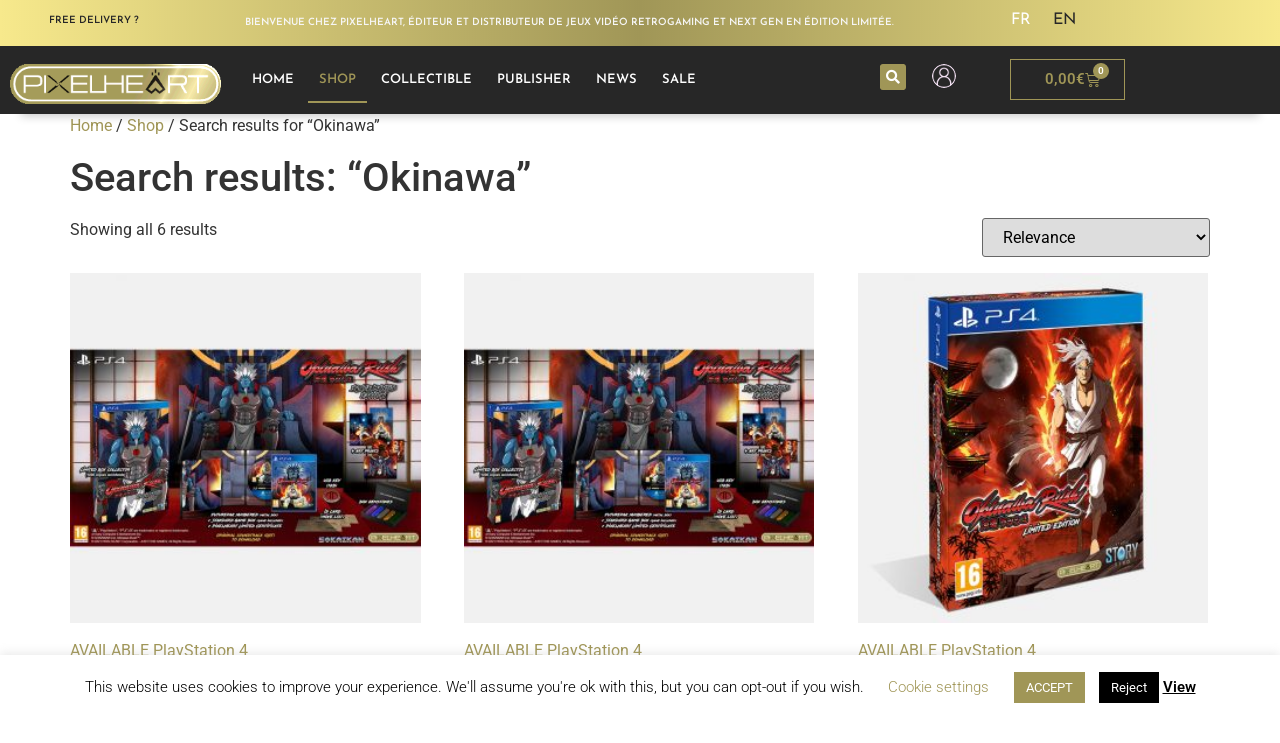

--- FILE ---
content_type: text/html; charset=UTF-8
request_url: https://www.pixelheart.eu/shop/?s=Okinawa&post_type=product&filter_plate-forme=playstation-4&query_type_plate-forme=or
body_size: 30836
content:
<!doctype html>
<html lang="en-GB" prefix="og: https://ogp.me/ns#">
<head>
	<meta charset="UTF-8">
	<meta name="viewport" content="width=device-width, initial-scale=1">
	<link rel="profile" href="https://gmpg.org/xfn/11">
		<style>img:is([sizes="auto" i], [sizes^="auto," i]) { contain-intrinsic-size: 3000px 1500px }</style>
	<link rel="alternate" href="https://www.pixelheart.eu/fr/boutique/?s=Okinawa&#038;post_type=product&#038;filter_plate-forme=playstation-4&#038;query_type_plate-forme=or" hreflang="fr" />
<link rel="alternate" href="https://www.pixelheart.eu/en/shop/?s=Okinawa&#038;post_type=product&#038;filter_plate-forme=playstation-4&#038;query_type_plate-forme=or" hreflang="en" />

<!-- Search Engine Optimization by Rank Math - https://rankmath.com/ -->
<title>Okinawa - PixelHeart</title>
<meta name="robots" content="follow, noindex"/>
<meta property="og:locale" content="en_GB" />
<meta property="og:type" content="article" />
<meta property="og:title" content="Okinawa - PixelHeart" />
<meta property="og:url" content="https://www.pixelheart.eu/en/search/Okinawa/" />
<meta property="og:site_name" content="PixelHeart" />
<meta name="twitter:card" content="summary_large_image" />
<meta name="twitter:title" content="Okinawa - PixelHeart" />
<script type="application/ld+json" class="rank-math-schema">{"@context":"https://schema.org","@graph":[{"@type":"Organization","@id":"https://www.pixelheart.eu/#organization","name":"PixelHeart"},{"@type":"WebSite","@id":"https://www.pixelheart.eu/#website","url":"https://www.pixelheart.eu","name":"PixelHeart","publisher":{"@id":"https://www.pixelheart.eu/#organization"},"inLanguage":"en-GB"},{"@type":"SearchResultsPage","@id":"https://www.pixelheart.eu/en/search/Okinawa/#webpage","url":"https://www.pixelheart.eu/en/search/Okinawa/","name":"Okinawa - PixelHeart","isPartOf":{"@id":"https://www.pixelheart.eu/#website"},"inLanguage":"en-GB"}]}</script>
<!-- /Rank Math WordPress SEO plugin -->

<link rel='dns-prefetch' href='//capi-automation.s3.us-east-2.amazonaws.com' />
<link rel="alternate" type="application/rss+xml" title="PixelHeart &raquo; Feed" href="https://www.pixelheart.eu/en/feed/" />
<link rel="alternate" type="application/rss+xml" title="PixelHeart &raquo; Comments Feed" href="https://www.pixelheart.eu/en/comments/feed/" />
<link rel="alternate" type="application/rss+xml" title="PixelHeart &raquo; Products Feed" href="https://www.pixelheart.eu/en/boutique/feed/" />
<script>
window._wpemojiSettings = {"baseUrl":"https:\/\/s.w.org\/images\/core\/emoji\/16.0.1\/72x72\/","ext":".png","svgUrl":"https:\/\/s.w.org\/images\/core\/emoji\/16.0.1\/svg\/","svgExt":".svg","source":{"concatemoji":"https:\/\/www.pixelheart.eu\/wp-includes\/js\/wp-emoji-release.min.js"}};
/*! This file is auto-generated */
!function(s,n){var o,i,e;function c(e){try{var t={supportTests:e,timestamp:(new Date).valueOf()};sessionStorage.setItem(o,JSON.stringify(t))}catch(e){}}function p(e,t,n){e.clearRect(0,0,e.canvas.width,e.canvas.height),e.fillText(t,0,0);var t=new Uint32Array(e.getImageData(0,0,e.canvas.width,e.canvas.height).data),a=(e.clearRect(0,0,e.canvas.width,e.canvas.height),e.fillText(n,0,0),new Uint32Array(e.getImageData(0,0,e.canvas.width,e.canvas.height).data));return t.every(function(e,t){return e===a[t]})}function u(e,t){e.clearRect(0,0,e.canvas.width,e.canvas.height),e.fillText(t,0,0);for(var n=e.getImageData(16,16,1,1),a=0;a<n.data.length;a++)if(0!==n.data[a])return!1;return!0}function f(e,t,n,a){switch(t){case"flag":return n(e,"\ud83c\udff3\ufe0f\u200d\u26a7\ufe0f","\ud83c\udff3\ufe0f\u200b\u26a7\ufe0f")?!1:!n(e,"\ud83c\udde8\ud83c\uddf6","\ud83c\udde8\u200b\ud83c\uddf6")&&!n(e,"\ud83c\udff4\udb40\udc67\udb40\udc62\udb40\udc65\udb40\udc6e\udb40\udc67\udb40\udc7f","\ud83c\udff4\u200b\udb40\udc67\u200b\udb40\udc62\u200b\udb40\udc65\u200b\udb40\udc6e\u200b\udb40\udc67\u200b\udb40\udc7f");case"emoji":return!a(e,"\ud83e\udedf")}return!1}function g(e,t,n,a){var r="undefined"!=typeof WorkerGlobalScope&&self instanceof WorkerGlobalScope?new OffscreenCanvas(300,150):s.createElement("canvas"),o=r.getContext("2d",{willReadFrequently:!0}),i=(o.textBaseline="top",o.font="600 32px Arial",{});return e.forEach(function(e){i[e]=t(o,e,n,a)}),i}function t(e){var t=s.createElement("script");t.src=e,t.defer=!0,s.head.appendChild(t)}"undefined"!=typeof Promise&&(o="wpEmojiSettingsSupports",i=["flag","emoji"],n.supports={everything:!0,everythingExceptFlag:!0},e=new Promise(function(e){s.addEventListener("DOMContentLoaded",e,{once:!0})}),new Promise(function(t){var n=function(){try{var e=JSON.parse(sessionStorage.getItem(o));if("object"==typeof e&&"number"==typeof e.timestamp&&(new Date).valueOf()<e.timestamp+604800&&"object"==typeof e.supportTests)return e.supportTests}catch(e){}return null}();if(!n){if("undefined"!=typeof Worker&&"undefined"!=typeof OffscreenCanvas&&"undefined"!=typeof URL&&URL.createObjectURL&&"undefined"!=typeof Blob)try{var e="postMessage("+g.toString()+"("+[JSON.stringify(i),f.toString(),p.toString(),u.toString()].join(",")+"));",a=new Blob([e],{type:"text/javascript"}),r=new Worker(URL.createObjectURL(a),{name:"wpTestEmojiSupports"});return void(r.onmessage=function(e){c(n=e.data),r.terminate(),t(n)})}catch(e){}c(n=g(i,f,p,u))}t(n)}).then(function(e){for(var t in e)n.supports[t]=e[t],n.supports.everything=n.supports.everything&&n.supports[t],"flag"!==t&&(n.supports.everythingExceptFlag=n.supports.everythingExceptFlag&&n.supports[t]);n.supports.everythingExceptFlag=n.supports.everythingExceptFlag&&!n.supports.flag,n.DOMReady=!1,n.readyCallback=function(){n.DOMReady=!0}}).then(function(){return e}).then(function(){var e;n.supports.everything||(n.readyCallback(),(e=n.source||{}).concatemoji?t(e.concatemoji):e.wpemoji&&e.twemoji&&(t(e.twemoji),t(e.wpemoji)))}))}((window,document),window._wpemojiSettings);
</script>
<link rel='stylesheet' id='hfe-widgets-style-css' href='https://www.pixelheart.eu/wp-content/plugins/header-footer-elementor/inc/widgets-css/frontend.css?ver=2.8.2' type='text/css' media='all' />
<link rel='stylesheet' id='hfe-woo-product-grid-css' href='https://www.pixelheart.eu/wp-content/plugins/header-footer-elementor/inc/widgets-css/woo-products.css?ver=2.8.2' type='text/css' media='all' />
<style id='wp-emoji-styles-inline-css' type='text/css'>

	img.wp-smiley, img.emoji {
		display: inline !important;
		border: none !important;
		box-shadow: none !important;
		height: 1em !important;
		width: 1em !important;
		margin: 0 0.07em !important;
		vertical-align: -0.1em !important;
		background: none !important;
		padding: 0 !important;
	}
</style>
<link rel='stylesheet' id='wp-block-library-css' href='https://www.pixelheart.eu/wp-includes/css/dist/block-library/style.min.css' type='text/css' media='all' />
<style id='global-styles-inline-css' type='text/css'>
:root{--wp--preset--aspect-ratio--square: 1;--wp--preset--aspect-ratio--4-3: 4/3;--wp--preset--aspect-ratio--3-4: 3/4;--wp--preset--aspect-ratio--3-2: 3/2;--wp--preset--aspect-ratio--2-3: 2/3;--wp--preset--aspect-ratio--16-9: 16/9;--wp--preset--aspect-ratio--9-16: 9/16;--wp--preset--color--black: #000000;--wp--preset--color--cyan-bluish-gray: #abb8c3;--wp--preset--color--white: #ffffff;--wp--preset--color--pale-pink: #f78da7;--wp--preset--color--vivid-red: #cf2e2e;--wp--preset--color--luminous-vivid-orange: #ff6900;--wp--preset--color--luminous-vivid-amber: #fcb900;--wp--preset--color--light-green-cyan: #7bdcb5;--wp--preset--color--vivid-green-cyan: #00d084;--wp--preset--color--pale-cyan-blue: #8ed1fc;--wp--preset--color--vivid-cyan-blue: #0693e3;--wp--preset--color--vivid-purple: #9b51e0;--wp--preset--gradient--vivid-cyan-blue-to-vivid-purple: linear-gradient(135deg,rgba(6,147,227,1) 0%,rgb(155,81,224) 100%);--wp--preset--gradient--light-green-cyan-to-vivid-green-cyan: linear-gradient(135deg,rgb(122,220,180) 0%,rgb(0,208,130) 100%);--wp--preset--gradient--luminous-vivid-amber-to-luminous-vivid-orange: linear-gradient(135deg,rgba(252,185,0,1) 0%,rgba(255,105,0,1) 100%);--wp--preset--gradient--luminous-vivid-orange-to-vivid-red: linear-gradient(135deg,rgba(255,105,0,1) 0%,rgb(207,46,46) 100%);--wp--preset--gradient--very-light-gray-to-cyan-bluish-gray: linear-gradient(135deg,rgb(238,238,238) 0%,rgb(169,184,195) 100%);--wp--preset--gradient--cool-to-warm-spectrum: linear-gradient(135deg,rgb(74,234,220) 0%,rgb(151,120,209) 20%,rgb(207,42,186) 40%,rgb(238,44,130) 60%,rgb(251,105,98) 80%,rgb(254,248,76) 100%);--wp--preset--gradient--blush-light-purple: linear-gradient(135deg,rgb(255,206,236) 0%,rgb(152,150,240) 100%);--wp--preset--gradient--blush-bordeaux: linear-gradient(135deg,rgb(254,205,165) 0%,rgb(254,45,45) 50%,rgb(107,0,62) 100%);--wp--preset--gradient--luminous-dusk: linear-gradient(135deg,rgb(255,203,112) 0%,rgb(199,81,192) 50%,rgb(65,88,208) 100%);--wp--preset--gradient--pale-ocean: linear-gradient(135deg,rgb(255,245,203) 0%,rgb(182,227,212) 50%,rgb(51,167,181) 100%);--wp--preset--gradient--electric-grass: linear-gradient(135deg,rgb(202,248,128) 0%,rgb(113,206,126) 100%);--wp--preset--gradient--midnight: linear-gradient(135deg,rgb(2,3,129) 0%,rgb(40,116,252) 100%);--wp--preset--font-size--small: 13px;--wp--preset--font-size--medium: 20px;--wp--preset--font-size--large: 36px;--wp--preset--font-size--x-large: 42px;--wp--preset--spacing--20: 0.44rem;--wp--preset--spacing--30: 0.67rem;--wp--preset--spacing--40: 1rem;--wp--preset--spacing--50: 1.5rem;--wp--preset--spacing--60: 2.25rem;--wp--preset--spacing--70: 3.38rem;--wp--preset--spacing--80: 5.06rem;--wp--preset--shadow--natural: 6px 6px 9px rgba(0, 0, 0, 0.2);--wp--preset--shadow--deep: 12px 12px 50px rgba(0, 0, 0, 0.4);--wp--preset--shadow--sharp: 6px 6px 0px rgba(0, 0, 0, 0.2);--wp--preset--shadow--outlined: 6px 6px 0px -3px rgba(255, 255, 255, 1), 6px 6px rgba(0, 0, 0, 1);--wp--preset--shadow--crisp: 6px 6px 0px rgba(0, 0, 0, 1);}:root { --wp--style--global--content-size: 800px;--wp--style--global--wide-size: 1200px; }:where(body) { margin: 0; }.wp-site-blocks > .alignleft { float: left; margin-right: 2em; }.wp-site-blocks > .alignright { float: right; margin-left: 2em; }.wp-site-blocks > .aligncenter { justify-content: center; margin-left: auto; margin-right: auto; }:where(.wp-site-blocks) > * { margin-block-start: 24px; margin-block-end: 0; }:where(.wp-site-blocks) > :first-child { margin-block-start: 0; }:where(.wp-site-blocks) > :last-child { margin-block-end: 0; }:root { --wp--style--block-gap: 24px; }:root :where(.is-layout-flow) > :first-child{margin-block-start: 0;}:root :where(.is-layout-flow) > :last-child{margin-block-end: 0;}:root :where(.is-layout-flow) > *{margin-block-start: 24px;margin-block-end: 0;}:root :where(.is-layout-constrained) > :first-child{margin-block-start: 0;}:root :where(.is-layout-constrained) > :last-child{margin-block-end: 0;}:root :where(.is-layout-constrained) > *{margin-block-start: 24px;margin-block-end: 0;}:root :where(.is-layout-flex){gap: 24px;}:root :where(.is-layout-grid){gap: 24px;}.is-layout-flow > .alignleft{float: left;margin-inline-start: 0;margin-inline-end: 2em;}.is-layout-flow > .alignright{float: right;margin-inline-start: 2em;margin-inline-end: 0;}.is-layout-flow > .aligncenter{margin-left: auto !important;margin-right: auto !important;}.is-layout-constrained > .alignleft{float: left;margin-inline-start: 0;margin-inline-end: 2em;}.is-layout-constrained > .alignright{float: right;margin-inline-start: 2em;margin-inline-end: 0;}.is-layout-constrained > .aligncenter{margin-left: auto !important;margin-right: auto !important;}.is-layout-constrained > :where(:not(.alignleft):not(.alignright):not(.alignfull)){max-width: var(--wp--style--global--content-size);margin-left: auto !important;margin-right: auto !important;}.is-layout-constrained > .alignwide{max-width: var(--wp--style--global--wide-size);}body .is-layout-flex{display: flex;}.is-layout-flex{flex-wrap: wrap;align-items: center;}.is-layout-flex > :is(*, div){margin: 0;}body .is-layout-grid{display: grid;}.is-layout-grid > :is(*, div){margin: 0;}body{padding-top: 0px;padding-right: 0px;padding-bottom: 0px;padding-left: 0px;}a:where(:not(.wp-element-button)){text-decoration: underline;}:root :where(.wp-element-button, .wp-block-button__link){background-color: #32373c;border-width: 0;color: #fff;font-family: inherit;font-size: inherit;line-height: inherit;padding: calc(0.667em + 2px) calc(1.333em + 2px);text-decoration: none;}.has-black-color{color: var(--wp--preset--color--black) !important;}.has-cyan-bluish-gray-color{color: var(--wp--preset--color--cyan-bluish-gray) !important;}.has-white-color{color: var(--wp--preset--color--white) !important;}.has-pale-pink-color{color: var(--wp--preset--color--pale-pink) !important;}.has-vivid-red-color{color: var(--wp--preset--color--vivid-red) !important;}.has-luminous-vivid-orange-color{color: var(--wp--preset--color--luminous-vivid-orange) !important;}.has-luminous-vivid-amber-color{color: var(--wp--preset--color--luminous-vivid-amber) !important;}.has-light-green-cyan-color{color: var(--wp--preset--color--light-green-cyan) !important;}.has-vivid-green-cyan-color{color: var(--wp--preset--color--vivid-green-cyan) !important;}.has-pale-cyan-blue-color{color: var(--wp--preset--color--pale-cyan-blue) !important;}.has-vivid-cyan-blue-color{color: var(--wp--preset--color--vivid-cyan-blue) !important;}.has-vivid-purple-color{color: var(--wp--preset--color--vivid-purple) !important;}.has-black-background-color{background-color: var(--wp--preset--color--black) !important;}.has-cyan-bluish-gray-background-color{background-color: var(--wp--preset--color--cyan-bluish-gray) !important;}.has-white-background-color{background-color: var(--wp--preset--color--white) !important;}.has-pale-pink-background-color{background-color: var(--wp--preset--color--pale-pink) !important;}.has-vivid-red-background-color{background-color: var(--wp--preset--color--vivid-red) !important;}.has-luminous-vivid-orange-background-color{background-color: var(--wp--preset--color--luminous-vivid-orange) !important;}.has-luminous-vivid-amber-background-color{background-color: var(--wp--preset--color--luminous-vivid-amber) !important;}.has-light-green-cyan-background-color{background-color: var(--wp--preset--color--light-green-cyan) !important;}.has-vivid-green-cyan-background-color{background-color: var(--wp--preset--color--vivid-green-cyan) !important;}.has-pale-cyan-blue-background-color{background-color: var(--wp--preset--color--pale-cyan-blue) !important;}.has-vivid-cyan-blue-background-color{background-color: var(--wp--preset--color--vivid-cyan-blue) !important;}.has-vivid-purple-background-color{background-color: var(--wp--preset--color--vivid-purple) !important;}.has-black-border-color{border-color: var(--wp--preset--color--black) !important;}.has-cyan-bluish-gray-border-color{border-color: var(--wp--preset--color--cyan-bluish-gray) !important;}.has-white-border-color{border-color: var(--wp--preset--color--white) !important;}.has-pale-pink-border-color{border-color: var(--wp--preset--color--pale-pink) !important;}.has-vivid-red-border-color{border-color: var(--wp--preset--color--vivid-red) !important;}.has-luminous-vivid-orange-border-color{border-color: var(--wp--preset--color--luminous-vivid-orange) !important;}.has-luminous-vivid-amber-border-color{border-color: var(--wp--preset--color--luminous-vivid-amber) !important;}.has-light-green-cyan-border-color{border-color: var(--wp--preset--color--light-green-cyan) !important;}.has-vivid-green-cyan-border-color{border-color: var(--wp--preset--color--vivid-green-cyan) !important;}.has-pale-cyan-blue-border-color{border-color: var(--wp--preset--color--pale-cyan-blue) !important;}.has-vivid-cyan-blue-border-color{border-color: var(--wp--preset--color--vivid-cyan-blue) !important;}.has-vivid-purple-border-color{border-color: var(--wp--preset--color--vivid-purple) !important;}.has-vivid-cyan-blue-to-vivid-purple-gradient-background{background: var(--wp--preset--gradient--vivid-cyan-blue-to-vivid-purple) !important;}.has-light-green-cyan-to-vivid-green-cyan-gradient-background{background: var(--wp--preset--gradient--light-green-cyan-to-vivid-green-cyan) !important;}.has-luminous-vivid-amber-to-luminous-vivid-orange-gradient-background{background: var(--wp--preset--gradient--luminous-vivid-amber-to-luminous-vivid-orange) !important;}.has-luminous-vivid-orange-to-vivid-red-gradient-background{background: var(--wp--preset--gradient--luminous-vivid-orange-to-vivid-red) !important;}.has-very-light-gray-to-cyan-bluish-gray-gradient-background{background: var(--wp--preset--gradient--very-light-gray-to-cyan-bluish-gray) !important;}.has-cool-to-warm-spectrum-gradient-background{background: var(--wp--preset--gradient--cool-to-warm-spectrum) !important;}.has-blush-light-purple-gradient-background{background: var(--wp--preset--gradient--blush-light-purple) !important;}.has-blush-bordeaux-gradient-background{background: var(--wp--preset--gradient--blush-bordeaux) !important;}.has-luminous-dusk-gradient-background{background: var(--wp--preset--gradient--luminous-dusk) !important;}.has-pale-ocean-gradient-background{background: var(--wp--preset--gradient--pale-ocean) !important;}.has-electric-grass-gradient-background{background: var(--wp--preset--gradient--electric-grass) !important;}.has-midnight-gradient-background{background: var(--wp--preset--gradient--midnight) !important;}.has-small-font-size{font-size: var(--wp--preset--font-size--small) !important;}.has-medium-font-size{font-size: var(--wp--preset--font-size--medium) !important;}.has-large-font-size{font-size: var(--wp--preset--font-size--large) !important;}.has-x-large-font-size{font-size: var(--wp--preset--font-size--x-large) !important;}
:root :where(.wp-block-pullquote){font-size: 1.5em;line-height: 1.6;}
</style>
<link rel='stylesheet' id='cookie-law-info-css' href='https://www.pixelheart.eu/wp-content/plugins/cookie-law-info/legacy/public/css/cookie-law-info-public.css?ver=3.3.9.1' type='text/css' media='all' />
<link rel='stylesheet' id='cookie-law-info-gdpr-css' href='https://www.pixelheart.eu/wp-content/plugins/cookie-law-info/legacy/public/css/cookie-law-info-gdpr.css?ver=3.3.9.1' type='text/css' media='all' />
<link rel='stylesheet' id='htslider-widgets-css' href='https://www.pixelheart.eu/wp-content/plugins/ht-slider-for-elementor/assets/css/ht-slider-widgets.css?ver=1.7.6' type='text/css' media='all' />
<link rel='stylesheet' id='buttons-css' href='https://www.pixelheart.eu/wp-includes/css/buttons.min.css' type='text/css' media='all' />
<link rel='stylesheet' id='dashicons-css' href='https://www.pixelheart.eu/wp-includes/css/dashicons.min.css' type='text/css' media='all' />
<link rel='stylesheet' id='editor-buttons-css' href='https://www.pixelheart.eu/wp-includes/css/editor.min.css' type='text/css' media='all' />
<link rel='stylesheet' id='wpsc-framework-css' href='https://www.pixelheart.eu/wp-content/plugins/supportcandy/framework/style.css?ver=3.4.4' type='text/css' media='all' />
<link rel='stylesheet' id='wpsc-select2-css' href='https://www.pixelheart.eu/wp-content/plugins/supportcandy/asset/css/select2.css?ver=3.4.4' type='text/css' media='all' />
<link rel='stylesheet' id='gpopover-css' href='https://www.pixelheart.eu/wp-content/plugins/supportcandy/asset/libs/gpopover/jquery.gpopover.css?ver=3.4.4' type='text/css' media='all' />
<link rel='stylesheet' id='flatpickr-css-css' href='https://www.pixelheart.eu/wp-content/plugins/supportcandy/asset/libs/flatpickr/flatpickr.min.css?ver=3.4.4' type='text/css' media='all' />
<link rel='stylesheet' id='fullcalendar-css' href='https://www.pixelheart.eu/wp-content/plugins/supportcandy/asset/libs/fullcalendar/lib/main.min.css?ver=3.4.4' type='text/css' media='all' />
<link rel='stylesheet' id='datatables-css' href='https://www.pixelheart.eu/wp-content/plugins/supportcandy/asset/libs/DataTables/datatables.min.css?ver=3.4.4' type='text/css' media='all' />
<link rel='stylesheet' id='woocommerce-layout-css' href='https://www.pixelheart.eu/wp-content/plugins/woocommerce/assets/css/woocommerce-layout.css?ver=10.4.3' type='text/css' media='all' />
<link rel='stylesheet' id='woocommerce-smallscreen-css' href='https://www.pixelheart.eu/wp-content/plugins/woocommerce/assets/css/woocommerce-smallscreen.css?ver=10.4.3' type='text/css' media='only screen and (max-width: 768px)' />
<link rel='stylesheet' id='woocommerce-general-css' href='https://www.pixelheart.eu/wp-content/plugins/woocommerce/assets/css/woocommerce.css?ver=10.4.3' type='text/css' media='all' />
<style id='woocommerce-inline-inline-css' type='text/css'>
.woocommerce form .form-row .required { visibility: visible; }
</style>
<link rel='stylesheet' id='hfe-style-css' href='https://www.pixelheart.eu/wp-content/plugins/header-footer-elementor/assets/css/header-footer-elementor.css?ver=2.8.2' type='text/css' media='all' />
<link rel='stylesheet' id='elementor-icons-css' href='https://www.pixelheart.eu/wp-content/plugins/elementor/assets/lib/eicons/css/elementor-icons.min.css?ver=5.46.0' type='text/css' media='all' />
<link rel='stylesheet' id='elementor-frontend-css' href='https://www.pixelheart.eu/wp-content/plugins/elementor/assets/css/frontend.min.css?ver=3.34.2' type='text/css' media='all' />
<link rel='stylesheet' id='elementor-post-179614-css' href='https://www.pixelheart.eu/wp-content/uploads/elementor/css/post-179614.css?ver=1769093117' type='text/css' media='all' />
<link rel='stylesheet' id='font-awesome-5-all-css' href='https://www.pixelheart.eu/wp-content/plugins/elementor/assets/lib/font-awesome/css/all.min.css?ver=3.34.2' type='text/css' media='all' />
<link rel='stylesheet' id='font-awesome-4-shim-css' href='https://www.pixelheart.eu/wp-content/plugins/elementor/assets/lib/font-awesome/css/v4-shims.min.css?ver=3.34.2' type='text/css' media='all' />
<link rel='stylesheet' id='hello-elementor-style-css' href='https://www.pixelheart.eu/wp-content/themes/hello-elementor/style.css' type='text/css' media='all' />
<link rel='stylesheet' id='child-style-css' href='https://www.pixelheart.eu/wp-content/themes/hello-elementor-child/style.css?ver=1.0.0' type='text/css' media='all' />
<link rel='stylesheet' id='hello-elementor-css' href='https://www.pixelheart.eu/wp-content/themes/hello-elementor/assets/css/reset.css?ver=3.4.6' type='text/css' media='all' />
<link rel='stylesheet' id='hello-elementor-theme-style-css' href='https://www.pixelheart.eu/wp-content/themes/hello-elementor/assets/css/theme.css?ver=3.4.6' type='text/css' media='all' />
<link rel='stylesheet' id='hello-elementor-header-footer-css' href='https://www.pixelheart.eu/wp-content/themes/hello-elementor/assets/css/header-footer.css?ver=3.4.6' type='text/css' media='all' />
<link rel='stylesheet' id='widget-heading-css' href='https://www.pixelheart.eu/wp-content/plugins/elementor/assets/css/widget-heading.min.css?ver=3.34.2' type='text/css' media='all' />
<link rel='stylesheet' id='cpel-language-switcher-css' href='https://www.pixelheart.eu/wp-content/plugins/connect-polylang-elementor/assets/css/language-switcher.min.css?ver=2.4.4' type='text/css' media='all' />
<link rel='stylesheet' id='e-sticky-css' href='https://www.pixelheart.eu/wp-content/plugins/elementor-pro/assets/css/modules/sticky.min.css?ver=3.34.1' type='text/css' media='all' />
<link rel='stylesheet' id='widget-image-css' href='https://www.pixelheart.eu/wp-content/plugins/elementor/assets/css/widget-image.min.css?ver=3.34.2' type='text/css' media='all' />
<link rel='stylesheet' id='widget-nav-menu-css' href='https://www.pixelheart.eu/wp-content/plugins/elementor-pro/assets/css/widget-nav-menu.min.css?ver=3.34.1' type='text/css' media='all' />
<link rel='stylesheet' id='widget-search-form-css' href='https://www.pixelheart.eu/wp-content/plugins/elementor-pro/assets/css/widget-search-form.min.css?ver=3.34.1' type='text/css' media='all' />
<link rel='stylesheet' id='elementor-icons-shared-0-css' href='https://www.pixelheart.eu/wp-content/plugins/elementor/assets/lib/font-awesome/css/fontawesome.min.css?ver=5.15.3' type='text/css' media='all' />
<link rel='stylesheet' id='elementor-icons-fa-solid-css' href='https://www.pixelheart.eu/wp-content/plugins/elementor/assets/lib/font-awesome/css/solid.min.css?ver=5.15.3' type='text/css' media='all' />
<link rel='stylesheet' id='widget-woocommerce-menu-cart-css' href='https://www.pixelheart.eu/wp-content/plugins/elementor-pro/assets/css/widget-woocommerce-menu-cart.min.css?ver=3.34.1' type='text/css' media='all' />
<link rel='stylesheet' id='widget-icon-list-css' href='https://www.pixelheart.eu/wp-content/plugins/elementor/assets/css/widget-icon-list.min.css?ver=3.34.2' type='text/css' media='all' />
<link rel='stylesheet' id='elementor-post-179632-css' href='https://www.pixelheart.eu/wp-content/uploads/elementor/css/post-179632.css?ver=1769093117' type='text/css' media='all' />
<link rel='stylesheet' id='elementor-post-180055-css' href='https://www.pixelheart.eu/wp-content/uploads/elementor/css/post-180055.css?ver=1769093118' type='text/css' media='all' />
<link rel='stylesheet' id='hfe-elementor-icons-css' href='https://www.pixelheart.eu/wp-content/plugins/elementor/assets/lib/eicons/css/elementor-icons.min.css?ver=5.34.0' type='text/css' media='all' />
<link rel='stylesheet' id='hfe-icons-list-css' href='https://www.pixelheart.eu/wp-content/plugins/elementor/assets/css/widget-icon-list.min.css?ver=3.24.3' type='text/css' media='all' />
<link rel='stylesheet' id='hfe-social-icons-css' href='https://www.pixelheart.eu/wp-content/plugins/elementor/assets/css/widget-social-icons.min.css?ver=3.24.0' type='text/css' media='all' />
<link rel='stylesheet' id='hfe-social-share-icons-brands-css' href='https://www.pixelheart.eu/wp-content/plugins/elementor/assets/lib/font-awesome/css/brands.css?ver=5.15.3' type='text/css' media='all' />
<link rel='stylesheet' id='hfe-social-share-icons-fontawesome-css' href='https://www.pixelheart.eu/wp-content/plugins/elementor/assets/lib/font-awesome/css/fontawesome.css?ver=5.15.3' type='text/css' media='all' />
<link rel='stylesheet' id='hfe-nav-menu-icons-css' href='https://www.pixelheart.eu/wp-content/plugins/elementor/assets/lib/font-awesome/css/solid.css?ver=5.15.3' type='text/css' media='all' />
<link rel='stylesheet' id='hfe-widget-blockquote-css' href='https://www.pixelheart.eu/wp-content/plugins/elementor-pro/assets/css/widget-blockquote.min.css?ver=3.25.0' type='text/css' media='all' />
<link rel='stylesheet' id='hfe-mega-menu-css' href='https://www.pixelheart.eu/wp-content/plugins/elementor-pro/assets/css/widget-mega-menu.min.css?ver=3.26.2' type='text/css' media='all' />
<link rel='stylesheet' id='hfe-nav-menu-widget-css' href='https://www.pixelheart.eu/wp-content/plugins/elementor-pro/assets/css/widget-nav-menu.min.css?ver=3.26.0' type='text/css' media='all' />
<link rel='stylesheet' id='prdctfltr-css' href='https://www.pixelheart.eu/wp-content/plugins/prdctfltr/includes/css/styles.css?ver=8.3.0' type='text/css' media='all' />
<link rel='stylesheet' id='elementor-gf-local-roboto-css' href='https://www.pixelheart.eu/wp-content/uploads/elementor/google-fonts/css/roboto.css?ver=1742228278' type='text/css' media='all' />
<link rel='stylesheet' id='elementor-gf-local-robotoslab-css' href='https://www.pixelheart.eu/wp-content/uploads/elementor/google-fonts/css/robotoslab.css?ver=1742228281' type='text/css' media='all' />
<link rel='stylesheet' id='elementor-gf-local-josefinsans-css' href='https://www.pixelheart.eu/wp-content/uploads/elementor/google-fonts/css/josefinsans.css?ver=1742228283' type='text/css' media='all' />
<link rel='stylesheet' id='elementor-gf-local-poppins-css' href='https://www.pixelheart.eu/wp-content/uploads/elementor/google-fonts/css/poppins.css?ver=1742228284' type='text/css' media='all' />
<link rel='stylesheet' id='elementor-gf-local-nanumgothic-css' href='https://www.pixelheart.eu/wp-content/uploads/elementor/google-fonts/css/nanumgothic.css?ver=1742228295' type='text/css' media='all' />
<link rel='stylesheet' id='elementor-icons-fermer-css' href='https://www.pixelheart.eu/wp-content/uploads/elementor/custom-icons/fermer/css/fermer.css?ver=1.0.0' type='text/css' media='all' />
<link rel='stylesheet' id='elementor-icons-fa-regular-css' href='https://www.pixelheart.eu/wp-content/plugins/elementor/assets/lib/font-awesome/css/regular.min.css?ver=5.15.3' type='text/css' media='all' />
<link rel='stylesheet' id='elementor-icons-sav-css' href='https://www.pixelheart.eu/wp-content/uploads/elementor/custom-icons/sav/css/sav.css?ver=1.0.0' type='text/css' media='all' />
<script src="https://www.pixelheart.eu/wp-includes/js/jquery/jquery.min.js?ver=3.7.1" id="jquery-core-js"></script>
<script src="https://www.pixelheart.eu/wp-includes/js/jquery/jquery-migrate.min.js?ver=3.4.1" id="jquery-migrate-js"></script>
<script id="jquery-js-after">
!function($){"use strict";$(document).ready(function(){$(this).scrollTop()>100&&$(".hfe-scroll-to-top-wrap").removeClass("hfe-scroll-to-top-hide"),$(window).scroll(function(){$(this).scrollTop()<100?$(".hfe-scroll-to-top-wrap").fadeOut(300):$(".hfe-scroll-to-top-wrap").fadeIn(300)}),$(".hfe-scroll-to-top-wrap").on("click",function(){$("html, body").animate({scrollTop:0},300);return!1})})}(jQuery);
!function($){'use strict';$(document).ready(function(){var bar=$('.hfe-reading-progress-bar');if(!bar.length)return;$(window).on('scroll',function(){var s=$(window).scrollTop(),d=$(document).height()-$(window).height(),p=d? s/d*100:0;bar.css('width',p+'%')});});}(jQuery);
</script>
<script id="cookie-law-info-js-extra">
var Cli_Data = {"nn_cookie_ids":[],"cookielist":[],"non_necessary_cookies":[],"ccpaEnabled":"","ccpaRegionBased":"","ccpaBarEnabled":"","strictlyEnabled":["necessary","obligatoire"],"ccpaType":"gdpr","js_blocking":"","custom_integration":"","triggerDomRefresh":"","secure_cookies":""};
var cli_cookiebar_settings = {"animate_speed_hide":"500","animate_speed_show":"500","background":"#FFF","border":"#b1a6a6c2","border_on":"","button_1_button_colour":"#a09657","button_1_button_hover":"#807846","button_1_link_colour":"#fff","button_1_as_button":"1","button_1_new_win":"","button_2_button_colour":"#333","button_2_button_hover":"#292929","button_2_link_colour":"#000000","button_2_as_button":"","button_2_hidebar":"","button_3_button_colour":"#000","button_3_button_hover":"#000000","button_3_link_colour":"#fff","button_3_as_button":"1","button_3_new_win":"","button_4_button_colour":"#000","button_4_button_hover":"#000000","button_4_link_colour":"#a09657","button_4_as_button":"","button_7_button_colour":"#61a229","button_7_button_hover":"#4e8221","button_7_link_colour":"#fff","button_7_as_button":"1","button_7_new_win":"","font_family":"inherit","header_fix":"","notify_animate_hide":"1","notify_animate_show":"","notify_div_id":"#cookie-law-info-bar","notify_position_horizontal":"right","notify_position_vertical":"bottom","scroll_close":"","scroll_close_reload":"1","accept_close_reload":"1","reject_close_reload":"","showagain_tab":"","showagain_background":"#fff","showagain_border":"#000","showagain_div_id":"#cookie-law-info-again","showagain_x_position":"100px","text":"#000","show_once_yn":"","show_once":"10000","logging_on":"","as_popup":"","popup_overlay":"1","bar_heading_text":"","cookie_bar_as":"banner","popup_showagain_position":"bottom-right","widget_position":"left"};
var log_object = {"ajax_url":"https:\/\/www.pixelheart.eu\/wp-admin\/admin-ajax.php"};
</script>
<script src="https://www.pixelheart.eu/wp-content/plugins/cookie-law-info/legacy/public/js/cookie-law-info-public.js?ver=3.3.9.1" id="cookie-law-info-js"></script>
<script id="utils-js-extra">
var userSettings = {"url":"\/","uid":"0","time":"1769299743","secure":"1"};
</script>
<script src="https://www.pixelheart.eu/wp-includes/js/utils.min.js" id="utils-js"></script>
<script src="https://www.pixelheart.eu/wp-content/plugins/woocommerce/assets/js/jquery-blockui/jquery.blockUI.min.js?ver=2.7.0-wc.10.4.3" id="wc-jquery-blockui-js" defer data-wp-strategy="defer"></script>
<script id="wc-add-to-cart-js-extra">
var wc_add_to_cart_params = {"ajax_url":"\/wp-admin\/admin-ajax.php","wc_ajax_url":"\/en\/home\/?wc-ajax=%%endpoint%%","i18n_view_cart":"View basket","cart_url":"https:\/\/www.pixelheart.eu\/en\/basket\/","is_cart":"","cart_redirect_after_add":"no"};
</script>
<script src="https://www.pixelheart.eu/wp-content/plugins/woocommerce/assets/js/frontend/add-to-cart.min.js?ver=10.4.3" id="wc-add-to-cart-js" defer data-wp-strategy="defer"></script>
<script src="https://www.pixelheart.eu/wp-content/plugins/woocommerce/assets/js/js-cookie/js.cookie.min.js?ver=2.1.4-wc.10.4.3" id="wc-js-cookie-js" defer data-wp-strategy="defer"></script>
<script id="woocommerce-js-extra">
var woocommerce_params = {"ajax_url":"\/wp-admin\/admin-ajax.php","wc_ajax_url":"\/en\/home\/?wc-ajax=%%endpoint%%","i18n_password_show":"Show password","i18n_password_hide":"Hide password"};
</script>
<script src="https://www.pixelheart.eu/wp-content/plugins/woocommerce/assets/js/frontend/woocommerce.min.js?ver=10.4.3" id="woocommerce-js" defer data-wp-strategy="defer"></script>
<script src="https://www.pixelheart.eu/wp-content/plugins/elementor/assets/lib/font-awesome/js/v4-shims.min.js?ver=3.34.2" id="font-awesome-4-shim-js"></script>
<link rel="https://api.w.org/" href="https://www.pixelheart.eu/wp-json/" /><link rel="EditURI" type="application/rsd+xml" title="RSD" href="https://www.pixelheart.eu/xmlrpc.php?rsd" />

	<noscript><style>.woocommerce-product-gallery{ opacity: 1 !important; }</style></noscript>
	<meta name="generator" content="Elementor 3.34.2; features: additional_custom_breakpoints; settings: css_print_method-external, google_font-enabled, font_display-auto">
<!-- Global site tag (gtag.js) - Google Ads: 691905192 --> <script async src="https://www.googletagmanager.com/gtag/js?id=AW-691905192"></script><script> window.dataLayer = window.dataLayer || []; function gtag(){dataLayer.push(arguments);} gtag('js', new Date()); gtag('config', 'AW-691905192'); </script>
<!-- Google Tag Manager -->
<script>(function(w,d,s,l,i){w[l]=w[l]||[];w[l].push({'gtm.start':
new Date().getTime(),event:'gtm.js'});var f=d.getElementsByTagName(s)[0],
j=d.createElement(s),dl=l!='dataLayer'?'&l='+l:'';j.async=true;j.src=
'https://www.googletagmanager.com/gtm.js?id='+i+dl;f.parentNode.insertBefore(j,f);
})(window,document,'script','dataLayer','GTM-WKGFV36');</script>
<!-- End Google Tag Manager -->

<!-- Twitter conversion tracking base code -->
<script>
!function(e,t,n,s,u,a){e.twq||(s=e.twq=function(){s.exe?s.exe.apply(s,arguments):s.queue.push(arguments);
},s.version='1.1',s.queue=[],u=t.createElement(n),u.async=!0,u.src='https://static.ads-twitter.com/uwt.js',
a=t.getElementsByTagName(n)[0],a.parentNode.insertBefore(u,a))}(window,document,'script');
twq('config','oc1ra');
</script>
<!-- End Twitter conversion tracking base code -->
			<script  type="text/javascript">
				!function(f,b,e,v,n,t,s){if(f.fbq)return;n=f.fbq=function(){n.callMethod?
					n.callMethod.apply(n,arguments):n.queue.push(arguments)};if(!f._fbq)f._fbq=n;
					n.push=n;n.loaded=!0;n.version='2.0';n.queue=[];t=b.createElement(e);t.async=!0;
					t.src=v;s=b.getElementsByTagName(e)[0];s.parentNode.insertBefore(t,s)}(window,
					document,'script','https://connect.facebook.net/en_US/fbevents.js');
			</script>
			<!-- WooCommerce Facebook Integration Begin -->
			<script  type="text/javascript">

				fbq('init', '882627722750584', {}, {
    "agent": "woocommerce_2-10.4.3-3.5.15"
});

				document.addEventListener( 'DOMContentLoaded', function() {
					// Insert placeholder for events injected when a product is added to the cart through AJAX.
					document.body.insertAdjacentHTML( 'beforeend', '<div class=\"wc-facebook-pixel-event-placeholder\"></div>' );
				}, false );

			</script>
			<!-- WooCommerce Facebook Integration End -->
						<style>
				.e-con.e-parent:nth-of-type(n+4):not(.e-lazyloaded):not(.e-no-lazyload),
				.e-con.e-parent:nth-of-type(n+4):not(.e-lazyloaded):not(.e-no-lazyload) * {
					background-image: none !important;
				}
				@media screen and (max-height: 1024px) {
					.e-con.e-parent:nth-of-type(n+3):not(.e-lazyloaded):not(.e-no-lazyload),
					.e-con.e-parent:nth-of-type(n+3):not(.e-lazyloaded):not(.e-no-lazyload) * {
						background-image: none !important;
					}
				}
				@media screen and (max-height: 640px) {
					.e-con.e-parent:nth-of-type(n+2):not(.e-lazyloaded):not(.e-no-lazyload),
					.e-con.e-parent:nth-of-type(n+2):not(.e-lazyloaded):not(.e-no-lazyload) * {
						background-image: none !important;
					}
				}
			</style>
			    <script>
        (function(i, s, o, g, r, a, m) {
            i['GoogleAnalyticsObject'] = r;
            i[r] = i[r] || function() {
                (i[r].q = i[r].q || []).push(arguments)
            }, i[r].l = 1 * new Date();
            a = s.createElement(o),
                m = s.getElementsByTagName(o)[0];
            a.async = 1;
            a.src = g;
            m.parentNode.insertBefore(a, m)
        })(window, document, 'script', 'https://www.google-analytics.com/analytics.js', 'ga');

        ga('create', 'UA-130444343-1', 'auto');
        ga('send', 'pageview');
    </script>
    <link rel="icon" href="https://www.pixelheart.eu/wp-content/uploads/2019/12/logo.png" sizes="32x32" />
<link rel="icon" href="https://www.pixelheart.eu/wp-content/uploads/2019/12/logo.png" sizes="192x192" />
<link rel="apple-touch-icon" href="https://www.pixelheart.eu/wp-content/uploads/2019/12/logo.png" />
<meta name="msapplication-TileImage" content="https://www.pixelheart.eu/wp-content/uploads/2019/12/logo.png" />
<meta name="generator" content="XforWooCommerce.com - Product Filter for WooCommerce"/>		<style id="wp-custom-css">
			.fancybox-caption__body {
  display: none;
}

.elementor-lightbox .elementor-lightbox-image, .elementor-lightbox .elementor-lightbox-image:hover {
  opacity: 0;
}

.woocommerce-product-attributes-item.woocommerce-product-attributes-item--dimensions, .woocommerce-product-attributes-item.woocommerce-product-attributes-item--weight {
  display: none;
}

#mailpoet_woocommerce_checkout_optin_field {
  margin-top: 2em;
  border-top: 1px solid #aaa;
  padding-top: 1em;
}

#wp-link-wrap #link-modal-title {
	display: none !important;
}		</style>
		</head>
<body class="archive search search-results post-type-archive post-type-archive-product wp-embed-responsive wp-theme-hello-elementor wp-child-theme-hello-elementor-child theme-hello-elementor woocommerce-shop woocommerce woocommerce-page woocommerce-no-js ehf-template-hello-elementor ehf-stylesheet-hello-elementor-child hello-elementor-default prdctfltr-shop elementor-default elementor-kit-179614">

<div class="c2wt-snow"></div>
<a class="skip-link screen-reader-text" href="#content">Skip to content</a>

		<header data-elementor-type="header" data-elementor-id="179632" class="elementor elementor-179632 elementor-location-header" data-elementor-post-type="elementor_library">
					<section class="elementor-section elementor-top-section elementor-element elementor-element-ac611d8 elementor-hidden-mobile lignehaute elementor-section-boxed elementor-section-height-default elementor-section-height-default" data-id="ac611d8" data-element_type="section" data-settings="{&quot;sticky&quot;:&quot;top&quot;,&quot;sticky_on&quot;:[&quot;desktop&quot;,&quot;tablet&quot;],&quot;sticky_effects_offset&quot;:153,&quot;sticky_effects_offset_tablet&quot;:0,&quot;sticky_effects_offset_mobile&quot;:0,&quot;sticky_offset&quot;:0,&quot;sticky_anchor_link_offset&quot;:0}">
						<div class="elementor-container elementor-column-gap-default">
					<div class="elementor-column elementor-col-33 elementor-top-column elementor-element elementor-element-3ca509e" data-id="3ca509e" data-element_type="column">
			<div class="elementor-widget-wrap elementor-element-populated">
						<div class="elementor-element elementor-element-437c224 slogan elementor-hidden-mobile cpel-lv--yes elementor-widget elementor-widget-heading" data-id="437c224" data-element_type="widget" data-widget_type="heading.default">
				<div class="elementor-widget-container">
					<span class="elementor-heading-title elementor-size-default"><a href="#elementor-action%3Aaction%3Dpopup%3Aopen%26settings%3DeyJpZCI6IjIwNTQ4OSIsInRvZ2dsZSI6ZmFsc2V9">Free delivery ?</a></span>				</div>
				</div>
					</div>
		</div>
				<div class="elementor-column elementor-col-33 elementor-top-column elementor-element elementor-element-fdea57e colo" data-id="fdea57e" data-element_type="column">
			<div class="elementor-widget-wrap elementor-element-populated">
						<div class="elementor-element elementor-element-4eaa3d5 cpel-lv--yes elementor-hidden-mobile slogan elementor-widget elementor-widget-heading" data-id="4eaa3d5" data-element_type="widget" data-widget_type="heading.default">
				<div class="elementor-widget-container">
					<p class="elementor-heading-title elementor-size-default">Bienvenue chez PixelHeart, éditeur et distributeur de jeux vidéo Retrogaming et Next Gen en édition limitée.</p>				</div>
				</div>
					</div>
		</div>
				<div class="elementor-column elementor-col-33 elementor-top-column elementor-element elementor-element-f4041f3" data-id="f4041f3" data-element_type="column">
			<div class="elementor-widget-wrap elementor-element-populated">
						<section class="elementor-section elementor-inner-section elementor-element elementor-element-ce9255a elementor-section-boxed elementor-section-height-default elementor-section-height-default" data-id="ce9255a" data-element_type="section">
						<div class="elementor-container elementor-column-gap-default">
					<div class="elementor-column elementor-col-100 elementor-inner-column elementor-element elementor-element-07ba296" data-id="07ba296" data-element_type="column">
			<div class="elementor-widget-wrap elementor-element-populated">
						<div class="elementor-element elementor-element-00a3bb4 cpel-switcher--align-center cpel-switcher--layout-horizontal elementor-widget elementor-widget-polylang-language-switcher" data-id="00a3bb4" data-element_type="widget" data-widget_type="polylang-language-switcher.default">
				<div class="elementor-widget-container">
					<nav class="cpel-switcher__nav"><ul class="cpel-switcher__list"><li class="cpel-switcher__lang"><a lang="fr-FR" hreflang="fr-FR" href="https://www.pixelheart.eu/fr/boutique/?s=Okinawa&#038;post_type=product&#038;filter_plate-forme=playstation-4&#038;query_type_plate-forme=or"><span class="cpel-switcher__code">FR</span></a></li><li class="cpel-switcher__lang cpel-switcher__lang--active"><a lang="en-GB" hreflang="en-GB" href="https://www.pixelheart.eu/en/shop/?s=Okinawa&#038;post_type=product&#038;filter_plate-forme=playstation-4&#038;query_type_plate-forme=or"><span class="cpel-switcher__code">EN</span></a></li></ul></nav>				</div>
				</div>
					</div>
		</div>
					</div>
		</section>
					</div>
		</div>
					</div>
		</section>
				<section class="elementor-section elementor-top-section elementor-element elementor-element-cff07ae elementor-hidden-tablet elementor-hidden-mobile elementor-section-boxed elementor-section-height-default elementor-section-height-default" data-id="cff07ae" data-element_type="section" data-settings="{&quot;background_background&quot;:&quot;classic&quot;,&quot;sticky&quot;:&quot;top&quot;,&quot;sticky_offset&quot;:44,&quot;sticky_offset_tablet&quot;:0,&quot;sticky_offset_mobile&quot;:0,&quot;sticky_effects_offset_tablet&quot;:53,&quot;sticky_effects_offset_mobile&quot;:53,&quot;sticky_on&quot;:[&quot;desktop&quot;,&quot;tablet&quot;,&quot;mobile&quot;],&quot;sticky_effects_offset&quot;:0,&quot;sticky_anchor_link_offset&quot;:0}">
						<div class="elementor-container elementor-column-gap-default">
					<div class="elementor-column elementor-col-33 elementor-top-column elementor-element elementor-element-ae7d942 image-container" data-id="ae7d942" data-element_type="column">
			<div class="elementor-widget-wrap elementor-element-populated">
						<div class="elementor-element elementor-element-960fb67 cpel-lv--yes original-image elementor-widget elementor-widget-image" data-id="960fb67" data-element_type="widget" data-widget_type="image.default">
				<div class="elementor-widget-container">
																<a href="https://www.pixelheart.eu/">
							<img width="299" height="56" src="https://www.pixelheart.eu/wp-content/uploads/2022/03/logo_pixel_anim.gif" class="attachment-large size-large wp-image-199360" alt="" />								</a>
															</div>
				</div>
					</div>
		</div>
				<div class="elementor-column elementor-col-33 elementor-top-column elementor-element elementor-element-5af975b" data-id="5af975b" data-element_type="column">
			<div class="elementor-widget-wrap elementor-element-populated">
						<div class="elementor-element elementor-element-dd7e108 elementor-nav-menu__align-start cpel-lv--yes elementor-hidden-mobile contenmenu elementor-nav-menu--dropdown-tablet elementor-nav-menu__text-align-aside elementor-nav-menu--toggle elementor-nav-menu--burger elementor-widget elementor-widget-nav-menu" data-id="dd7e108" data-element_type="widget" data-settings="{&quot;layout&quot;:&quot;horizontal&quot;,&quot;submenu_icon&quot;:{&quot;value&quot;:&quot;&lt;i class=\&quot;fas fa-caret-down\&quot; aria-hidden=\&quot;true\&quot;&gt;&lt;\/i&gt;&quot;,&quot;library&quot;:&quot;fa-solid&quot;},&quot;toggle&quot;:&quot;burger&quot;}" data-widget_type="nav-menu.default">
				<div class="elementor-widget-container">
								<nav aria-label="Menu" class="elementor-nav-menu--main elementor-nav-menu__container elementor-nav-menu--layout-horizontal e--pointer-underline e--animation-fade">
				<ul id="menu-1-dd7e108" class="elementor-nav-menu"><li class="menu-item menu-item-type-post_type menu-item-object-page menu-item-home menu-item-201951"><a href="https://www.pixelheart.eu/en/home/" class="elementor-item">Home</a></li>
<li class="menu-item menu-item-type-post_type menu-item-object-page current-menu-item current_page_item menu-item-961"><a href="https://www.pixelheart.eu/en/shop/" aria-current="page" class="elementor-item elementor-item-active">Shop</a></li>
<li class="menu-item menu-item-type-custom menu-item-object-custom menu-item-198682"><a href="https://www.pixelheart.eu/en/shop/?pa_section=collectible" class="elementor-item">Collectible<span class="menu-item-tooltip">(Card Game, Pin badges, PX Mission, Magazine…)</span></a></li>
<li class="menu-item menu-item-type-post_type menu-item-object-page menu-item-106430"><a href="https://www.pixelheart.eu/en/about/" class="elementor-item">Publisher</a></li>
<li class="menu-item menu-item-type-post_type menu-item-object-page menu-item-189199"><a href="https://www.pixelheart.eu/en/blog/" class="elementor-item">News</a></li>
<li class="menu-item menu-item-type-taxonomy menu-item-object-product_cat menu-item-218781"><a href="https://www.pixelheart.eu/en/categorie-produit/promotions/" class="elementor-item">Sale</a></li>
</ul>			</nav>
					<div class="elementor-menu-toggle" role="button" tabindex="0" aria-label="Menu Toggle" aria-expanded="false">
			<i aria-hidden="true" role="presentation" class="elementor-menu-toggle__icon--open eicon-menu-bar"></i><i aria-hidden="true" role="presentation" class="elementor-menu-toggle__icon--close eicon-close"></i>		</div>
					<nav class="elementor-nav-menu--dropdown elementor-nav-menu__container" aria-hidden="true">
				<ul id="menu-2-dd7e108" class="elementor-nav-menu"><li class="menu-item menu-item-type-post_type menu-item-object-page menu-item-home menu-item-201951"><a href="https://www.pixelheart.eu/en/home/" class="elementor-item" tabindex="-1">Home</a></li>
<li class="menu-item menu-item-type-post_type menu-item-object-page current-menu-item current_page_item menu-item-961"><a href="https://www.pixelheart.eu/en/shop/" aria-current="page" class="elementor-item elementor-item-active" tabindex="-1">Shop</a></li>
<li class="menu-item menu-item-type-custom menu-item-object-custom menu-item-198682"><a href="https://www.pixelheart.eu/en/shop/?pa_section=collectible" class="elementor-item" tabindex="-1">Collectible<span class="menu-item-tooltip">(Card Game, Pin badges, PX Mission, Magazine…)</span></a></li>
<li class="menu-item menu-item-type-post_type menu-item-object-page menu-item-106430"><a href="https://www.pixelheart.eu/en/about/" class="elementor-item" tabindex="-1">Publisher</a></li>
<li class="menu-item menu-item-type-post_type menu-item-object-page menu-item-189199"><a href="https://www.pixelheart.eu/en/blog/" class="elementor-item" tabindex="-1">News</a></li>
<li class="menu-item menu-item-type-taxonomy menu-item-object-product_cat menu-item-218781"><a href="https://www.pixelheart.eu/en/categorie-produit/promotions/" class="elementor-item" tabindex="-1">Sale</a></li>
</ul>			</nav>
						</div>
				</div>
					</div>
		</div>
				<div class="elementor-column elementor-col-33 elementor-top-column elementor-element elementor-element-2533193" data-id="2533193" data-element_type="column">
			<div class="elementor-widget-wrap elementor-element-populated">
						<section class="elementor-section elementor-inner-section elementor-element elementor-element-8ddb103 elementor-section-boxed elementor-section-height-default elementor-section-height-default" data-id="8ddb103" data-element_type="section">
						<div class="elementor-container elementor-column-gap-default">
					<div class="elementor-column elementor-col-33 elementor-inner-column elementor-element elementor-element-c71be9a" data-id="c71be9a" data-element_type="column">
			<div class="elementor-widget-wrap elementor-element-populated">
						<div class="elementor-element elementor-element-1dc3ab6 elementor-search-form--skin-full_screen elementor-widget elementor-widget-search-form" data-id="1dc3ab6" data-element_type="widget" data-settings="{&quot;skin&quot;:&quot;full_screen&quot;,&quot;sticky&quot;:&quot;top&quot;,&quot;sticky_on&quot;:[&quot;desktop&quot;],&quot;sticky_effects_offset&quot;:53,&quot;sticky_effects_offset_mobile&quot;:0,&quot;sticky_offset&quot;:0,&quot;sticky_anchor_link_offset&quot;:0}" data-widget_type="search-form.default">
				<div class="elementor-widget-container">
							<search role="search">
			<form class="elementor-search-form" action="https://www.pixelheart.eu/en/" method="get">
												<div class="elementor-search-form__toggle" role="button" tabindex="0" aria-label="Search">
					<i aria-hidden="true" class="fas fa-search"></i>				</div>
								<div class="elementor-search-form__container">
					<label class="elementor-screen-only" for="elementor-search-form-1dc3ab6">Search</label>

					
					<input id="elementor-search-form-1dc3ab6" placeholder="Search..." class="elementor-search-form__input" type="search" name="s" value="Okinawa">
					
					
										<div class="dialog-lightbox-close-button dialog-close-button" role="button" tabindex="0" aria-label="Close this search box.">
						<i aria-hidden="true" class="eicon-close"></i>					</div>
									</div>
			</form>
		</search>
						</div>
				</div>
					</div>
		</div>
				<div class="elementor-column elementor-col-33 elementor-inner-column elementor-element elementor-element-9b6259c" data-id="9b6259c" data-element_type="column">
			<div class="elementor-widget-wrap elementor-element-populated">
						<div class="elementor-element elementor-element-8e59e57 cpel-lv--yes elementor-widget elementor-widget-image" data-id="8e59e57" data-element_type="widget" data-widget_type="image.default">
				<div class="elementor-widget-container">
																<a href="https://www.pixelheart.eu/fr/mon-compte/">
							<img width="64" height="64" src="https://www.pixelheart.eu/wp-content/uploads/2022/11/avatar-homme.png" class="attachment-large size-large wp-image-196589" alt="" />								</a>
															</div>
				</div>
					</div>
		</div>
				<div class="elementor-column elementor-col-33 elementor-inner-column elementor-element elementor-element-5282cfe" data-id="5282cfe" data-element_type="column">
			<div class="elementor-widget-wrap elementor-element-populated">
						<div class="elementor-element elementor-element-37d240c elementor-menu-cart--cart-type-mini-cart toggle-icon--cart-medium elementor-menu-cart--items-indicator-bubble elementor-menu-cart--show-subtotal-yes elementor-menu-cart--show-remove-button-yes elementor-widget elementor-widget-woocommerce-menu-cart" data-id="37d240c" data-element_type="widget" data-settings="{&quot;automatically_open_cart&quot;:&quot;yes&quot;,&quot;cart_type&quot;:&quot;mini-cart&quot;,&quot;open_cart&quot;:&quot;click&quot;}" data-widget_type="woocommerce-menu-cart.default">
				<div class="elementor-widget-container">
							<div class="elementor-menu-cart__wrapper">
							<div class="elementor-menu-cart__toggle_wrapper">
					<div class="elementor-menu-cart__container elementor-lightbox" aria-hidden="true">
						<div class="elementor-menu-cart__main" aria-hidden="true">
									<div class="elementor-menu-cart__close-button">
					</div>
									<div class="widget_shopping_cart_content">
															</div>
						</div>
					</div>
							<div class="elementor-menu-cart__toggle elementor-button-wrapper">
			<a id="elementor-menu-cart__toggle_button" href="#" class="elementor-menu-cart__toggle_button elementor-button elementor-size-sm" aria-expanded="false">
				<span class="elementor-button-text"><span class="woocommerce-Price-amount amount"><bdi>0,00<span class="woocommerce-Price-currencySymbol">&euro;</span></bdi></span></span>
				<span class="elementor-button-icon">
					<span class="elementor-button-icon-qty" data-counter="0">0</span>
					<i class="eicon-cart-medium"></i>					<span class="elementor-screen-only">Basket</span>
				</span>
			</a>
		</div>
						</div>
					</div> <!-- close elementor-menu-cart__wrapper -->
						</div>
				</div>
					</div>
		</div>
					</div>
		</section>
					</div>
		</div>
					</div>
		</section>
				<section class="elementor-section elementor-top-section elementor-element elementor-element-003d6c2 elementor-hidden-desktop elementor-hidden-mobile elementor-section-boxed elementor-section-height-default elementor-section-height-default" data-id="003d6c2" data-element_type="section" data-settings="{&quot;background_background&quot;:&quot;classic&quot;,&quot;sticky&quot;:&quot;top&quot;,&quot;sticky_offset&quot;:44,&quot;sticky_offset_tablet&quot;:0,&quot;sticky_offset_mobile&quot;:0,&quot;sticky_effects_offset_tablet&quot;:53,&quot;sticky_effects_offset_mobile&quot;:53,&quot;sticky_on&quot;:[&quot;desktop&quot;,&quot;tablet&quot;,&quot;mobile&quot;],&quot;sticky_effects_offset&quot;:0,&quot;sticky_anchor_link_offset&quot;:0}">
						<div class="elementor-container elementor-column-gap-default">
					<div class="elementor-column elementor-col-33 elementor-top-column elementor-element elementor-element-b4a0f70" data-id="b4a0f70" data-element_type="column">
			<div class="elementor-widget-wrap elementor-element-populated">
						<div class="elementor-element elementor-element-706b86d cpel-lv--yes elementor-widget elementor-widget-image" data-id="706b86d" data-element_type="widget" data-widget_type="image.default">
				<div class="elementor-widget-container">
																<a href="https://www.pixelheart.eu/fr/accueil/">
							<img width="299" height="56" src="https://www.pixelheart.eu/wp-content/uploads/2022/03/logo_pixel_anim.gif" class="attachment-large size-large wp-image-199360" alt="" />								</a>
															</div>
				</div>
					</div>
		</div>
				<div class="elementor-column elementor-col-33 elementor-top-column elementor-element elementor-element-d0cd6c8" data-id="d0cd6c8" data-element_type="column">
			<div class="elementor-widget-wrap elementor-element-populated">
						<section class="elementor-section elementor-inner-section elementor-element elementor-element-d187239 elementor-section-boxed elementor-section-height-default elementor-section-height-default" data-id="d187239" data-element_type="section">
						<div class="elementor-container elementor-column-gap-default">
					<div class="elementor-column elementor-col-33 elementor-inner-column elementor-element elementor-element-420039e" data-id="420039e" data-element_type="column">
			<div class="elementor-widget-wrap elementor-element-populated">
						<div class="elementor-element elementor-element-27942d0 elementor-search-form--skin-full_screen elementor-widget elementor-widget-search-form" data-id="27942d0" data-element_type="widget" data-settings="{&quot;skin&quot;:&quot;full_screen&quot;,&quot;sticky&quot;:&quot;top&quot;,&quot;sticky_on&quot;:[&quot;desktop&quot;],&quot;sticky_effects_offset&quot;:53,&quot;sticky_effects_offset_mobile&quot;:0,&quot;sticky_offset&quot;:0,&quot;sticky_anchor_link_offset&quot;:0}" data-widget_type="search-form.default">
				<div class="elementor-widget-container">
							<search role="search">
			<form class="elementor-search-form" action="https://www.pixelheart.eu/en/" method="get">
												<div class="elementor-search-form__toggle" role="button" tabindex="0" aria-label="Search">
					<i aria-hidden="true" class="fas fa-search"></i>				</div>
								<div class="elementor-search-form__container">
					<label class="elementor-screen-only" for="elementor-search-form-27942d0">Search</label>

					
					<input id="elementor-search-form-27942d0" placeholder="Search..." class="elementor-search-form__input" type="search" name="s" value="Okinawa">
					
					
										<div class="dialog-lightbox-close-button dialog-close-button" role="button" tabindex="0" aria-label="Close this search box.">
						<i aria-hidden="true" class="eicon-close"></i>					</div>
									</div>
			</form>
		</search>
						</div>
				</div>
					</div>
		</div>
				<div class="elementor-column elementor-col-33 elementor-inner-column elementor-element elementor-element-43ae4b8" data-id="43ae4b8" data-element_type="column">
			<div class="elementor-widget-wrap elementor-element-populated">
						<div class="elementor-element elementor-element-eeab32c cpel-lv--yes elementor-widget elementor-widget-image" data-id="eeab32c" data-element_type="widget" data-widget_type="image.default">
				<div class="elementor-widget-container">
																<a href="https://www.pixelheart.eu/fr/mon-compte/">
							<img width="64" height="64" src="https://www.pixelheart.eu/wp-content/uploads/2022/11/avatar-homme.png" class="attachment-large size-large wp-image-196589" alt="" />								</a>
															</div>
				</div>
					</div>
		</div>
				<div class="elementor-column elementor-col-33 elementor-inner-column elementor-element elementor-element-c1da17b" data-id="c1da17b" data-element_type="column">
			<div class="elementor-widget-wrap elementor-element-populated">
						<div class="elementor-element elementor-element-5089933 cartei toggle-icon--cart-medium elementor-menu-cart--items-indicator-bubble elementor-menu-cart--show-subtotal-yes elementor-menu-cart--cart-type-side-cart elementor-menu-cart--show-remove-button-yes elementor-widget elementor-widget-woocommerce-menu-cart" data-id="5089933" data-element_type="widget" data-settings="{&quot;automatically_open_cart&quot;:&quot;yes&quot;,&quot;cart_type&quot;:&quot;side-cart&quot;,&quot;open_cart&quot;:&quot;click&quot;}" data-widget_type="woocommerce-menu-cart.default">
				<div class="elementor-widget-container">
							<div class="elementor-menu-cart__wrapper">
							<div class="elementor-menu-cart__toggle_wrapper">
					<div class="elementor-menu-cart__container elementor-lightbox" aria-hidden="true">
						<div class="elementor-menu-cart__main" aria-hidden="true">
									<div class="elementor-menu-cart__close-button">
					</div>
									<div class="widget_shopping_cart_content">
															</div>
						</div>
					</div>
							<div class="elementor-menu-cart__toggle elementor-button-wrapper">
			<a id="elementor-menu-cart__toggle_button" href="#" class="elementor-menu-cart__toggle_button elementor-button elementor-size-sm" aria-expanded="false">
				<span class="elementor-button-text"><span class="woocommerce-Price-amount amount"><bdi>0,00<span class="woocommerce-Price-currencySymbol">&euro;</span></bdi></span></span>
				<span class="elementor-button-icon">
					<span class="elementor-button-icon-qty" data-counter="0">0</span>
					<i class="eicon-cart-medium"></i>					<span class="elementor-screen-only">Basket</span>
				</span>
			</a>
		</div>
						</div>
					</div> <!-- close elementor-menu-cart__wrapper -->
						</div>
				</div>
					</div>
		</div>
					</div>
		</section>
					</div>
		</div>
				<div class="elementor-column elementor-col-33 elementor-top-column elementor-element elementor-element-f3449e7" data-id="f3449e7" data-element_type="column">
			<div class="elementor-widget-wrap elementor-element-populated">
						<div class="elementor-element elementor-element-03e2a3b elementor-hidden-desktop hfe-menu-item-flex-start cpel-lv--yes hfe-menu-item-space-between hfe-submenu-icon-arrow hfe-link-redirect-child elementor-widget elementor-widget-navigation-menu" data-id="03e2a3b" data-element_type="widget" data-settings="{&quot;hamburger_align_mobile&quot;:&quot;right&quot;,&quot;hamburger_menu_align_mobile&quot;:&quot;flex-start&quot;,&quot;hamburger_align&quot;:&quot;center&quot;,&quot;hamburger_menu_align&quot;:&quot;space-between&quot;,&quot;width_flyout_menu_item&quot;:{&quot;unit&quot;:&quot;px&quot;,&quot;size&quot;:300,&quot;sizes&quot;:[]},&quot;width_flyout_menu_item_tablet&quot;:{&quot;unit&quot;:&quot;px&quot;,&quot;size&quot;:&quot;&quot;,&quot;sizes&quot;:[]},&quot;width_flyout_menu_item_mobile&quot;:{&quot;unit&quot;:&quot;px&quot;,&quot;size&quot;:&quot;&quot;,&quot;sizes&quot;:[]},&quot;padding_flyout_menu_item&quot;:{&quot;unit&quot;:&quot;px&quot;,&quot;size&quot;:30,&quot;sizes&quot;:[]},&quot;padding_flyout_menu_item_tablet&quot;:{&quot;unit&quot;:&quot;px&quot;,&quot;size&quot;:&quot;&quot;,&quot;sizes&quot;:[]},&quot;padding_flyout_menu_item_mobile&quot;:{&quot;unit&quot;:&quot;px&quot;,&quot;size&quot;:&quot;&quot;,&quot;sizes&quot;:[]},&quot;padding_horizontal_menu_item&quot;:{&quot;unit&quot;:&quot;px&quot;,&quot;size&quot;:15,&quot;sizes&quot;:[]},&quot;padding_horizontal_menu_item_tablet&quot;:{&quot;unit&quot;:&quot;px&quot;,&quot;size&quot;:&quot;&quot;,&quot;sizes&quot;:[]},&quot;padding_horizontal_menu_item_mobile&quot;:{&quot;unit&quot;:&quot;px&quot;,&quot;size&quot;:&quot;&quot;,&quot;sizes&quot;:[]},&quot;padding_vertical_menu_item&quot;:{&quot;unit&quot;:&quot;px&quot;,&quot;size&quot;:15,&quot;sizes&quot;:[]},&quot;padding_vertical_menu_item_tablet&quot;:{&quot;unit&quot;:&quot;px&quot;,&quot;size&quot;:&quot;&quot;,&quot;sizes&quot;:[]},&quot;padding_vertical_menu_item_mobile&quot;:{&quot;unit&quot;:&quot;px&quot;,&quot;size&quot;:&quot;&quot;,&quot;sizes&quot;:[]},&quot;menu_space_between&quot;:{&quot;unit&quot;:&quot;px&quot;,&quot;size&quot;:&quot;&quot;,&quot;sizes&quot;:[]},&quot;menu_space_between_tablet&quot;:{&quot;unit&quot;:&quot;px&quot;,&quot;size&quot;:&quot;&quot;,&quot;sizes&quot;:[]},&quot;menu_space_between_mobile&quot;:{&quot;unit&quot;:&quot;px&quot;,&quot;size&quot;:&quot;&quot;,&quot;sizes&quot;:[]},&quot;menu_top_space&quot;:{&quot;unit&quot;:&quot;px&quot;,&quot;size&quot;:&quot;&quot;,&quot;sizes&quot;:[]},&quot;menu_top_space_tablet&quot;:{&quot;unit&quot;:&quot;px&quot;,&quot;size&quot;:&quot;&quot;,&quot;sizes&quot;:[]},&quot;menu_top_space_mobile&quot;:{&quot;unit&quot;:&quot;px&quot;,&quot;size&quot;:&quot;&quot;,&quot;sizes&quot;:[]},&quot;dropdown_border_radius&quot;:{&quot;unit&quot;:&quot;px&quot;,&quot;top&quot;:&quot;&quot;,&quot;right&quot;:&quot;&quot;,&quot;bottom&quot;:&quot;&quot;,&quot;left&quot;:&quot;&quot;,&quot;isLinked&quot;:true},&quot;dropdown_border_radius_tablet&quot;:{&quot;unit&quot;:&quot;px&quot;,&quot;top&quot;:&quot;&quot;,&quot;right&quot;:&quot;&quot;,&quot;bottom&quot;:&quot;&quot;,&quot;left&quot;:&quot;&quot;,&quot;isLinked&quot;:true},&quot;dropdown_border_radius_mobile&quot;:{&quot;unit&quot;:&quot;px&quot;,&quot;top&quot;:&quot;&quot;,&quot;right&quot;:&quot;&quot;,&quot;bottom&quot;:&quot;&quot;,&quot;left&quot;:&quot;&quot;,&quot;isLinked&quot;:true},&quot;padding_horizontal_dropdown_item&quot;:{&quot;unit&quot;:&quot;px&quot;,&quot;size&quot;:&quot;&quot;,&quot;sizes&quot;:[]},&quot;padding_horizontal_dropdown_item_tablet&quot;:{&quot;unit&quot;:&quot;px&quot;,&quot;size&quot;:&quot;&quot;,&quot;sizes&quot;:[]},&quot;padding_horizontal_dropdown_item_mobile&quot;:{&quot;unit&quot;:&quot;px&quot;,&quot;size&quot;:&quot;&quot;,&quot;sizes&quot;:[]},&quot;padding_vertical_dropdown_item&quot;:{&quot;unit&quot;:&quot;px&quot;,&quot;size&quot;:15,&quot;sizes&quot;:[]},&quot;padding_vertical_dropdown_item_tablet&quot;:{&quot;unit&quot;:&quot;px&quot;,&quot;size&quot;:&quot;&quot;,&quot;sizes&quot;:[]},&quot;padding_vertical_dropdown_item_mobile&quot;:{&quot;unit&quot;:&quot;px&quot;,&quot;size&quot;:&quot;&quot;,&quot;sizes&quot;:[]},&quot;toggle_size&quot;:{&quot;unit&quot;:&quot;px&quot;,&quot;size&quot;:&quot;&quot;,&quot;sizes&quot;:[]},&quot;toggle_size_tablet&quot;:{&quot;unit&quot;:&quot;px&quot;,&quot;size&quot;:&quot;&quot;,&quot;sizes&quot;:[]},&quot;toggle_size_mobile&quot;:{&quot;unit&quot;:&quot;px&quot;,&quot;size&quot;:&quot;&quot;,&quot;sizes&quot;:[]},&quot;toggle_border_width&quot;:{&quot;unit&quot;:&quot;px&quot;,&quot;size&quot;:&quot;&quot;,&quot;sizes&quot;:[]},&quot;toggle_border_width_tablet&quot;:{&quot;unit&quot;:&quot;px&quot;,&quot;size&quot;:&quot;&quot;,&quot;sizes&quot;:[]},&quot;toggle_border_width_mobile&quot;:{&quot;unit&quot;:&quot;px&quot;,&quot;size&quot;:&quot;&quot;,&quot;sizes&quot;:[]},&quot;toggle_border_radius&quot;:{&quot;unit&quot;:&quot;px&quot;,&quot;size&quot;:&quot;&quot;,&quot;sizes&quot;:[]},&quot;toggle_border_radius_tablet&quot;:{&quot;unit&quot;:&quot;px&quot;,&quot;size&quot;:&quot;&quot;,&quot;sizes&quot;:[]},&quot;toggle_border_radius_mobile&quot;:{&quot;unit&quot;:&quot;px&quot;,&quot;size&quot;:&quot;&quot;,&quot;sizes&quot;:[]},&quot;close_flyout_size&quot;:{&quot;unit&quot;:&quot;px&quot;,&quot;size&quot;:&quot;&quot;,&quot;sizes&quot;:[]},&quot;close_flyout_size_tablet&quot;:{&quot;unit&quot;:&quot;px&quot;,&quot;size&quot;:&quot;&quot;,&quot;sizes&quot;:[]},&quot;close_flyout_size_mobile&quot;:{&quot;unit&quot;:&quot;px&quot;,&quot;size&quot;:&quot;&quot;,&quot;sizes&quot;:[]}}" data-widget_type="navigation-menu.default">
				<div class="elementor-widget-container">
								<div class="hfe-nav-menu__toggle elementor-clickable hfe-flyout-trigger" tabindex="0" role="button" aria-label="Menu Toggle">
					<div class="hfe-nav-menu-icon">
						<i aria-hidden="true" tabindex="0" class="fas fa-bars"></i>					</div>
				</div>
			<div class="hfe-flyout-wrapper" >
				<div class="hfe-flyout-overlay elementor-clickable"></div>
				<div class="hfe-flyout-container">
					<div id="hfe-flyout-content-id-03e2a3b" class="hfe-side hfe-flyout-right hfe-flyout-open" data-layout="right" data-flyout-type="push">
						<div class="hfe-flyout-content push">
							<nav >
								<ul id="menu-1-03e2a3b" class="hfe-nav-menu"><li id="menu-item-201952" class="menu-item menu-item-type-post_type menu-item-object-page menu-item-home parent hfe-creative-menu"><a href="https://www.pixelheart.eu/en/home/" class = "hfe-menu-item">Home</a></li>
<li id="menu-item-192829" class="menu-item menu-item-type-post_type menu-item-object-page current-menu-item current_page_item parent hfe-creative-menu"><a href="https://www.pixelheart.eu/en/shop/" class = "hfe-menu-item">Shop</a></li>
<li id="menu-item-198693" class="menu-item menu-item-type-custom menu-item-object-custom parent hfe-creative-menu"><a href="https://www.pixelheart.eu/en/shop/?pa_section=collectible" class = "hfe-menu-item">Collectible</a></li>
<li id="menu-item-218784" class="menu-item menu-item-type-taxonomy menu-item-object-product_cat parent hfe-creative-menu"><a href="https://www.pixelheart.eu/en/categorie-produit/promotions/" class = "hfe-menu-item">Sale</a></li>
<li id="menu-item-192830" class="menu-item menu-item-type-post_type menu-item-object-page parent hfe-creative-menu"><a href="https://www.pixelheart.eu/en/about/" class = "hfe-menu-item">Publisher</a></li>
<li id="menu-item-193761" class="menu-item menu-item-type-post_type menu-item-object-page parent hfe-creative-menu"><a href="https://www.pixelheart.eu/en/blog/" class = "hfe-menu-item">News</a></li>
<li id="menu-item-192834" class="menu-item menu-item-type-post_type menu-item-object-product parent hfe-creative-menu"><a href="https://www.pixelheart.eu/en/?post_type=product&#038;p=175816" class = "hfe-menu-item">Gift Card</a></li>
<li id="menu-item-192835" class="menu-item menu-item-type-post_type menu-item-object-page parent hfe-creative-menu"><a href="https://www.pixelheart.eu/en/my-account/" class = "hfe-menu-item">My account</a></li>
<li id="menu-item-205538" class="menu-item menu-item-type-post_type menu-item-object-page parent hfe-creative-menu"><a href="https://www.pixelheart.eu/en/faq/" class = "hfe-menu-item">FAQ</a></li>
<li id="menu-item-192899-fr" class="lang-item lang-item-220 lang-item-fr lang-item-first menu-item menu-item-type-custom menu-item-object-custom parent hfe-creative-menu"><a href="https://www.pixelheart.eu/fr/boutique/?s=Okinawa&#038;post_type=product&#038;filter_plate-forme=playstation-4&#038;query_type_plate-forme=or" class = "hfe-menu-item"><img src="[data-uri]" alt="" width="16" height="11" style="width: 16px; height: 11px;" /><span style="margin-left:0.3em;">Français</span></a></li>
<li id="menu-item-192899-en" class="lang-item lang-item-223 lang-item-en current-lang menu-item menu-item-type-custom menu-item-object-custom parent hfe-creative-menu"><a href="https://www.pixelheart.eu/en/shop/?s=Okinawa&#038;post_type=product&#038;filter_plate-forme=playstation-4&#038;query_type_plate-forme=or" class = "hfe-menu-item"><img loading="lazy" src="[data-uri]" alt="" width="16" height="11" style="width: 16px; height: 11px;" /><span style="margin-left:0.3em;">English</span></a></li>
</ul>							</nav>
							<div class="elementor-clickable hfe-flyout-close" tabindex="0">
								<i aria-hidden="true" tabindex="0" class="iconfermer icon-fermercancel-outline"></i>							</div>
						</div>
					</div>
				</div>
			</div>
							</div>
				</div>
					</div>
		</div>
					</div>
		</section>
				<section class="elementor-section elementor-top-section elementor-element elementor-element-988d6f5 elementor-hidden-desktop elementor-hidden-tablet elementor-section-boxed elementor-section-height-default elementor-section-height-default" data-id="988d6f5" data-element_type="section" data-settings="{&quot;background_background&quot;:&quot;classic&quot;,&quot;sticky&quot;:&quot;top&quot;,&quot;sticky_offset&quot;:44,&quot;sticky_offset_tablet&quot;:0,&quot;sticky_offset_mobile&quot;:0,&quot;sticky_effects_offset_tablet&quot;:53,&quot;sticky_effects_offset_mobile&quot;:53,&quot;sticky_on&quot;:[&quot;desktop&quot;,&quot;tablet&quot;,&quot;mobile&quot;],&quot;sticky_effects_offset&quot;:0,&quot;sticky_anchor_link_offset&quot;:0}">
						<div class="elementor-container elementor-column-gap-default">
					<div class="elementor-column elementor-col-20 elementor-top-column elementor-element elementor-element-9591345" data-id="9591345" data-element_type="column">
			<div class="elementor-widget-wrap elementor-element-populated">
						<div class="elementor-element elementor-element-fc19ab2 cpel-lv--yes elementor-widget elementor-widget-image" data-id="fc19ab2" data-element_type="widget" data-widget_type="image.default">
				<div class="elementor-widget-container">
																<a href="https://www.pixelheart.eu/fr/accueil/">
							<img width="299" height="56" src="https://www.pixelheart.eu/wp-content/uploads/2022/03/logo_pixel_anim.gif" class="attachment-large size-large wp-image-199360" alt="" />								</a>
															</div>
				</div>
					</div>
		</div>
				<div class="elementor-column elementor-col-20 elementor-top-column elementor-element elementor-element-c27fbe6" data-id="c27fbe6" data-element_type="column">
			<div class="elementor-widget-wrap elementor-element-populated">
						<div class="elementor-element elementor-element-b0c2f81 toggle-icon--cart-solid elementor-menu-cart--items-indicator-bubble elementor-menu-cart--cart-type-side-cart elementor-menu-cart--show-remove-button-yes elementor-widget elementor-widget-woocommerce-menu-cart" data-id="b0c2f81" data-element_type="widget" data-settings="{&quot;automatically_open_cart&quot;:&quot;yes&quot;,&quot;cart_type&quot;:&quot;side-cart&quot;,&quot;open_cart&quot;:&quot;click&quot;}" data-widget_type="woocommerce-menu-cart.default">
				<div class="elementor-widget-container">
							<div class="elementor-menu-cart__wrapper">
							<div class="elementor-menu-cart__toggle_wrapper">
					<div class="elementor-menu-cart__container elementor-lightbox" aria-hidden="true">
						<div class="elementor-menu-cart__main" aria-hidden="true">
									<div class="elementor-menu-cart__close-button">
					</div>
									<div class="widget_shopping_cart_content">
															</div>
						</div>
					</div>
							<div class="elementor-menu-cart__toggle elementor-button-wrapper">
			<a id="elementor-menu-cart__toggle_button" href="#" class="elementor-menu-cart__toggle_button elementor-button elementor-size-sm" aria-expanded="false">
				<span class="elementor-button-text"><span class="woocommerce-Price-amount amount"><bdi>0,00<span class="woocommerce-Price-currencySymbol">&euro;</span></bdi></span></span>
				<span class="elementor-button-icon">
					<span class="elementor-button-icon-qty" data-counter="0">0</span>
					<i class="eicon-cart-solid"></i>					<span class="elementor-screen-only">Basket</span>
				</span>
			</a>
		</div>
						</div>
					</div> <!-- close elementor-menu-cart__wrapper -->
						</div>
				</div>
					</div>
		</div>
				<div class="elementor-column elementor-col-20 elementor-top-column elementor-element elementor-element-9d5b0f3" data-id="9d5b0f3" data-element_type="column">
			<div class="elementor-widget-wrap elementor-element-populated">
						<div class="elementor-element elementor-element-f1c2d48 cpel-lv--yes elementor-widget elementor-widget-image" data-id="f1c2d48" data-element_type="widget" data-widget_type="image.default">
				<div class="elementor-widget-container">
																<a href="https://www.pixelheart.eu/fr/mon-compte/">
							<img width="64" height="64" src="https://www.pixelheart.eu/wp-content/uploads/2022/11/avatar-homme.png" class="attachment-large size-large wp-image-196589" alt="" />								</a>
															</div>
				</div>
					</div>
		</div>
				<div class="elementor-column elementor-col-20 elementor-top-column elementor-element elementor-element-e04ebd6" data-id="e04ebd6" data-element_type="column">
			<div class="elementor-widget-wrap elementor-element-populated">
						<div class="elementor-element elementor-element-00b5297 elementor-search-form--skin-full_screen elementor-widget elementor-widget-search-form" data-id="00b5297" data-element_type="widget" data-settings="{&quot;skin&quot;:&quot;full_screen&quot;,&quot;sticky&quot;:&quot;top&quot;,&quot;sticky_on&quot;:[&quot;desktop&quot;],&quot;sticky_effects_offset&quot;:53,&quot;sticky_effects_offset_mobile&quot;:0,&quot;sticky_offset&quot;:0,&quot;sticky_anchor_link_offset&quot;:0}" data-widget_type="search-form.default">
				<div class="elementor-widget-container">
							<search role="search">
			<form class="elementor-search-form" action="https://www.pixelheart.eu/en/" method="get">
												<div class="elementor-search-form__toggle" role="button" tabindex="0" aria-label="Search">
					<i aria-hidden="true" class="fas fa-search"></i>				</div>
								<div class="elementor-search-form__container">
					<label class="elementor-screen-only" for="elementor-search-form-00b5297">Search</label>

					
					<input id="elementor-search-form-00b5297" placeholder="Search..." class="elementor-search-form__input" type="search" name="s" value="Okinawa">
					
					
										<div class="dialog-lightbox-close-button dialog-close-button" role="button" tabindex="0" aria-label="Close this search box.">
						<i aria-hidden="true" class="eicon-close"></i>					</div>
									</div>
			</form>
		</search>
						</div>
				</div>
					</div>
		</div>
				<div class="elementor-column elementor-col-20 elementor-top-column elementor-element elementor-element-659bdb0" data-id="659bdb0" data-element_type="column">
			<div class="elementor-widget-wrap elementor-element-populated">
						<div class="elementor-element elementor-element-a6c4ffa elementor-hidden-desktop elementor-hidden-tablet hfe-menu-item-flex-start cpel-lv--yes hfe-menu-item-space-between hfe-submenu-icon-arrow hfe-link-redirect-child elementor-widget elementor-widget-navigation-menu" data-id="a6c4ffa" data-element_type="widget" data-settings="{&quot;hamburger_align_mobile&quot;:&quot;right&quot;,&quot;hamburger_menu_align_mobile&quot;:&quot;flex-start&quot;,&quot;hamburger_align&quot;:&quot;center&quot;,&quot;hamburger_menu_align&quot;:&quot;space-between&quot;,&quot;width_flyout_menu_item&quot;:{&quot;unit&quot;:&quot;px&quot;,&quot;size&quot;:300,&quot;sizes&quot;:[]},&quot;width_flyout_menu_item_tablet&quot;:{&quot;unit&quot;:&quot;px&quot;,&quot;size&quot;:&quot;&quot;,&quot;sizes&quot;:[]},&quot;width_flyout_menu_item_mobile&quot;:{&quot;unit&quot;:&quot;px&quot;,&quot;size&quot;:&quot;&quot;,&quot;sizes&quot;:[]},&quot;padding_flyout_menu_item&quot;:{&quot;unit&quot;:&quot;px&quot;,&quot;size&quot;:30,&quot;sizes&quot;:[]},&quot;padding_flyout_menu_item_tablet&quot;:{&quot;unit&quot;:&quot;px&quot;,&quot;size&quot;:&quot;&quot;,&quot;sizes&quot;:[]},&quot;padding_flyout_menu_item_mobile&quot;:{&quot;unit&quot;:&quot;px&quot;,&quot;size&quot;:&quot;&quot;,&quot;sizes&quot;:[]},&quot;padding_horizontal_menu_item&quot;:{&quot;unit&quot;:&quot;px&quot;,&quot;size&quot;:15,&quot;sizes&quot;:[]},&quot;padding_horizontal_menu_item_tablet&quot;:{&quot;unit&quot;:&quot;px&quot;,&quot;size&quot;:&quot;&quot;,&quot;sizes&quot;:[]},&quot;padding_horizontal_menu_item_mobile&quot;:{&quot;unit&quot;:&quot;px&quot;,&quot;size&quot;:&quot;&quot;,&quot;sizes&quot;:[]},&quot;padding_vertical_menu_item&quot;:{&quot;unit&quot;:&quot;px&quot;,&quot;size&quot;:15,&quot;sizes&quot;:[]},&quot;padding_vertical_menu_item_tablet&quot;:{&quot;unit&quot;:&quot;px&quot;,&quot;size&quot;:&quot;&quot;,&quot;sizes&quot;:[]},&quot;padding_vertical_menu_item_mobile&quot;:{&quot;unit&quot;:&quot;px&quot;,&quot;size&quot;:&quot;&quot;,&quot;sizes&quot;:[]},&quot;menu_space_between&quot;:{&quot;unit&quot;:&quot;px&quot;,&quot;size&quot;:&quot;&quot;,&quot;sizes&quot;:[]},&quot;menu_space_between_tablet&quot;:{&quot;unit&quot;:&quot;px&quot;,&quot;size&quot;:&quot;&quot;,&quot;sizes&quot;:[]},&quot;menu_space_between_mobile&quot;:{&quot;unit&quot;:&quot;px&quot;,&quot;size&quot;:&quot;&quot;,&quot;sizes&quot;:[]},&quot;menu_top_space&quot;:{&quot;unit&quot;:&quot;px&quot;,&quot;size&quot;:&quot;&quot;,&quot;sizes&quot;:[]},&quot;menu_top_space_tablet&quot;:{&quot;unit&quot;:&quot;px&quot;,&quot;size&quot;:&quot;&quot;,&quot;sizes&quot;:[]},&quot;menu_top_space_mobile&quot;:{&quot;unit&quot;:&quot;px&quot;,&quot;size&quot;:&quot;&quot;,&quot;sizes&quot;:[]},&quot;dropdown_border_radius&quot;:{&quot;unit&quot;:&quot;px&quot;,&quot;top&quot;:&quot;&quot;,&quot;right&quot;:&quot;&quot;,&quot;bottom&quot;:&quot;&quot;,&quot;left&quot;:&quot;&quot;,&quot;isLinked&quot;:true},&quot;dropdown_border_radius_tablet&quot;:{&quot;unit&quot;:&quot;px&quot;,&quot;top&quot;:&quot;&quot;,&quot;right&quot;:&quot;&quot;,&quot;bottom&quot;:&quot;&quot;,&quot;left&quot;:&quot;&quot;,&quot;isLinked&quot;:true},&quot;dropdown_border_radius_mobile&quot;:{&quot;unit&quot;:&quot;px&quot;,&quot;top&quot;:&quot;&quot;,&quot;right&quot;:&quot;&quot;,&quot;bottom&quot;:&quot;&quot;,&quot;left&quot;:&quot;&quot;,&quot;isLinked&quot;:true},&quot;padding_horizontal_dropdown_item&quot;:{&quot;unit&quot;:&quot;px&quot;,&quot;size&quot;:&quot;&quot;,&quot;sizes&quot;:[]},&quot;padding_horizontal_dropdown_item_tablet&quot;:{&quot;unit&quot;:&quot;px&quot;,&quot;size&quot;:&quot;&quot;,&quot;sizes&quot;:[]},&quot;padding_horizontal_dropdown_item_mobile&quot;:{&quot;unit&quot;:&quot;px&quot;,&quot;size&quot;:&quot;&quot;,&quot;sizes&quot;:[]},&quot;padding_vertical_dropdown_item&quot;:{&quot;unit&quot;:&quot;px&quot;,&quot;size&quot;:15,&quot;sizes&quot;:[]},&quot;padding_vertical_dropdown_item_tablet&quot;:{&quot;unit&quot;:&quot;px&quot;,&quot;size&quot;:&quot;&quot;,&quot;sizes&quot;:[]},&quot;padding_vertical_dropdown_item_mobile&quot;:{&quot;unit&quot;:&quot;px&quot;,&quot;size&quot;:&quot;&quot;,&quot;sizes&quot;:[]},&quot;toggle_size&quot;:{&quot;unit&quot;:&quot;px&quot;,&quot;size&quot;:&quot;&quot;,&quot;sizes&quot;:[]},&quot;toggle_size_tablet&quot;:{&quot;unit&quot;:&quot;px&quot;,&quot;size&quot;:&quot;&quot;,&quot;sizes&quot;:[]},&quot;toggle_size_mobile&quot;:{&quot;unit&quot;:&quot;px&quot;,&quot;size&quot;:&quot;&quot;,&quot;sizes&quot;:[]},&quot;toggle_border_width&quot;:{&quot;unit&quot;:&quot;px&quot;,&quot;size&quot;:&quot;&quot;,&quot;sizes&quot;:[]},&quot;toggle_border_width_tablet&quot;:{&quot;unit&quot;:&quot;px&quot;,&quot;size&quot;:&quot;&quot;,&quot;sizes&quot;:[]},&quot;toggle_border_width_mobile&quot;:{&quot;unit&quot;:&quot;px&quot;,&quot;size&quot;:&quot;&quot;,&quot;sizes&quot;:[]},&quot;toggle_border_radius&quot;:{&quot;unit&quot;:&quot;px&quot;,&quot;size&quot;:&quot;&quot;,&quot;sizes&quot;:[]},&quot;toggle_border_radius_tablet&quot;:{&quot;unit&quot;:&quot;px&quot;,&quot;size&quot;:&quot;&quot;,&quot;sizes&quot;:[]},&quot;toggle_border_radius_mobile&quot;:{&quot;unit&quot;:&quot;px&quot;,&quot;size&quot;:&quot;&quot;,&quot;sizes&quot;:[]},&quot;close_flyout_size&quot;:{&quot;unit&quot;:&quot;px&quot;,&quot;size&quot;:&quot;&quot;,&quot;sizes&quot;:[]},&quot;close_flyout_size_tablet&quot;:{&quot;unit&quot;:&quot;px&quot;,&quot;size&quot;:&quot;&quot;,&quot;sizes&quot;:[]},&quot;close_flyout_size_mobile&quot;:{&quot;unit&quot;:&quot;px&quot;,&quot;size&quot;:&quot;&quot;,&quot;sizes&quot;:[]}}" data-widget_type="navigation-menu.default">
				<div class="elementor-widget-container">
								<div class="hfe-nav-menu__toggle elementor-clickable hfe-flyout-trigger" tabindex="0" role="button" aria-label="Menu Toggle">
					<div class="hfe-nav-menu-icon">
						<i aria-hidden="true" tabindex="0" class="fas fa-bars"></i>					</div>
				</div>
			<div class="hfe-flyout-wrapper" >
				<div class="hfe-flyout-overlay elementor-clickable"></div>
				<div class="hfe-flyout-container">
					<div id="hfe-flyout-content-id-a6c4ffa" class="hfe-side hfe-flyout-right hfe-flyout-open" data-layout="right" data-flyout-type="normal">
						<div class="hfe-flyout-content push">
							<nav >
								<ul id="menu-1-a6c4ffa" class="hfe-nav-menu"><li id="menu-item-201952" class="menu-item menu-item-type-post_type menu-item-object-page menu-item-home parent hfe-creative-menu"><a href="https://www.pixelheart.eu/en/home/" class = "hfe-menu-item">Home</a></li>
<li id="menu-item-192829" class="menu-item menu-item-type-post_type menu-item-object-page current-menu-item current_page_item parent hfe-creative-menu"><a href="https://www.pixelheart.eu/en/shop/" class = "hfe-menu-item">Shop</a></li>
<li id="menu-item-198693" class="menu-item menu-item-type-custom menu-item-object-custom parent hfe-creative-menu"><a href="https://www.pixelheart.eu/en/shop/?pa_section=collectible" class = "hfe-menu-item">Collectible</a></li>
<li id="menu-item-218784" class="menu-item menu-item-type-taxonomy menu-item-object-product_cat parent hfe-creative-menu"><a href="https://www.pixelheart.eu/en/categorie-produit/promotions/" class = "hfe-menu-item">Sale</a></li>
<li id="menu-item-192830" class="menu-item menu-item-type-post_type menu-item-object-page parent hfe-creative-menu"><a href="https://www.pixelheart.eu/en/about/" class = "hfe-menu-item">Publisher</a></li>
<li id="menu-item-193761" class="menu-item menu-item-type-post_type menu-item-object-page parent hfe-creative-menu"><a href="https://www.pixelheart.eu/en/blog/" class = "hfe-menu-item">News</a></li>
<li id="menu-item-192834" class="menu-item menu-item-type-post_type menu-item-object-product parent hfe-creative-menu"><a href="https://www.pixelheart.eu/en/?post_type=product&#038;p=175816" class = "hfe-menu-item">Gift Card</a></li>
<li id="menu-item-192835" class="menu-item menu-item-type-post_type menu-item-object-page parent hfe-creative-menu"><a href="https://www.pixelheart.eu/en/my-account/" class = "hfe-menu-item">My account</a></li>
<li id="menu-item-205538" class="menu-item menu-item-type-post_type menu-item-object-page parent hfe-creative-menu"><a href="https://www.pixelheart.eu/en/faq/" class = "hfe-menu-item">FAQ</a></li>
<li id="menu-item-192899-fr" class="lang-item lang-item-220 lang-item-fr lang-item-first menu-item menu-item-type-custom menu-item-object-custom parent hfe-creative-menu"><a href="https://www.pixelheart.eu/fr/boutique/?s=Okinawa&#038;post_type=product&#038;filter_plate-forme=playstation-4&#038;query_type_plate-forme=or" class = "hfe-menu-item"><img src="[data-uri]" alt="" width="16" height="11" style="width: 16px; height: 11px;" /><span style="margin-left:0.3em;">Français</span></a></li>
<li id="menu-item-192899-en" class="lang-item lang-item-223 lang-item-en current-lang menu-item menu-item-type-custom menu-item-object-custom parent hfe-creative-menu"><a href="https://www.pixelheart.eu/en/shop/?s=Okinawa&#038;post_type=product&#038;filter_plate-forme=playstation-4&#038;query_type_plate-forme=or" class = "hfe-menu-item"><img loading="lazy" src="[data-uri]" alt="" width="16" height="11" style="width: 16px; height: 11px;" /><span style="margin-left:0.3em;">English</span></a></li>
</ul>							</nav>
							<div class="elementor-clickable hfe-flyout-close" tabindex="0">
								<i aria-hidden="true" tabindex="0" class="fas fa-times"></i>							</div>
						</div>
					</div>
				</div>
			</div>
							</div>
				</div>
					</div>
		</div>
					</div>
		</section>
				</header>
		<div id="primary" class="content-area"><main id="main" class="site-main" role="main"><nav class="woocommerce-breadcrumb" aria-label="Breadcrumb"><a href="https://www.pixelheart.eu/en/home/">Home</a>&nbsp;&#47;&nbsp;<a href="https://www.pixelheart.eu/en/boutique/">Shop</a>&nbsp;&#47;&nbsp;Search results for &ldquo;Okinawa&rdquo;</nav><header class="woocommerce-products-header">
			<h1 class="woocommerce-products-header__title page-title">Search results: &ldquo;Okinawa&rdquo;</h1>
	
	</header>
<div class="woocommerce-notices-wrapper"></div><p class="woocommerce-result-count" role="alert" aria-relevant="all" >
	Showing all 6 results</p>
<form class="woocommerce-ordering" method="get">
		<select
		name="orderby"
		class="orderby"
					aria-label="Shop order"
			>
					<option value="relevance"  selected='selected'>Relevance</option>
					<option value="popularity" >Sort by popularity</option>
					<option value="date" >Sort by latest</option>
					<option value="price" >Sort by price: low to high</option>
					<option value="price-desc" >Sort by price: high to low</option>
			</select>
	<input type="hidden" name="paged" value="1" />
	<input type="hidden" name="s" value="Okinawa" /><input type="hidden" name="post_type" value="product" /><input type="hidden" name="filter_plate-forme" value="playstation-4" /><input type="hidden" name="query_type_plate-forme" value="or" /></form>
<ul class="products columns-3">
<li class="product type-product post-156290 status-publish first instock product_cat-playstation-4 has-post-thumbnail taxable shipping-taxable purchasable product-type-simple">
	<a href="https://www.pixelheart.eu/en/produit/okinawa-rush-black-mantis-edition-ps4-eur/" class="woocommerce-LoopProduct-link woocommerce-loop-product__link"><img loading="lazy" width="300" height="300" src="https://www.pixelheart.eu/wp-content/uploads/2020/10/Collector-Okinawa-Rush-PS4-EUR-1-300x300.jpg" class="attachment-woocommerce_thumbnail size-woocommerce_thumbnail" alt="Okinawa Rush Black Mantis Edition PS4 EUR" decoding="async" srcset="https://www.pixelheart.eu/wp-content/uploads/2020/10/Collector-Okinawa-Rush-PS4-EUR-1-300x300.jpg 300w, https://www.pixelheart.eu/wp-content/uploads/2020/10/Collector-Okinawa-Rush-PS4-EUR-1-100x100.jpg 100w, https://www.pixelheart.eu/wp-content/uploads/2020/10/Collector-Okinawa-Rush-PS4-EUR-1-150x150.jpg 150w, https://www.pixelheart.eu/wp-content/uploads/2020/10/Collector-Okinawa-Rush-PS4-EUR-1-768x768.jpg 768w, https://www.pixelheart.eu/wp-content/uploads/2020/10/Collector-Okinawa-Rush-PS4-EUR-1-140x140.jpg 140w, https://www.pixelheart.eu/wp-content/uploads/2020/10/Collector-Okinawa-Rush-PS4-EUR-1-500x500.jpg 500w, https://www.pixelheart.eu/wp-content/uploads/2020/10/Collector-Okinawa-Rush-PS4-EUR-1-350x350.jpg 350w, https://www.pixelheart.eu/wp-content/uploads/2020/10/Collector-Okinawa-Rush-PS4-EUR-1.jpg 800w" sizes="(max-width: 300px) 100vw, 300px" /><span class="dispo">AVAILABLE</span>            <span class="woocommerce-loop-product__category">
                PlayStation 4            </span>
                    <h2 class="woocommerce-loop-product__title">Okinawa Rush Black Mantis Edition PS4 [EUR]</h2>
	<span class="price"><span class="woocommerce-Price-amount amount"><bdi>99,90<span class="woocommerce-Price-currencySymbol">&euro;</span></bdi></span></span>
</a><a href="/shop/?s=Okinawa&#038;post_type=product&#038;filter_plate-forme=playstation-4&#038;query_type_plate-forme=or&#038;add-to-cart=156290" aria-describedby="woocommerce_loop_add_to_cart_link_describedby_156290" data-quantity="1" class="button product_type_simple add_to_cart_button ajax_add_to_cart" data-product_id="156290" data-product_sku="156290" aria-label="Add to basket: &ldquo;Okinawa Rush Black Mantis Edition PS4 [EUR]&rdquo;" rel="nofollow" data-success_message="&ldquo;Okinawa Rush Black Mantis Edition PS4 [EUR]&rdquo; has been added to your cart" role="button">Add to basket</a>	<span id="woocommerce_loop_add_to_cart_link_describedby_156290" class="screen-reader-text">
			</span>
<div class="product-attributes"><span class="Limited Edition, Bundles/Collectors"><img class="fit-picture" src="https://www.pixelheart.eu/wp-content/uploads/2022/07/Logo-PixelHeart-Limited-FX.png" alt="limited edition"></span></div></li>
<li class="product type-product post-156291 status-publish instock product_cat-playstation-4-fr has-post-thumbnail taxable shipping-taxable purchasable product-type-simple">
	<a href="https://www.pixelheart.eu/fr/produit/okinawa-rush-edition-black-mantis-ps4-eur-2/" class="woocommerce-LoopProduct-link woocommerce-loop-product__link"><img loading="lazy" width="300" height="300" src="https://www.pixelheart.eu/wp-content/uploads/2020/10/Collector-Okinawa-Rush-PS4-EUR-1-300x300.jpg" class="attachment-woocommerce_thumbnail size-woocommerce_thumbnail" alt="Okinawa Rush Black Mantis Edition PS4 EUR" decoding="async" srcset="https://www.pixelheart.eu/wp-content/uploads/2020/10/Collector-Okinawa-Rush-PS4-EUR-1-300x300.jpg 300w, https://www.pixelheart.eu/wp-content/uploads/2020/10/Collector-Okinawa-Rush-PS4-EUR-1-100x100.jpg 100w, https://www.pixelheart.eu/wp-content/uploads/2020/10/Collector-Okinawa-Rush-PS4-EUR-1-150x150.jpg 150w, https://www.pixelheart.eu/wp-content/uploads/2020/10/Collector-Okinawa-Rush-PS4-EUR-1-768x768.jpg 768w, https://www.pixelheart.eu/wp-content/uploads/2020/10/Collector-Okinawa-Rush-PS4-EUR-1-140x140.jpg 140w, https://www.pixelheart.eu/wp-content/uploads/2020/10/Collector-Okinawa-Rush-PS4-EUR-1-500x500.jpg 500w, https://www.pixelheart.eu/wp-content/uploads/2020/10/Collector-Okinawa-Rush-PS4-EUR-1-350x350.jpg 350w, https://www.pixelheart.eu/wp-content/uploads/2020/10/Collector-Okinawa-Rush-PS4-EUR-1.jpg 800w" sizes="(max-width: 300px) 100vw, 300px" /><span class="dispo">AVAILABLE</span>            <span class="woocommerce-loop-product__category">
                PlayStation 4            </span>
                    <h2 class="woocommerce-loop-product__title">Okinawa Rush Édition Black Mantis PS4 [EUR]</h2>
	<span class="price"><span class="woocommerce-Price-amount amount"><bdi>99,90<span class="woocommerce-Price-currencySymbol">&euro;</span></bdi></span></span>
</a><a href="/shop/?s=Okinawa&#038;post_type=product&#038;filter_plate-forme=playstation-4&#038;query_type_plate-forme=or&#038;add-to-cart=156291" aria-describedby="woocommerce_loop_add_to_cart_link_describedby_156291" data-quantity="1" class="button product_type_simple add_to_cart_button ajax_add_to_cart" data-product_id="156291" data-product_sku="156290" aria-label="Add to basket: &ldquo;Okinawa Rush Édition Black Mantis PS4 [EUR]&rdquo;" rel="nofollow" data-success_message="&ldquo;Okinawa Rush Édition Black Mantis PS4 [EUR]&rdquo; has been added to your cart" role="button">Add to basket</a>	<span id="woocommerce_loop_add_to_cart_link_describedby_156291" class="screen-reader-text">
			</span>
<div class="product-attributes"><span class="Limited Edition, Bundles/Collectors"><img class="fit-picture" src="https://www.pixelheart.eu/wp-content/uploads/2022/07/Logo-PixelHeart-Limited-FX.png" alt="limited edition"></span></div></li>
<li class="product type-product post-156288 status-publish last instock product_cat-playstation-4 has-post-thumbnail taxable shipping-taxable purchasable product-type-simple">
	<a href="https://www.pixelheart.eu/en/produit/okinawa-rush-limited-edition-box-ps4-eur/" class="woocommerce-LoopProduct-link woocommerce-loop-product__link"><img loading="lazy" width="300" height="300" src="https://www.pixelheart.eu/wp-content/uploads/2020/10/Box-LE-Okinawa-Rush-PS4-EUR-300x300.jpg" class="attachment-woocommerce_thumbnail size-woocommerce_thumbnail" alt="Box Okinawa Rush Special Edition PlayStation 4 EUR" decoding="async" srcset="https://www.pixelheart.eu/wp-content/uploads/2020/10/Box-LE-Okinawa-Rush-PS4-EUR-300x300.jpg 300w, https://www.pixelheart.eu/wp-content/uploads/2020/10/Box-LE-Okinawa-Rush-PS4-EUR-100x100.jpg 100w, https://www.pixelheart.eu/wp-content/uploads/2020/10/Box-LE-Okinawa-Rush-PS4-EUR-150x150.jpg 150w, https://www.pixelheart.eu/wp-content/uploads/2020/10/Box-LE-Okinawa-Rush-PS4-EUR-768x768.jpg 768w, https://www.pixelheart.eu/wp-content/uploads/2020/10/Box-LE-Okinawa-Rush-PS4-EUR-140x140.jpg 140w, https://www.pixelheart.eu/wp-content/uploads/2020/10/Box-LE-Okinawa-Rush-PS4-EUR-500x500.jpg 500w, https://www.pixelheart.eu/wp-content/uploads/2020/10/Box-LE-Okinawa-Rush-PS4-EUR-350x350.jpg 350w, https://www.pixelheart.eu/wp-content/uploads/2020/10/Box-LE-Okinawa-Rush-PS4-EUR.jpg 800w" sizes="(max-width: 300px) 100vw, 300px" /><span class="dispo">AVAILABLE</span>            <span class="woocommerce-loop-product__category">
                PlayStation 4            </span>
                    <h2 class="woocommerce-loop-product__title">Okinawa Rush Limited Edition Box PS4 [EUR]</h2>
	<span class="price"><span class="woocommerce-Price-amount amount"><bdi>39,90<span class="woocommerce-Price-currencySymbol">&euro;</span></bdi></span></span>
</a><a href="/shop/?s=Okinawa&#038;post_type=product&#038;filter_plate-forme=playstation-4&#038;query_type_plate-forme=or&#038;add-to-cart=156288" aria-describedby="woocommerce_loop_add_to_cart_link_describedby_156288" data-quantity="1" class="button product_type_simple add_to_cart_button ajax_add_to_cart" data-product_id="156288" data-product_sku="156288" aria-label="Add to basket: &ldquo;Okinawa Rush Limited Edition Box PS4 [EUR]&rdquo;" rel="nofollow" data-success_message="&ldquo;Okinawa Rush Limited Edition Box PS4 [EUR]&rdquo; has been added to your cart" role="button">Add to basket</a>	<span id="woocommerce_loop_add_to_cart_link_describedby_156288" class="screen-reader-text">
			</span>
<div class="product-attributes"><span class="Limited Edition"><img class="fit-picture" src="https://www.pixelheart.eu/wp-content/uploads/2022/07/Logo-PixelHeart-Limited-FX.png" alt="limited edition"></span></div></li>
<li class="product type-product post-156289 status-publish first instock product_cat-playstation-4-fr has-post-thumbnail taxable shipping-taxable purchasable product-type-simple">
	<a href="https://www.pixelheart.eu/fr/produit/okinawa-rush-boite-edition-limitee-ps4-eur-2/" class="woocommerce-LoopProduct-link woocommerce-loop-product__link"><img loading="lazy" width="300" height="300" src="https://www.pixelheart.eu/wp-content/uploads/2020/10/Box-LE-Okinawa-Rush-PS4-EUR-300x300.jpg" class="attachment-woocommerce_thumbnail size-woocommerce_thumbnail" alt="Box Okinawa Rush Special Edition PlayStation 4 EUR" decoding="async" srcset="https://www.pixelheart.eu/wp-content/uploads/2020/10/Box-LE-Okinawa-Rush-PS4-EUR-300x300.jpg 300w, https://www.pixelheart.eu/wp-content/uploads/2020/10/Box-LE-Okinawa-Rush-PS4-EUR-100x100.jpg 100w, https://www.pixelheart.eu/wp-content/uploads/2020/10/Box-LE-Okinawa-Rush-PS4-EUR-150x150.jpg 150w, https://www.pixelheart.eu/wp-content/uploads/2020/10/Box-LE-Okinawa-Rush-PS4-EUR-768x768.jpg 768w, https://www.pixelheart.eu/wp-content/uploads/2020/10/Box-LE-Okinawa-Rush-PS4-EUR-140x140.jpg 140w, https://www.pixelheart.eu/wp-content/uploads/2020/10/Box-LE-Okinawa-Rush-PS4-EUR-500x500.jpg 500w, https://www.pixelheart.eu/wp-content/uploads/2020/10/Box-LE-Okinawa-Rush-PS4-EUR-350x350.jpg 350w, https://www.pixelheart.eu/wp-content/uploads/2020/10/Box-LE-Okinawa-Rush-PS4-EUR.jpg 800w" sizes="(max-width: 300px) 100vw, 300px" /><span class="dispo">AVAILABLE</span>            <span class="woocommerce-loop-product__category">
                PlayStation 4            </span>
                    <h2 class="woocommerce-loop-product__title">Okinawa Rush Boîte Édition Limitée PS4 [EUR]</h2>
	<span class="price"><span class="woocommerce-Price-amount amount"><bdi>39,90<span class="woocommerce-Price-currencySymbol">&euro;</span></bdi></span></span>
</a><a href="/shop/?s=Okinawa&#038;post_type=product&#038;filter_plate-forme=playstation-4&#038;query_type_plate-forme=or&#038;add-to-cart=156289" aria-describedby="woocommerce_loop_add_to_cart_link_describedby_156289" data-quantity="1" class="button product_type_simple add_to_cart_button ajax_add_to_cart" data-product_id="156289" data-product_sku="156288" aria-label="Add to basket: &ldquo;Okinawa Rush Boîte Édition Limitée PS4 [EUR]&rdquo;" rel="nofollow" data-success_message="&ldquo;Okinawa Rush Boîte Édition Limitée PS4 [EUR]&rdquo; has been added to your cart" role="button">Add to basket</a>	<span id="woocommerce_loop_add_to_cart_link_describedby_156289" class="screen-reader-text">
			</span>
<div class="product-attributes"><span class="Limited Edition"><img class="fit-picture" src="https://www.pixelheart.eu/wp-content/uploads/2022/07/Logo-PixelHeart-Limited-FX.png" alt="limited edition"></span></div></li>
<li class="product type-product post-156286 status-publish instock product_cat-playstation-4 has-post-thumbnail taxable shipping-taxable purchasable product-type-simple">
	<a href="https://www.pixelheart.eu/en/produit/okinawa-rush-ps4-eur/" class="woocommerce-LoopProduct-link woocommerce-loop-product__link"><img loading="lazy" width="300" height="300" src="https://www.pixelheart.eu/wp-content/uploads/2020/10/Okinawa-Rush-PS4-EUR-300x300.jpg" class="attachment-woocommerce_thumbnail size-woocommerce_thumbnail" alt="Box Okinawa Rush PlayStation 4 EUR" decoding="async" srcset="https://www.pixelheart.eu/wp-content/uploads/2020/10/Okinawa-Rush-PS4-EUR-300x300.jpg 300w, https://www.pixelheart.eu/wp-content/uploads/2020/10/Okinawa-Rush-PS4-EUR-100x100.jpg 100w, https://www.pixelheart.eu/wp-content/uploads/2020/10/Okinawa-Rush-PS4-EUR-150x150.jpg 150w, https://www.pixelheart.eu/wp-content/uploads/2020/10/Okinawa-Rush-PS4-EUR-768x768.jpg 768w, https://www.pixelheart.eu/wp-content/uploads/2020/10/Okinawa-Rush-PS4-EUR-140x140.jpg 140w, https://www.pixelheart.eu/wp-content/uploads/2020/10/Okinawa-Rush-PS4-EUR-500x500.jpg 500w, https://www.pixelheart.eu/wp-content/uploads/2020/10/Okinawa-Rush-PS4-EUR-350x350.jpg 350w, https://www.pixelheart.eu/wp-content/uploads/2020/10/Okinawa-Rush-PS4-EUR.jpg 800w" sizes="(max-width: 300px) 100vw, 300px" /><span class="dispo">AVAILABLE</span>            <span class="woocommerce-loop-product__category">
                PlayStation 4            </span>
                    <h2 class="woocommerce-loop-product__title">Okinawa Rush PS4 [EUR]</h2>
	<span class="price"><span class="woocommerce-Price-amount amount"><bdi>19,90<span class="woocommerce-Price-currencySymbol">&euro;</span></bdi></span></span>
</a><a href="/shop/?s=Okinawa&#038;post_type=product&#038;filter_plate-forme=playstation-4&#038;query_type_plate-forme=or&#038;add-to-cart=156286" aria-describedby="woocommerce_loop_add_to_cart_link_describedby_156286" data-quantity="1" class="button product_type_simple add_to_cart_button ajax_add_to_cart" data-product_id="156286" data-product_sku="156286" aria-label="Add to basket: &ldquo;Okinawa Rush PS4 [EUR]&rdquo;" rel="nofollow" data-success_message="&ldquo;Okinawa Rush PS4 [EUR]&rdquo; has been added to your cart" role="button">Add to basket</a>	<span id="woocommerce_loop_add_to_cart_link_describedby_156286" class="screen-reader-text">
			</span>
<div class="product-attributes"><span class="Limited Edition"><img class="fit-picture" src="https://www.pixelheart.eu/wp-content/uploads/2022/07/Logo-PixelHeart-Limited-FX.png" alt="limited edition"></span></div></li>
<li class="product type-product post-156287 status-publish last instock product_cat-playstation-4-fr has-post-thumbnail taxable shipping-taxable purchasable product-type-simple">
	<a href="https://www.pixelheart.eu/fr/produit/okinawa-rush-ps4-eur-2/" class="woocommerce-LoopProduct-link woocommerce-loop-product__link"><img loading="lazy" width="300" height="300" src="https://www.pixelheart.eu/wp-content/uploads/2020/10/Okinawa-Rush-PS4-EUR-300x300.jpg" class="attachment-woocommerce_thumbnail size-woocommerce_thumbnail" alt="Box Okinawa Rush PlayStation 4 EUR" decoding="async" srcset="https://www.pixelheart.eu/wp-content/uploads/2020/10/Okinawa-Rush-PS4-EUR-300x300.jpg 300w, https://www.pixelheart.eu/wp-content/uploads/2020/10/Okinawa-Rush-PS4-EUR-100x100.jpg 100w, https://www.pixelheart.eu/wp-content/uploads/2020/10/Okinawa-Rush-PS4-EUR-150x150.jpg 150w, https://www.pixelheart.eu/wp-content/uploads/2020/10/Okinawa-Rush-PS4-EUR-768x768.jpg 768w, https://www.pixelheart.eu/wp-content/uploads/2020/10/Okinawa-Rush-PS4-EUR-140x140.jpg 140w, https://www.pixelheart.eu/wp-content/uploads/2020/10/Okinawa-Rush-PS4-EUR-500x500.jpg 500w, https://www.pixelheart.eu/wp-content/uploads/2020/10/Okinawa-Rush-PS4-EUR-350x350.jpg 350w, https://www.pixelheart.eu/wp-content/uploads/2020/10/Okinawa-Rush-PS4-EUR.jpg 800w" sizes="(max-width: 300px) 100vw, 300px" /><span class="dispo">AVAILABLE</span>            <span class="woocommerce-loop-product__category">
                PlayStation 4            </span>
                    <h2 class="woocommerce-loop-product__title">Okinawa Rush PS4 [EUR]</h2>
	<span class="price"><span class="woocommerce-Price-amount amount"><bdi>19,90<span class="woocommerce-Price-currencySymbol">&euro;</span></bdi></span></span>
</a><a href="/shop/?s=Okinawa&#038;post_type=product&#038;filter_plate-forme=playstation-4&#038;query_type_plate-forme=or&#038;add-to-cart=156287" aria-describedby="woocommerce_loop_add_to_cart_link_describedby_156287" data-quantity="1" class="button product_type_simple add_to_cart_button ajax_add_to_cart" data-product_id="156287" data-product_sku="156286" aria-label="Add to basket: &ldquo;Okinawa Rush PS4 [EUR]&rdquo;" rel="nofollow" data-success_message="&ldquo;Okinawa Rush PS4 [EUR]&rdquo; has been added to your cart" role="button">Add to basket</a>	<span id="woocommerce_loop_add_to_cart_link_describedby_156287" class="screen-reader-text">
			</span>
<div class="product-attributes"><span class="Limited Edition"><img class="fit-picture" src="https://www.pixelheart.eu/wp-content/uploads/2022/07/Logo-PixelHeart-Limited-FX.png" alt="limited edition"></span></div></li>
</ul>
</main></div>		<footer data-elementor-type="footer" data-elementor-id="180055" class="elementor elementor-180055 elementor-location-footer" data-elementor-post-type="elementor_library">
					<footer class="elementor-section elementor-top-section elementor-element elementor-element-9d5ef6c elementor-section-height-min-height elementor-section-items-top elementor-section-boxed elementor-section-height-default" data-id="9d5ef6c" data-element_type="section" data-settings="{&quot;background_background&quot;:&quot;classic&quot;}">
						<div class="elementor-container elementor-column-gap-default">
					<div class="elementor-column elementor-col-20 elementor-top-column elementor-element elementor-element-8d2bb04" data-id="8d2bb04" data-element_type="column">
			<div class="elementor-widget-wrap elementor-element-populated">
						<div class="elementor-element elementor-element-72b79a8 elementor-widget elementor-widget-image" data-id="72b79a8" data-element_type="widget" data-widget_type="image.default">
				<div class="elementor-widget-container">
															<img loading="lazy" width="300" height="60" src="https://www.pixelheart.eu/wp-content/uploads/2022/03/pixelheart-small.png" class="attachment-large size-large wp-image-179640" alt="" />															</div>
				</div>
				<div class="elementor-element elementor-element-7ae12c0 cpel-lv--yes elementor-widget elementor-widget-text-editor" data-id="7ae12c0" data-element_type="widget" data-widget_type="text-editor.default">
				<div class="elementor-widget-container">
									<p>Welcome to PixelHeart, publisher and distributor of independent Retrogaming and Next Gen video games. Discover our Limited Edition, Goodies, Rare objects and Collectible Products.</p>								</div>
				</div>
					</div>
		</div>
				<div class="elementor-column elementor-col-20 elementor-top-column elementor-element elementor-element-bb96f46 elementor-hidden-mobile" data-id="bb96f46" data-element_type="column">
			<div class="elementor-widget-wrap elementor-element-populated">
						<div class="elementor-element elementor-element-460fa8c cpel-lv--yes elementor-widget elementor-widget-heading" data-id="460fa8c" data-element_type="widget" data-widget_type="heading.default">
				<div class="elementor-widget-container">
					<h2 class="elementor-heading-title elementor-size-default">Boutique</h2>				</div>
				</div>
				<div class="elementor-element elementor-element-1d09624 elementor-nav-menu__align-start cpel-lv--yes elementor-nav-menu--dropdown-tablet elementor-nav-menu__text-align-aside elementor-widget elementor-widget-nav-menu" data-id="1d09624" data-element_type="widget" data-settings="{&quot;layout&quot;:&quot;vertical&quot;,&quot;submenu_icon&quot;:{&quot;value&quot;:&quot;&lt;i class=\&quot;fas fa-caret-down\&quot; aria-hidden=\&quot;true\&quot;&gt;&lt;\/i&gt;&quot;,&quot;library&quot;:&quot;fa-solid&quot;}}" data-widget_type="nav-menu.default">
				<div class="elementor-widget-container">
								<nav aria-label="Menu" class="elementor-nav-menu--main elementor-nav-menu__container elementor-nav-menu--layout-vertical e--pointer-framed e--animation-corners">
				<ul id="menu-1-1d09624" class="elementor-nav-menu sm-vertical"><li class="menu-item menu-item-type-custom menu-item-object-custom menu-item-190734"><a href="https://www.pixelheart.eu/en/shop/?pa_section=next-gen-px" class="elementor-item">Next Gen</a></li>
<li class="menu-item menu-item-type-custom menu-item-object-custom menu-item-190732"><a href="https://www.pixelheart.eu/en/categorie-produit/retro-games/" class="elementor-item">Retrogaming</a></li>
<li class="menu-item menu-item-type-custom menu-item-object-custom menu-item-190733"><a href="https://www.pixelheart.eu/en/shop/?pa_section=goodies" class="elementor-item">Merch</a></li>
<li class="menu-item menu-item-type-custom menu-item-object-custom menu-item-201559"><a href="https://www.pixelheart.eu/en/shop/?pa_section=collectible" class="elementor-item">Collectible</a></li>
<li class="menu-item menu-item-type-post_type menu-item-object-page current-menu-item current_page_item menu-item-201560"><a href="https://www.pixelheart.eu/en/shop/" aria-current="page" class="elementor-item elementor-item-active">Shop All</a></li>
</ul>			</nav>
						<nav class="elementor-nav-menu--dropdown elementor-nav-menu__container" aria-hidden="true">
				<ul id="menu-2-1d09624" class="elementor-nav-menu sm-vertical"><li class="menu-item menu-item-type-custom menu-item-object-custom menu-item-190734"><a href="https://www.pixelheart.eu/en/shop/?pa_section=next-gen-px" class="elementor-item" tabindex="-1">Next Gen</a></li>
<li class="menu-item menu-item-type-custom menu-item-object-custom menu-item-190732"><a href="https://www.pixelheart.eu/en/categorie-produit/retro-games/" class="elementor-item" tabindex="-1">Retrogaming</a></li>
<li class="menu-item menu-item-type-custom menu-item-object-custom menu-item-190733"><a href="https://www.pixelheart.eu/en/shop/?pa_section=goodies" class="elementor-item" tabindex="-1">Merch</a></li>
<li class="menu-item menu-item-type-custom menu-item-object-custom menu-item-201559"><a href="https://www.pixelheart.eu/en/shop/?pa_section=collectible" class="elementor-item" tabindex="-1">Collectible</a></li>
<li class="menu-item menu-item-type-post_type menu-item-object-page current-menu-item current_page_item menu-item-201560"><a href="https://www.pixelheart.eu/en/shop/" aria-current="page" class="elementor-item elementor-item-active" tabindex="-1">Shop All</a></li>
</ul>			</nav>
						</div>
				</div>
					</div>
		</div>
				<div class="elementor-column elementor-col-20 elementor-top-column elementor-element elementor-element-5e2da89 elementor-hidden-mobile" data-id="5e2da89" data-element_type="column">
			<div class="elementor-widget-wrap elementor-element-populated">
						<div class="elementor-element elementor-element-e9dfe01 cpel-lv--yes elementor-widget elementor-widget-heading" data-id="e9dfe01" data-element_type="widget" data-widget_type="heading.default">
				<div class="elementor-widget-container">
					<h2 class="elementor-heading-title elementor-size-default">Plus</h2>				</div>
				</div>
				<div class="elementor-element elementor-element-d95765d elementor-nav-menu__align-start cpel-lv--yes elementor-nav-menu--dropdown-tablet elementor-nav-menu__text-align-aside elementor-widget elementor-widget-nav-menu" data-id="d95765d" data-element_type="widget" data-settings="{&quot;layout&quot;:&quot;vertical&quot;,&quot;submenu_icon&quot;:{&quot;value&quot;:&quot;&lt;i class=\&quot;fas fa-caret-down\&quot; aria-hidden=\&quot;true\&quot;&gt;&lt;\/i&gt;&quot;,&quot;library&quot;:&quot;fa-solid&quot;}}" data-widget_type="nav-menu.default">
				<div class="elementor-widget-container">
								<nav aria-label="Menu" class="elementor-nav-menu--main elementor-nav-menu__container elementor-nav-menu--layout-vertical e--pointer-framed e--animation-corners">
				<ul id="menu-1-d95765d" class="elementor-nav-menu sm-vertical"><li class="menu-item menu-item-type-post_type menu-item-object-page menu-item-home menu-item-201949"><a href="https://www.pixelheart.eu/en/home/" class="elementor-item">Home</a></li>
<li class="menu-item menu-item-type-post_type menu-item-object-page menu-item-1451"><a href="https://www.pixelheart.eu/en/my-account/" class="elementor-item">My account</a></li>
<li class="menu-item menu-item-type-post_type menu-item-object-page menu-item-1449"><a href="https://www.pixelheart.eu/en/about/" class="elementor-item">Publisher</a></li>
<li class="menu-item menu-item-type-post_type menu-item-object-page menu-item-201246"><a href="https://www.pixelheart.eu/en/blog/" class="elementor-item">News</a></li>
</ul>			</nav>
						<nav class="elementor-nav-menu--dropdown elementor-nav-menu__container" aria-hidden="true">
				<ul id="menu-2-d95765d" class="elementor-nav-menu sm-vertical"><li class="menu-item menu-item-type-post_type menu-item-object-page menu-item-home menu-item-201949"><a href="https://www.pixelheart.eu/en/home/" class="elementor-item" tabindex="-1">Home</a></li>
<li class="menu-item menu-item-type-post_type menu-item-object-page menu-item-1451"><a href="https://www.pixelheart.eu/en/my-account/" class="elementor-item" tabindex="-1">My account</a></li>
<li class="menu-item menu-item-type-post_type menu-item-object-page menu-item-1449"><a href="https://www.pixelheart.eu/en/about/" class="elementor-item" tabindex="-1">Publisher</a></li>
<li class="menu-item menu-item-type-post_type menu-item-object-page menu-item-201246"><a href="https://www.pixelheart.eu/en/blog/" class="elementor-item" tabindex="-1">News</a></li>
</ul>			</nav>
						</div>
				</div>
					</div>
		</div>
				<div class="elementor-column elementor-col-20 elementor-top-column elementor-element elementor-element-e82b71e" data-id="e82b71e" data-element_type="column">
			<div class="elementor-widget-wrap elementor-element-populated">
						<div class="elementor-element elementor-element-f9a53d7 cpel-lv--yes elementor-widget elementor-widget-heading" data-id="f9a53d7" data-element_type="widget" data-widget_type="heading.default">
				<div class="elementor-widget-container">
					<h2 class="elementor-heading-title elementor-size-default">Informations légales</h2>				</div>
				</div>
				<div class="elementor-element elementor-element-c8bc39e elementor-nav-menu__align-start cpel-lv--yes elementor-nav-menu--dropdown-tablet elementor-nav-menu__text-align-aside elementor-widget elementor-widget-nav-menu" data-id="c8bc39e" data-element_type="widget" data-settings="{&quot;layout&quot;:&quot;vertical&quot;,&quot;submenu_icon&quot;:{&quot;value&quot;:&quot;&lt;i class=\&quot;fas fa-caret-down\&quot; aria-hidden=\&quot;true\&quot;&gt;&lt;\/i&gt;&quot;,&quot;library&quot;:&quot;fa-solid&quot;}}" data-widget_type="nav-menu.default">
				<div class="elementor-widget-container">
								<nav aria-label="Menu" class="elementor-nav-menu--main elementor-nav-menu__container elementor-nav-menu--layout-vertical e--pointer-framed e--animation-corners">
				<ul id="menu-1-c8bc39e" class="elementor-nav-menu sm-vertical"><li class="menu-item menu-item-type-post_type menu-item-object-page menu-item-236483"><a href="https://www.pixelheart.eu/en/legal-notice/" class="elementor-item">Legal Notice</a></li>
<li class="menu-item menu-item-type-post_type menu-item-object-page menu-item-201562"><a href="https://www.pixelheart.eu/en/cookie-policy/" class="elementor-item">Cookie Policy</a></li>
<li class="menu-item menu-item-type-post_type menu-item-object-page menu-item-privacy-policy menu-item-201563"><a rel="privacy-policy" href="https://www.pixelheart.eu/en/terms-of-sales/" class="elementor-item">Terms of sales</a></li>
</ul>			</nav>
						<nav class="elementor-nav-menu--dropdown elementor-nav-menu__container" aria-hidden="true">
				<ul id="menu-2-c8bc39e" class="elementor-nav-menu sm-vertical"><li class="menu-item menu-item-type-post_type menu-item-object-page menu-item-236483"><a href="https://www.pixelheart.eu/en/legal-notice/" class="elementor-item" tabindex="-1">Legal Notice</a></li>
<li class="menu-item menu-item-type-post_type menu-item-object-page menu-item-201562"><a href="https://www.pixelheart.eu/en/cookie-policy/" class="elementor-item" tabindex="-1">Cookie Policy</a></li>
<li class="menu-item menu-item-type-post_type menu-item-object-page menu-item-privacy-policy menu-item-201563"><a rel="privacy-policy" href="https://www.pixelheart.eu/en/terms-of-sales/" class="elementor-item" tabindex="-1">Terms of sales</a></li>
</ul>			</nav>
						</div>
				</div>
					</div>
		</div>
				<div class="elementor-column elementor-col-20 elementor-top-column elementor-element elementor-element-1552355" data-id="1552355" data-element_type="column">
			<div class="elementor-widget-wrap elementor-element-populated">
						<div class="elementor-element elementor-element-547d422 cpel-lv--yes elementor-widget elementor-widget-heading" data-id="547d422" data-element_type="widget" data-widget_type="heading.default">
				<div class="elementor-widget-container">
					<h2 class="elementor-heading-title elementor-size-default">Service</h2>				</div>
				</div>
				<div class="elementor-element elementor-element-8e4b1bb cpel-lv--yes elementor-icon-list--layout-traditional elementor-list-item-link-full_width elementor-widget elementor-widget-icon-list" data-id="8e4b1bb" data-element_type="widget" data-widget_type="icon-list.default">
				<div class="elementor-widget-container">
							<ul class="elementor-icon-list-items">
							<li class="elementor-icon-list-item">
											<a href="https://www.pixelheart.eu/fr/contactez-nous/">

												<span class="elementor-icon-list-icon">
							<i aria-hidden="true" class="fas fa-headphones"></i>						</span>
										<span class="elementor-icon-list-text">Contact</span>
											</a>
									</li>
								<li class="elementor-icon-list-item">
											<a href="https://www.pixelheart.eu/fr/sav/">

												<span class="elementor-icon-list-icon">
							<i aria-hidden="true" class="far fa-comments"></i>						</span>
										<span class="elementor-icon-list-text">SAV</span>
											</a>
									</li>
								<li class="elementor-icon-list-item">
											<a href="https://www.pixelheart.eu/fr/faq-2/">

												<span class="elementor-icon-list-icon">
							<i aria-hidden="true" class="iconsav icon-savhelp-circled-alt"></i>						</span>
										<span class="elementor-icon-list-text">FAQ</span>
											</a>
									</li>
						</ul>
						</div>
				</div>
				<div class="elementor-element elementor-element-cbb4c66 elementor-widget__width-auto elementor-widget elementor-widget-image" data-id="cbb4c66" data-element_type="widget" data-widget_type="image.default">
				<div class="elementor-widget-container">
															<img loading="lazy" width="200" height="100" src="https://www.pixelheart.eu/wp-content/uploads/2022/03/icon-visa.png" class="attachment-large size-large wp-image-201364" alt="" />															</div>
				</div>
				<div class="elementor-element elementor-element-f324f24 elementor-widget__width-auto elementor-widget elementor-widget-image" data-id="f324f24" data-element_type="widget" data-widget_type="image.default">
				<div class="elementor-widget-container">
															<img loading="lazy" width="200" height="100" src="https://www.pixelheart.eu/wp-content/uploads/2022/03/icon-mastercard.png" class="attachment-large size-large wp-image-201362" alt="" />															</div>
				</div>
				<div class="elementor-element elementor-element-a1392ce elementor-widget__width-auto elementor-widget elementor-widget-image" data-id="a1392ce" data-element_type="widget" data-widget_type="image.default">
				<div class="elementor-widget-container">
															<img loading="lazy" width="200" height="100" src="https://www.pixelheart.eu/wp-content/uploads/2022/03/icon-amex.png" class="attachment-large size-large wp-image-201361" alt="" />															</div>
				</div>
				<div class="elementor-element elementor-element-edf19cc elementor-widget__width-auto elementor-widget elementor-widget-image" data-id="edf19cc" data-element_type="widget" data-widget_type="image.default">
				<div class="elementor-widget-container">
															<img loading="lazy" width="200" height="100" src="https://www.pixelheart.eu/wp-content/uploads/2022/03/icon-paypal.png" class="attachment-large size-large wp-image-201363" alt="" />															</div>
				</div>
					</div>
		</div>
					</div>
		</footer>
				<section class="elementor-section elementor-top-section elementor-element elementor-element-b39d441 lignehaute elementor-hidden-mobile elementor-section-boxed elementor-section-height-default elementor-section-height-default" data-id="b39d441" data-element_type="section" data-settings="{&quot;background_background&quot;:&quot;classic&quot;}">
							<div class="elementor-background-overlay"></div>
							<div class="elementor-container elementor-column-gap-default">
					<div class="elementor-column elementor-col-100 elementor-top-column elementor-element elementor-element-66a32a5" data-id="66a32a5" data-element_type="column">
			<div class="elementor-widget-wrap elementor-element-populated">
						<div class="elementor-element elementor-element-526c5ba elementor-widget elementor-widget-text-editor" data-id="526c5ba" data-element_type="widget" data-widget_type="text-editor.default">
				<div class="elementor-widget-container">
									<p>2018 &#8211; 2026 © PixelHeart. All rights reserved. All other logos, products and company names mentioned are trademarks of their respective owners.</p>								</div>
				</div>
					</div>
		</div>
					</div>
		</section>
				<section class="elementor-section elementor-top-section elementor-element elementor-element-d01eac8 lignehaute elementor-hidden-desktop elementor-hidden-tablet elementor-section-boxed elementor-section-height-default elementor-section-height-default" data-id="d01eac8" data-element_type="section" data-settings="{&quot;background_background&quot;:&quot;classic&quot;}">
							<div class="elementor-background-overlay"></div>
							<div class="elementor-container elementor-column-gap-default">
					<div class="elementor-column elementor-col-100 elementor-top-column elementor-element elementor-element-1b09c65" data-id="1b09c65" data-element_type="column">
			<div class="elementor-widget-wrap elementor-element-populated">
						<div class="elementor-element elementor-element-01cb3dd elementor-widget elementor-widget-text-editor" data-id="01cb3dd" data-element_type="widget" data-widget_type="text-editor.default">
				<div class="elementor-widget-container">
									<p>2018 &#8211; 2026 © PixelHeart. All rights reserved.</p>								</div>
				</div>
					</div>
		</div>
					</div>
		</section>
				</footer>
		
<script type="speculationrules">
{"prefetch":[{"source":"document","where":{"and":[{"href_matches":"\/*"},{"not":{"href_matches":["\/wp-*.php","\/wp-admin\/*","\/wp-content\/uploads\/*","\/wp-content\/*","\/wp-content\/plugins\/*","\/wp-content\/themes\/hello-elementor-child\/*","\/wp-content\/themes\/hello-elementor\/*","\/*\\?(.+)"]}},{"not":{"selector_matches":"a[rel~=\"nofollow\"]"}},{"not":{"selector_matches":".no-prefetch, .no-prefetch a"}}]},"eagerness":"conservative"}]}
</script>
<!--googleoff: all--><div id="cookie-law-info-bar" data-nosnippet="true"><span>This website uses cookies to improve your experience. We'll assume you're ok with this, but you can opt-out if you wish. <a role='button' class="cli_settings_button" style="margin:5px 20px 5px 20px">Cookie settings</a><a role='button' data-cli_action="accept" id="cookie_action_close_header" class="medium cli-plugin-button cli-plugin-main-button cookie_action_close_header cli_action_button wt-cli-accept-btn" style="display:inline-block;margin:5px">ACCEPT</a> <a role='button' id="cookie_action_close_header_reject" class="medium cli-plugin-button cli-plugin-main-button cookie_action_close_header_reject cli_action_button wt-cli-reject-btn" data-cli_action="reject">Reject</a> <a href="https://www.pixelheart.eu" id="CONSTANT_OPEN_URL" class="cli-plugin-main-link" style="display:inline-block">View</a></span></div><div id="cookie-law-info-again" style="display:none" data-nosnippet="true"><span id="cookie_hdr_showagain">Privacy &amp; Cookies Policy</span></div><div class="cli-modal" data-nosnippet="true" id="cliSettingsPopup" tabindex="-1" role="dialog" aria-labelledby="cliSettingsPopup" aria-hidden="true">
  <div class="cli-modal-dialog" role="document">
	<div class="cli-modal-content cli-bar-popup">
		  <button type="button" class="cli-modal-close" id="cliModalClose">
			<svg class="" viewBox="0 0 24 24"><path d="M19 6.41l-1.41-1.41-5.59 5.59-5.59-5.59-1.41 1.41 5.59 5.59-5.59 5.59 1.41 1.41 5.59-5.59 5.59 5.59 1.41-1.41-5.59-5.59z"></path><path d="M0 0h24v24h-24z" fill="none"></path></svg>
			<span class="wt-cli-sr-only">Close</span>
		  </button>
		  <div class="cli-modal-body">
			<div class="cli-container-fluid cli-tab-container">
	<div class="cli-row">
		<div class="cli-col-12 cli-align-items-stretch cli-px-0">
			<div class="cli-privacy-overview">
				<h4>Privacy Overview</h4>				<div class="cli-privacy-content">
					<div class="cli-privacy-content-text">This website uses cookies to improve your experience while you navigate through the website. Out of these cookies, the cookies that are categorized as necessary are stored on your browser as they are essential for the working of basic functionalities of the website. We also use third-party cookies that help us analyze and understand how you use this website. These cookies will be stored in your browser only with your consent. You also have the option to opt-out of these cookies. But opting out of some of these cookies may have an effect on your browsing experience.</div>
				</div>
				<a class="cli-privacy-readmore" aria-label="Show more" role="button" data-readmore-text="Show more" data-readless-text="Show less"></a>			</div>
		</div>
		<div class="cli-col-12 cli-align-items-stretch cli-px-0 cli-tab-section-container">
												<div class="cli-tab-section">
						<div class="cli-tab-header">
							<a role="button" tabindex="0" class="cli-nav-link cli-settings-mobile" data-target="necessary" data-toggle="cli-toggle-tab">
								Necessary							</a>
															<div class="wt-cli-necessary-checkbox">
									<input type="checkbox" class="cli-user-preference-checkbox"  id="wt-cli-checkbox-necessary" data-id="checkbox-necessary" checked="checked"  />
									<label class="form-check-label" for="wt-cli-checkbox-necessary">Necessary</label>
								</div>
								<span class="cli-necessary-caption">Always Enabled</span>
													</div>
						<div class="cli-tab-content">
							<div class="cli-tab-pane cli-fade" data-id="necessary">
								<div class="wt-cli-cookie-description">
									Necessary cookies are absolutely essential for the website to function properly. This category only includes cookies that ensures basic functionalities and security features of the website. These cookies do not store any personal information.								</div>
							</div>
						</div>
					</div>
																	<div class="cli-tab-section">
						<div class="cli-tab-header">
							<a role="button" tabindex="0" class="cli-nav-link cli-settings-mobile" data-target="non-necessary" data-toggle="cli-toggle-tab">
								Non-necessary							</a>
															<div class="cli-switch">
									<input type="checkbox" id="wt-cli-checkbox-non-necessary" class="cli-user-preference-checkbox"  data-id="checkbox-non-necessary" checked='checked' />
									<label for="wt-cli-checkbox-non-necessary" class="cli-slider" data-cli-enable="Enabled" data-cli-disable="Disabled"><span class="wt-cli-sr-only">Non-necessary</span></label>
								</div>
													</div>
						<div class="cli-tab-content">
							<div class="cli-tab-pane cli-fade" data-id="non-necessary">
								<div class="wt-cli-cookie-description">
									Any cookies that may not be particularly necessary for the website to function and is used specifically to collect user personal data via analytics, ads, other embedded contents are termed as non-necessary cookies. It is mandatory to procure user consent prior to running these cookies on your website.								</div>
							</div>
						</div>
					</div>
										</div>
	</div>
</div>
		  </div>
		  <div class="cli-modal-footer">
			<div class="wt-cli-element cli-container-fluid cli-tab-container">
				<div class="cli-row">
					<div class="cli-col-12 cli-align-items-stretch cli-px-0">
						<div class="cli-tab-footer wt-cli-privacy-overview-actions">
						
															<a id="wt-cli-privacy-save-btn" role="button" tabindex="0" data-cli-action="accept" class="wt-cli-privacy-btn cli_setting_save_button wt-cli-privacy-accept-btn cli-btn">SAVE &amp; ACCEPT</a>
													</div>
						
					</div>
				</div>
			</div>
		</div>
	</div>
  </div>
</div>
<div class="cli-modal-backdrop cli-fade cli-settings-overlay"></div>
<div class="cli-modal-backdrop cli-fade cli-popupbar-overlay"></div>
<!--googleon: all-->			<!-- Modal Pop-up -->
			<div class="wpsc-modal" style="display:none">
				<div class="overlay"></div>
				<div class="loader">
					<img 
						src="https://www.pixelheart.eu/wp-content/plugins/supportcandy/asset/images/loader-white.gif" 
						alt="Loading...">
				</div>
				<div class="inner-container">
					<div class="modal">
						<div class="wpsc-modal-header"></div>
						<div class="wpsc-modal-body"></div>
						<div class="wpsc-modal-footer"></div>
					</div>
				</div>
			</div>
						<script type="text/javascript">

				// Register functions to call for responsive behaviour changes
				function wpsc_apply_responsive_styles(){

					wpsc_close_humbargar();
					wpsc_el_reset_visible();
					wpsc_el_reset_hidden();
									}

				// Register functions to call on document ready
				function wpsc_document_ready() {
									}

				// after ticket reply
				function wpsc_after_ticket_reply(ticket_id) {
									}

				// after close ticket
				function wpsc_after_close_ticket(ticket_id) {
									}

				// after change create as
				function wpsc_after_change_create_as() {
					wpsc_get_create_as_customer_fields('338f571b0b');
									}
			</script>
						<style type="text/css">
				.wpsc-modal .overlay,
				.wpsc-humbargar-overlay {
					z-index: 900000000;
				}
				.wpsc-modal .loader,
				.wpsc-modal .inner-container,
				.wpsc-humbargar-menu {
					z-index: 900000001;
				}
				.select2-container--open {
					z-index: 900000002;
				}
				.wpsc-header {
					background-color: #313042 !important;
				}
				.wpsc-menu-list {
					color: #fff;
				}
				.wpsc-shortcode-container {
					background-color: #fff !important;
					border: 1px solid #313042 !important;
					color: #2c3e50;
				} 
				.wpsc-humbargar, 
				.wpsc-humbargar-title {
					color: #fff !important;
				}
				.wpsc-humbargar-overlay {
					z-index: 900000000;
				}
				.wpsc-humbargar-menu {
					z-index: 900000001;
					background-color: #fff !important;
				}
				.wpsc-humbargar-menu-item:hover, 
				.wpsc-humbargar-menu-item.active,
				.wpsc-setting-nav:hover,
				.wpsc-setting-nav.active {
					background-color: #313042 !important;
				}

				/* Ticket list */
				.wpsc-search input {
					color: #8a8a8a !important;
				}
				.wpsc-ticket-list-tbl th {
					background-color: #2c3e50;
					color: #fff;
				}
				.wpsc-ticket-list-tbl tr:nth-child(even){
					background-color: #f2f2f2;
					color: #2c3e50;
				}
				.wpsc-ticket-list-tbl tr:nth-child(odd){
					background-color: #fff;
					color: #2c3e50;
				}
				.wpsc-ticket-list-tbl tbody tr:hover {
					background-color: #dfe4ea;
					color: #2c3e50;
				}

				/* Individual Ticket */
				.wpsc-thread.reply,
				.wpsc-thread.reply h2 {
					color: #2c3e50;
				}
				.wpsc-thread.reply .thread-time,
				.wpsc-thread.reply .wpsc-thread-logs {
					color: #777777;
				}
				.wpsc-thread.reply .actions {
					color: #777777;
				}
				.wpsc-thread.note,
				.wpsc-thread.note h2 {
					color: #8e6600;
				}
				.wpsc-thread.note .email-address,
				.wpsc-thread.note .thread-time,
				.wpsc-thread.note .wpsc-thread-logs {
					color: #8e8d45;
				}
				.wpsc-thread.note .actions {
					color: #8e8d45;
				}
				.wpsc-thread.log .thread-body {
					color: #2c3e50;
				}
				.wpsc-widget-header {
					background-color: #fff8e5;
					color: #ff8f2b;
				}
				.wpsc-widget-header h2 {
					color: #ff8f2b;
				}
				.wpsc-widget-body {
					background-color: #f9f9f9;
					color: #2c3e50;
				}
				.wpsc-widget-body .info-list-item .info-label, .wpsc-lg-label  {
					color: #777;
				}
				.wpsc-popover-menu > .wpsc-reply-close {
					background-color: #fff;
					color: #707070;
				}

				/* Input fields */
				#wpsc-container input[type=text]:focus,
				#wpsc-container input[type=text],
				#wpsc-container input[type=password]:focus,
				#wpsc-container input[type=password],
				.wpsc-modal input[type=text]:focus,
				.wpsc-modal input[type=text],
				.wpsc-modal input[type=password]:focus,
				.wpsc-modal input[type=password],
				#wpsc-container select,
				#wpsc-container select:focus,
				.wpsc-modal select,
				.wpsc-modal select:focus,
				#wpsc-container textarea,
				#wpsc-container textarea:focus,
				.wpsc-modal textarea,
				.wpsc-modal textarea:focus,
				#wpsc-container .checkbox-container label:before,
				.wpsc-modal .checkbox-container label:before,
				#wpsc-container .radio-container label:before,
				.wpsc-modal .radio-container label:before {
					border: 1px solid #8a8a8a !important;
					color: #000 !important;
				}

				/* Buttons */
				.wpsc-button.primary {
					border: 1px solid #313042 !important;
					background-color: #313042 !important;
					color: #fff !important;
				}

				.wpsc-button.secondary {
					border: 1px solid #313042 !important;
					background-color: #fff !important;
					color: #313042 !important;
				}

				/* Links */
				.wpsc-link {
					color: #2271b1;
				}

				/* Modal popup */
				.wpsc-modal-header {
					background-color: #fff8e5;
					color: #ff8f2b;
				}
				.wpsc-modal-body {
					background-color: #fff;
					color: #2c3e50;
				}
				.wpsc-modal-footer {
					background-color: #fff;
				}
				.wpsc-modal-body .info-label {
					color: #777;
				}

				/* Misc */
				.wpsc-section-header,
				.wpsc-it-subject-container h2 {
					color: #2c3e50;
				}
				.wpsc-popover-menu-item:hover,
				.wpsc-ap-nav.active,
				.wpsc-ap-nav:hover,
				.wpsc-popover-menu > .wpsc-reply-close:hover {
					background-color: #313042;
				}

				/* Agent Collision */
				.wpsc-ac-agent {
					color: #2c3e50;
					background-color: #e6e6e6;
				}

				/* Ticket tags */
				.wpsc-add-ticket-tag {
					position: relative;
					display: flex;
					align-items: center;
					justify-content: center;
					width: 25px;
					height: 25px;
					color: #fff !important;
					background-color: #313042 !important;
					border: 1px solid #313042 !important;
					outline: none;
					border-radius: 5px;
					cursor: pointer;
					margin: 0px 0px 0px 3px;
					padding: 5px;
					box-sizing: border-box;
				}

				.wpsc-close-ticket-tag {
					position: relative;
					display: flex;
					align-items: center;
					justify-content: center;
					width: 25px;
					height: 25px;
					color: #313042 !important;
					background-color: #fff !important;
					border: 1px solid #313042 !important;
					outline: none;
					border-radius: 5px;
					cursor: pointer;
					margin: 0px 0px 0px 3px;
					padding: 5px;
					box-sizing: border-box;
				}

				.wpsc-ticket-tags-action {
					display: flex;
					margin: 5px 0px 10px 0px;
					flex-direction: row-reverse;
				}

				/* User profile starts */
				.wpsc-up-tab > .active {
					border-top: 3px solid #313042 !important;
				}
				/* User profile ends */
			</style>
						<script>
							</script>
			<style>
							</style>
					<div data-elementor-type="popup" data-elementor-id="204224" class="elementor elementor-204224 elementor-location-popup" data-elementor-settings="{&quot;entrance_animation&quot;:&quot;fadeInLeft&quot;,&quot;entrance_animation_mobile&quot;:&quot;fadeInDown&quot;,&quot;exit_animation&quot;:&quot;fadeInLeft&quot;,&quot;exit_animation_mobile&quot;:&quot;fadeInDown&quot;,&quot;entrance_animation_duration&quot;:{&quot;unit&quot;:&quot;px&quot;,&quot;size&quot;:&quot;1&quot;,&quot;sizes&quot;:[]},&quot;a11y_navigation&quot;:&quot;yes&quot;,&quot;timing&quot;:[]}" data-elementor-post-type="elementor_library">
					<section class="elementor-section elementor-top-section elementor-element elementor-element-4f6dcf2 elementor-section-full_width elementor-section-height-default elementor-section-height-default" data-id="4f6dcf2" data-element_type="section">
						<div class="elementor-container elementor-column-gap-no">
					<div class="elementor-column elementor-col-100 elementor-top-column elementor-element elementor-element-35faae42" data-id="35faae42" data-element_type="column" data-settings="{&quot;background_background&quot;:&quot;classic&quot;}">
			<div class="elementor-widget-wrap elementor-element-populated">
						<div class="elementor-element elementor-element-3cd7bcd2 elementor-view-stacked elementor-shape-square elementor-widget elementor-widget-icon" data-id="3cd7bcd2" data-element_type="widget" data-widget_type="icon.default">
				<div class="elementor-widget-container">
							<div class="elementor-icon-wrapper">
			<a class="elementor-icon" href="#elementor-action%3Aaction%3Dpopup%3Aclose%26settings%3DeyJkb19ub3Rfc2hvd19hZ2FpbiI6IiJ9">
			<svg xmlns="http://www.w3.org/2000/svg" id="bf79e567-3a86-4f78-a3b8-a7096b241852" data-name="Layer 1" width="12.0208" height="12.0208" viewBox="0 0 12.0208 12.0208"><polygon points="12.021 1.414 10.607 0 6.011 4.595 1.414 0 0 1.414 4.596 6.01 0 10.607 1.414 12.021 6.01 7.425 10.607 12.021 12.021 10.607 7.425 6.01 12.021 1.414" style="fill-rule:evenodd"></polygon></svg>			</a>
		</div>
						</div>
				</div>
				<section class="elementor-section elementor-inner-section elementor-element elementor-element-30e41f1c elementor-section-full_width elementor-section-height-default elementor-section-height-default" data-id="30e41f1c" data-element_type="section">
						<div class="elementor-container elementor-column-gap-no">
					<div class="elementor-column elementor-col-100 elementor-inner-column elementor-element elementor-element-15cceaa8" data-id="15cceaa8" data-element_type="column">
			<div class="elementor-widget-wrap elementor-element-populated">
						<div class="elementor-element elementor-element-3b965760 elementor-widget elementor-widget-heading" data-id="3b965760" data-element_type="widget" data-widget_type="heading.default">
				<div class="elementor-widget-container">
					<span class="elementor-heading-title elementor-size-default">Bénéficier de la livraison gratuite</span>				</div>
				</div>
					</div>
		</div>
					</div>
		</section>
				<section class="elementor-section elementor-inner-section elementor-element elementor-element-25e02b76 elementor-section-full_width elementor-section-content-bottom elementor-section-height-default elementor-section-height-default" data-id="25e02b76" data-element_type="section">
						<div class="elementor-container elementor-column-gap-no">
					<div class="elementor-column elementor-col-100 elementor-inner-column elementor-element elementor-element-1aa2d1e6" data-id="1aa2d1e6" data-element_type="column">
			<div class="elementor-widget-wrap elementor-element-populated">
						<div class="elementor-element elementor-element-a4caad4 elementor-icon-list--layout-traditional elementor-list-item-link-full_width elementor-widget elementor-widget-icon-list" data-id="a4caad4" data-element_type="widget" data-widget_type="icon-list.default">
				<div class="elementor-widget-container">
							<ul class="elementor-icon-list-items">
							<li class="elementor-icon-list-item">
											<span class="elementor-icon-list-icon">
							<i aria-hidden="true" class="fas fa-circle"></i>						</span>
										<span class="elementor-icon-list-text">France : à partir de 100 € de commande</span>
									</li>
								<li class="elementor-icon-list-item">
											<span class="elementor-icon-list-icon">
							<i aria-hidden="true" class="fas fa-circle"></i>						</span>
										<span class="elementor-icon-list-text">Europe* (1) et UK : à partir de 150 € de commande</span>
									</li>
								<li class="elementor-icon-list-item">
											<span class="elementor-icon-list-icon">
							<i aria-hidden="true" class="fas fa-circle"></i>						</span>
										<span class="elementor-icon-list-text">Reste du monde : à partir de 300 € de commande* (2)</span>
									</li>
								<li class="elementor-icon-list-item">
											<span class="elementor-icon-list-icon">
							<i aria-hidden="true" class="fas fa-circle"></i>						</span>
										<span class="elementor-icon-list-text">DOM-TOM : à partir de 300 € de commande* (2)</span>
									</li>
						</ul>
						</div>
				</div>
				<div class="elementor-element elementor-element-70ae5ec elementor-widget elementor-widget-text-editor" data-id="70ae5ec" data-element_type="widget" data-widget_type="text-editor.default">
				<div class="elementor-widget-container">
									<p>*(1) Hors les pays d&#8217;Europe suivants : &#8220;Chypre, Croatie, Finlande, Grèce, Roumanie&#8221;<br />*(2) Pour le reste du monde, les DOM-TOM et les pays d&#8217;Europe suivant : &#8220;Chypre, Croatie, Finlande, Grèce, Roumanie&#8221;, les frais de port offert à partir de 300 € d’achat ne seront pas appliqués si vos commandes dépassent un certain volume. Si vous avez des questions liées aux frais de port offert, n’hésitez pas à contacter notre service après-vente sur le mail <a href="/cdn-cgi/l/email-protection" class="__cf_email__" data-cfemail="84f7e5f2c4f4edfce1e8ece1e5f6f0aae1f1">[email&#160;protected]</a>.</p>								</div>
				</div>
				<div class="elementor-element elementor-element-6d175dcc elementor-align-right elementor-widget__width-initial elementor-mobile-align-left elementor-widget-mobile__width-inherit elementor-widget elementor-widget-button" data-id="6d175dcc" data-element_type="widget" data-widget_type="button.default">
				<div class="elementor-widget-container">
									<div class="elementor-button-wrapper">
					<a class="elementor-button elementor-button-link elementor-size-sm" href="https://www.pixelheart.eu/fr/faq-2/">
						<span class="elementor-button-content-wrapper">
									<span class="elementor-button-text">En savoir plus - Voir la FAQ</span>
					</span>
					</a>
				</div>
								</div>
				</div>
					</div>
		</div>
					</div>
		</section>
					</div>
		</div>
					</div>
		</section>
				</div>
				<div data-elementor-type="popup" data-elementor-id="205489" class="elementor elementor-205489 elementor-location-popup" data-elementor-settings="{&quot;entrance_animation&quot;:&quot;fadeInLeft&quot;,&quot;entrance_animation_mobile&quot;:&quot;fadeInDown&quot;,&quot;exit_animation&quot;:&quot;fadeInLeft&quot;,&quot;exit_animation_mobile&quot;:&quot;fadeInDown&quot;,&quot;entrance_animation_duration&quot;:{&quot;unit&quot;:&quot;px&quot;,&quot;size&quot;:&quot;1&quot;,&quot;sizes&quot;:[]},&quot;a11y_navigation&quot;:&quot;yes&quot;,&quot;timing&quot;:[]}" data-elementor-post-type="elementor_library">
					<section class="elementor-section elementor-top-section elementor-element elementor-element-4f6dcf2 elementor-section-full_width elementor-section-height-default elementor-section-height-default" data-id="4f6dcf2" data-element_type="section">
						<div class="elementor-container elementor-column-gap-no">
					<div class="elementor-column elementor-col-100 elementor-top-column elementor-element elementor-element-35faae42" data-id="35faae42" data-element_type="column" data-settings="{&quot;background_background&quot;:&quot;classic&quot;}">
			<div class="elementor-widget-wrap elementor-element-populated">
						<div class="elementor-element elementor-element-3cd7bcd2 elementor-view-stacked elementor-shape-square elementor-widget elementor-widget-icon" data-id="3cd7bcd2" data-element_type="widget" data-widget_type="icon.default">
				<div class="elementor-widget-container">
							<div class="elementor-icon-wrapper">
			<a class="elementor-icon" href="#elementor-action%3Aaction%3Dpopup%3Aclose%26settings%3DeyJkb19ub3Rfc2hvd19hZ2FpbiI6IiJ9">
			<svg xmlns="http://www.w3.org/2000/svg" id="bf79e567-3a86-4f78-a3b8-a7096b241852" data-name="Layer 1" width="12.0208" height="12.0208" viewBox="0 0 12.0208 12.0208"><polygon points="12.021 1.414 10.607 0 6.011 4.595 1.414 0 0 1.414 4.596 6.01 0 10.607 1.414 12.021 6.01 7.425 10.607 12.021 12.021 10.607 7.425 6.01 12.021 1.414" style="fill-rule:evenodd"></polygon></svg>			</a>
		</div>
						</div>
				</div>
				<section class="elementor-section elementor-inner-section elementor-element elementor-element-30e41f1c elementor-section-full_width elementor-section-height-default elementor-section-height-default" data-id="30e41f1c" data-element_type="section">
						<div class="elementor-container elementor-column-gap-no">
					<div class="elementor-column elementor-col-100 elementor-inner-column elementor-element elementor-element-15cceaa8" data-id="15cceaa8" data-element_type="column">
			<div class="elementor-widget-wrap elementor-element-populated">
						<div class="elementor-element elementor-element-3b965760 elementor-widget elementor-widget-heading" data-id="3b965760" data-element_type="widget" data-widget_type="heading.default">
				<div class="elementor-widget-container">
					<span class="elementor-heading-title elementor-size-default">Benefit from free delivery</span>				</div>
				</div>
					</div>
		</div>
					</div>
		</section>
				<section class="elementor-section elementor-inner-section elementor-element elementor-element-25e02b76 elementor-section-full_width elementor-section-content-bottom elementor-section-height-default elementor-section-height-default" data-id="25e02b76" data-element_type="section">
						<div class="elementor-container elementor-column-gap-no">
					<div class="elementor-column elementor-col-100 elementor-inner-column elementor-element elementor-element-1aa2d1e6" data-id="1aa2d1e6" data-element_type="column">
			<div class="elementor-widget-wrap elementor-element-populated">
						<div class="elementor-element elementor-element-a4caad4 elementor-icon-list--layout-traditional elementor-list-item-link-full_width elementor-widget elementor-widget-icon-list" data-id="a4caad4" data-element_type="widget" data-widget_type="icon-list.default">
				<div class="elementor-widget-container">
							<ul class="elementor-icon-list-items">
							<li class="elementor-icon-list-item">
											<span class="elementor-icon-list-icon">
							<i aria-hidden="true" class="fas fa-circle"></i>						</span>
										<span class="elementor-icon-list-text">France: from 100 € of order</span>
									</li>
								<li class="elementor-icon-list-item">
											<span class="elementor-icon-list-icon">
							<i aria-hidden="true" class="fas fa-circle"></i>						</span>
										<span class="elementor-icon-list-text">Europe* (1) and UK: from 150 € of order</span>
									</li>
								<li class="elementor-icon-list-item">
											<span class="elementor-icon-list-icon">
							<i aria-hidden="true" class="fas fa-circle"></i>						</span>
										<span class="elementor-icon-list-text">Rest of the world: from 300 € of order* (2)</span>
									</li>
								<li class="elementor-icon-list-item">
											<span class="elementor-icon-list-icon">
							<i aria-hidden="true" class="fas fa-circle"></i>						</span>
										<span class="elementor-icon-list-text">DOM-TOM: from 300 € of order* (2)</span>
									</li>
						</ul>
						</div>
				</div>
				<div class="elementor-element elementor-element-70ae5ec elementor-widget elementor-widget-text-editor" data-id="70ae5ec" data-element_type="widget" data-widget_type="text-editor.default">
				<div class="elementor-widget-container">
									<p>*(1) Excluding the following European countries: &#8220;Cyprus, Croatia, Finland, Greece, Romania&#8221;<br />*(2)For Rest of the world, the DOM-TOM and the following european countries: &#8220;Cyprus, Croatia, Finland, Greece, Romania&#8221;, the shipping costs offered from 300 € of purchase will not be applied if your orders exceed a certain volume.  If you have any questions related to free shipping, do not hesitate to contact our after-sales service on the email <a href="/cdn-cgi/l/email-protection" class="__cf_email__" data-cfemail="295a485f695940514c45414c485b5d074c5c">[email&#160;protected]</a>.</p>								</div>
				</div>
				<div class="elementor-element elementor-element-6d175dcc elementor-align-right elementor-widget__width-initial elementor-mobile-align-left elementor-widget-mobile__width-inherit elementor-widget elementor-widget-button" data-id="6d175dcc" data-element_type="widget" data-widget_type="button.default">
				<div class="elementor-widget-container">
									<div class="elementor-button-wrapper">
					<a class="elementor-button elementor-button-link elementor-size-sm" href="https://www.pixelheart.eu/en/faq/">
						<span class="elementor-button-content-wrapper">
									<span class="elementor-button-text">Find out more - See the FAQ</span>
					</span>
					</a>
				</div>
								</div>
				</div>
					</div>
		</div>
					</div>
		</section>
					</div>
		</div>
					</div>
		</section>
				</div>
		<script data-cfasync="false" src="/cdn-cgi/scripts/5c5dd728/cloudflare-static/email-decode.min.js"></script><script type="application/ld+json">{"@context":"https://schema.org/","@type":"BreadcrumbList","itemListElement":[{"@type":"ListItem","position":1,"item":{"name":"Home","@id":"https://www.pixelheart.eu/en/home/"}},{"@type":"ListItem","position":2,"item":{"name":"Shop","@id":"https://www.pixelheart.eu/en/boutique/"}},{"@type":"ListItem","position":3,"item":{"name":"Search results for &amp;ldquo;Okinawa&amp;rdquo;","@id":"/shop/?s=Okinawa&amp;post_type=product&amp;filter_plate-forme=playstation-4&amp;query_type_plate-forme=or"}}]}</script>			<!-- Facebook Pixel Code -->
			<noscript>
				<img
					height="1"
					width="1"
					style="display:none"
					alt="fbpx"
					src="https://www.facebook.com/tr?id=882627722750584&ev=PageView&noscript=1"
				/>
			</noscript>
			<!-- End Facebook Pixel Code -->
						<script>
				const lazyloadRunObserver = () => {
					const lazyloadBackgrounds = document.querySelectorAll( `.e-con.e-parent:not(.e-lazyloaded)` );
					const lazyloadBackgroundObserver = new IntersectionObserver( ( entries ) => {
						entries.forEach( ( entry ) => {
							if ( entry.isIntersecting ) {
								let lazyloadBackground = entry.target;
								if( lazyloadBackground ) {
									lazyloadBackground.classList.add( 'e-lazyloaded' );
								}
								lazyloadBackgroundObserver.unobserve( entry.target );
							}
						});
					}, { rootMargin: '200px 0px 200px 0px' } );
					lazyloadBackgrounds.forEach( ( lazyloadBackground ) => {
						lazyloadBackgroundObserver.observe( lazyloadBackground );
					} );
				};
				const events = [
					'DOMContentLoaded',
					'elementor/lazyload/observe',
				];
				events.forEach( ( event ) => {
					document.addEventListener( event, lazyloadRunObserver );
				} );
			</script>
				<script>
		(function () {
			var c = document.body.className;
			c = c.replace(/woocommerce-no-js/, 'woocommerce-js');
			document.body.className = c;
		})();
	</script>
	<link rel='stylesheet' id='wc-blocks-style-css' href='https://www.pixelheart.eu/wp-content/plugins/woocommerce/assets/client/blocks/wc-blocks.css?ver=wc-10.4.3' type='text/css' media='all' />
<link rel='stylesheet' id='elementor-post-204224-css' href='https://www.pixelheart.eu/wp-content/uploads/elementor/css/post-204224.css?ver=1769093118' type='text/css' media='all' />
<link rel='stylesheet' id='e-animation-fadeInLeft-css' href='https://www.pixelheart.eu/wp-content/plugins/elementor/assets/lib/animations/styles/fadeInLeft.min.css?ver=3.34.2' type='text/css' media='all' />
<link rel='stylesheet' id='e-animation-fadeInDown-css' href='https://www.pixelheart.eu/wp-content/plugins/elementor/assets/lib/animations/styles/fadeInDown.min.css?ver=3.34.2' type='text/css' media='all' />
<link rel='stylesheet' id='e-popup-css' href='https://www.pixelheart.eu/wp-content/plugins/elementor-pro/assets/css/conditionals/popup.min.css?ver=3.34.1' type='text/css' media='all' />
<link rel='stylesheet' id='elementor-post-205489-css' href='https://www.pixelheart.eu/wp-content/uploads/elementor/css/post-205489.css?ver=1769093118' type='text/css' media='all' />
<link rel='stylesheet' id='elementor-gf-local-merriweather-css' href='https://www.pixelheart.eu/wp-content/uploads/elementor/google-fonts/css/merriweather.css?ver=1742228299' type='text/css' media='all' />
<script src="https://www.pixelheart.eu/wp-includes/js/jquery/ui/core.min.js?ver=1.13.3" id="jquery-ui-core-js"></script>
<script src="https://www.pixelheart.eu/wp-admin/js/editor.min.js" id="editor-js"></script>
<script id="editor-js-after">
window.wp.oldEditor = window.wp.editor;
</script>
<script id="quicktags-js-extra">
var quicktagsL10n = {"closeAllOpenTags":"Close all open tags","closeTags":"close tags","enterURL":"Enter the URL","enterImageURL":"Enter the URL of the image","enterImageDescription":"Enter a description of the image","textdirection":"text direction","toggleTextdirection":"Toggle Editor Text Direction","dfw":"Distraction-free writing mode","strong":"Bold","strongClose":"Close bold tag","em":"Italic","emClose":"Close italic tag","link":"Insert link","blockquote":"Blockquote","blockquoteClose":"Close blockquote tag","del":"Deleted text (strikethrough)","delClose":"Close deleted text tag","ins":"Inserted text","insClose":"Close inserted text tag","image":"Insert image","ul":"Bulleted list","ulClose":"Close bulleted list tag","ol":"Numbered list","olClose":"Close numbered list tag","li":"List item","liClose":"Close list item tag","code":"Code","codeClose":"Close code tag","more":"Insert Read More tag"};
</script>
<script src="https://www.pixelheart.eu/wp-includes/js/quicktags.min.js" id="quicktags-js"></script>
<script src="https://www.pixelheart.eu/wp-includes/js/hoverIntent.min.js?ver=1.10.2" id="hoverIntent-js"></script>
<script src="https://www.pixelheart.eu/wp-includes/js/dist/dom-ready.min.js?ver=f77871ff7694fffea381" id="wp-dom-ready-js"></script>
<script src="https://www.pixelheart.eu/wp-includes/js/dist/hooks.min.js?ver=4d63a3d491d11ffd8ac6" id="wp-hooks-js"></script>
<script src="https://www.pixelheart.eu/wp-includes/js/dist/i18n.min.js?ver=5e580eb46a90c2b997e6" id="wp-i18n-js"></script>
<script id="wp-i18n-js-after">
wp.i18n.setLocaleData( { 'text direction\u0004ltr': [ 'ltr' ] } );
</script>
<script id="wp-a11y-js-translations">
( function( domain, translations ) {
	var localeData = translations.locale_data[ domain ] || translations.locale_data.messages;
	localeData[""].domain = domain;
	wp.i18n.setLocaleData( localeData, domain );
} )( "default", {"translation-revision-date":"2025-11-13 00:57:08+0000","generator":"GlotPress\/4.0.3","domain":"messages","locale_data":{"messages":{"":{"domain":"messages","plural-forms":"nplurals=2; plural=n != 1;","lang":"en_GB"},"Notifications":["Notifications"]}},"comment":{"reference":"wp-includes\/js\/dist\/a11y.js"}} );
</script>
<script src="https://www.pixelheart.eu/wp-includes/js/dist/a11y.min.js?ver=3156534cc54473497e14" id="wp-a11y-js"></script>
<script id="common-js-extra">
var bulkActionObserverIds = {"bulk_action":"action","changeit":"new_role"};
</script>
<script id="common-js-translations">
( function( domain, translations ) {
	var localeData = translations.locale_data[ domain ] || translations.locale_data.messages;
	localeData[""].domain = domain;
	wp.i18n.setLocaleData( localeData, domain );
} )( "default", {"translation-revision-date":"2025-11-13 00:57:20+0000","generator":"GlotPress\/4.0.3","domain":"messages","locale_data":{"messages":{"":{"domain":"messages","plural-forms":"nplurals=2; plural=n != 1;","lang":"en_GB"},"Screen Options updated.":["Screen Options updated."],"%1$s is deprecated since version %2$s with no alternative available.":["%1$s is deprecated since version %2$s with no alternative available."],"%1$s is deprecated since version %2$s! Use %3$s instead.":["%1$s is deprecated since version %2$s! Use %3$s instead."],"Please select at least one item to perform this action on.":["Please select at least one item to perform this action on."],"Expand Main menu":["Expand Main menu"],"Dismiss this notice.":["Dismiss this notice."],"You are about to permanently delete these items from your site.\nThis action cannot be undone.\n'Cancel' to stop, 'OK' to delete.":["You are about to permanently delete these items from your site.\nThis action cannot be undone.\n'Cancel' to stop, 'OK' to delete."],"Collapse Main menu":["Collapse Main menu"]}},"comment":{"reference":"wp-admin\/js\/common.js"}} );
</script>
<script src="https://www.pixelheart.eu/wp-admin/js/common.min.js" id="common-js"></script>
<script id="wplink-js-extra">
var wpLinkL10n = {"title":"Insert\/edit link","update":"Update","save":"Add Link","noTitle":"(no title)","noMatchesFound":"No results found.","linkSelected":"Link selected.","linkInserted":"Link inserted.","minInputLength":"3"};
</script>
<script src="https://www.pixelheart.eu/wp-includes/js/wplink.min.js" id="wplink-js"></script>
<script src="https://www.pixelheart.eu/wp-includes/js/jquery/ui/menu.min.js?ver=1.13.3" id="jquery-ui-menu-js"></script>
<script src="https://www.pixelheart.eu/wp-includes/js/jquery/ui/autocomplete.min.js?ver=1.13.3" id="jquery-ui-autocomplete-js"></script>
<script id="thickbox-js-extra">
var thickboxL10n = {"next":"Next >","prev":"< Prev","image":"Image","of":"of","close":"Close","noiframes":"This feature requires inline frames. You have iframes disabled or your browser does not support them.","loadingAnimation":"https:\/\/www.pixelheart.eu\/wp-includes\/js\/thickbox\/loadingAnimation.gif"};
</script>
<script src="https://www.pixelheart.eu/wp-includes/js/thickbox/thickbox.js?ver=3.1-20121105" id="thickbox-js"></script>
<script src="https://www.pixelheart.eu/wp-includes/js/underscore.min.js?ver=1.13.7" id="underscore-js"></script>
<script src="https://www.pixelheart.eu/wp-includes/js/shortcode.min.js" id="shortcode-js"></script>
<script src="https://www.pixelheart.eu/wp-admin/js/media-upload.min.js" id="media-upload-js"></script>
<script src="https://www.pixelheart.eu/wp-includes/js/jquery/ui/effect.min.js?ver=1.13.3" id="jquery-effects-core-js"></script>
<script src="https://www.pixelheart.eu/wp-includes/js/jquery/ui/effect-slide.min.js?ver=1.13.3" id="jquery-effects-slide-js"></script>
<script src="https://www.pixelheart.eu/wp-includes/js/jquery/ui/mouse.min.js?ver=1.13.3" id="jquery-ui-mouse-js"></script>
<script src="https://www.pixelheart.eu/wp-includes/js/jquery/ui/sortable.min.js?ver=1.13.3" id="jquery-ui-sortable-js"></script>
<script id="wpsc-framework-js-extra">
var supportcandy = {"ajax_url":"https:\/\/www.pixelheart.eu\/wp-admin\/admin-ajax.php","urls":{"support":"https:\/\/www.pixelheart.eu\/fr\/sav\/","open_ticket":""},"plugin_url":"https:\/\/www.pixelheart.eu\/wp-content\/plugins\/supportcandy\/","version":"3.4.4","loader_html":"\t\t\t<div class=\"wpsc-loader\">\n\t\t\t\t<img src=\"https:\/\/www.pixelheart.eu\/wp-content\/plugins\/supportcandy\/asset\/images\/loader.gif\" alt=\"Loading...\" \/>\n\t\t\t<\/div>\n\t\t\t","inline_loader":"\t\t\t<img class=\"wpsc-inline-loader\" src=\"https:\/\/www.pixelheart.eu\/wp-content\/plugins\/supportcandy\/asset\/images\/loader.gif\" alt=\"Loading...\" \/>\n\t\t\t","is_frontend":"1","is_reload":"1","reply_form_position":"top","allowed_file_extensions":["jpg","jpeg","png","gif","pdf","doc","docx","ppt","pptx","pps","ppsx","odt","xls","xlsx","mp3","m4a","ogg","wav","mp4","m4v","mov","wmv","avi","mpg","ogv","3gp","3g2","zip","eml"],"nonce":"ff9ae2fdea","translations":{"req_fields_error":"Required fields can not be empty!","datatables":{"emptyTable":"No Records","zeroRecords":"No Records","info":"Showing _START_ to _END_ of _TOTAL_ records","infoEmpty":"","loadingRecords":"","processing":"","infoFiltered":"","search":"Search:","paginate":{"first":"First","previous":"Previous","next":"Next","last":"Last"}},"please_wait":"Please wait...","req_fields_missing":"Required fields missing!","confirm":"Are you sure?","something_wrong":"Something went wrong!","view_more":"View more!","view_less":"View less!","warning_message":"There is unposted text in the reply area. Are you sure you want to discard and proceed?","incorrect_login":"Incorrect username or password!","incorrect_password":"Incorrect password!","unsername_unavailable":"Username is already taken!","email_unavailable":"Email is already taken!","incorrect_email":"Incorrect email address!","copy_url":"Ticket URL copied!","invalidEmail":"Invalid email address!","customer_delete_warn":"Deleting a customer will permanently remove all associated customer information and tickets!","req_term_cond":"Please accept terms and conditions!","req_gdpr":"Please accept GDPR policy!","delete_permanently":"Deleting a ticket will permanently remove all associated information and cannot be undone!"},"temp":[],"home_url":"https:\/\/www.pixelheart.eu","humbargar_titles":[],"current_section":""};
</script>
<script src="https://www.pixelheart.eu/wp-content/plugins/supportcandy/framework/scripts.js?ver=3.4.4" id="wpsc-framework-js"></script>
<script src="https://www.pixelheart.eu/wp-content/plugins/supportcandy/asset/js/selectWoo/selectWoo.full.min.js?ver=3.4.4" id="wpsc-selectWoo-js"></script>
<script src="https://www.pixelheart.eu/wp-content/plugins/supportcandy/asset/libs/gpopover/jquery.gpopover.js?ver=3.4.4" id="gpopover-js"></script>
<script src="https://www.pixelheart.eu/wp-content/plugins/supportcandy/asset/libs/jquery-circle-progress/circle-progress.min.js?ver=3.4.4" id="jquery-circle-progress-js"></script>
<script src="https://www.pixelheart.eu/wp-content/plugins/supportcandy/asset/libs/flatpickr/flatpickr.js?ver=3.4.4" id="flatpickr-js-js"></script>
<script src="https://www.pixelheart.eu/wp-content/plugins/supportcandy/asset/libs/fullcalendar/lib/main.min.js?ver=3.4.4" id="fullcalendar-js"></script>
<script src="https://www.pixelheart.eu/wp-content/plugins/supportcandy/asset/libs/fullcalendar/lib/locales-all.min.js?ver=3.4.4" id="fullcalendar-locales-js"></script>
<script src="https://www.pixelheart.eu/wp-content/plugins/supportcandy/asset/libs/DataTables/datatables.min.js?ver=3.4.4" id="datatables-js"></script>
<script src="https://www.pixelheart.eu/wp-content/plugins/supportcandy/asset/libs/chartjs/dist/chart.min.js?ver=3.4.4" id="chartjs-js"></script>
<script src="https://www.pixelheart.eu/wp-content/plugins/delivengo/assets/js/global/ajax.js?ver=1.4.1" id="md-ajax-js"></script>
<script src="https://www.pixelheart.eu/wp-content/plugins/elementor/assets/js/webpack.runtime.min.js?ver=3.34.2" id="elementor-webpack-runtime-js"></script>
<script src="https://www.pixelheart.eu/wp-content/plugins/elementor/assets/js/frontend-modules.min.js?ver=3.34.2" id="elementor-frontend-modules-js"></script>
<script id="elementor-frontend-js-before">
var elementorFrontendConfig = {"environmentMode":{"edit":false,"wpPreview":false,"isScriptDebug":false},"i18n":{"shareOnFacebook":"Share on Facebook","shareOnTwitter":"Share on Twitter","pinIt":"Pin it","download":"Download","downloadImage":"Download image","fullscreen":"Fullscreen","zoom":"Zoom","share":"Share","playVideo":"Play Video","previous":"Previous","next":"Next","close":"Close","a11yCarouselPrevSlideMessage":"Previous slide","a11yCarouselNextSlideMessage":"Next slide","a11yCarouselFirstSlideMessage":"This is the first slide","a11yCarouselLastSlideMessage":"This is the last slide","a11yCarouselPaginationBulletMessage":"Go to slide"},"is_rtl":false,"breakpoints":{"xs":0,"sm":480,"md":768,"lg":1025,"xl":1440,"xxl":1600},"responsive":{"breakpoints":{"mobile":{"label":"Mobile Portrait","value":767,"default_value":767,"direction":"max","is_enabled":true},"mobile_extra":{"label":"Mobile Landscape","value":880,"default_value":880,"direction":"max","is_enabled":false},"tablet":{"label":"Tablet Portrait","value":1024,"default_value":1024,"direction":"max","is_enabled":true},"tablet_extra":{"label":"Tablet Landscape","value":1200,"default_value":1200,"direction":"max","is_enabled":false},"laptop":{"label":"Laptop","value":1366,"default_value":1366,"direction":"max","is_enabled":false},"widescreen":{"label":"Widescreen","value":2400,"default_value":2400,"direction":"min","is_enabled":false}},"hasCustomBreakpoints":false},"version":"3.34.2","is_static":false,"experimentalFeatures":{"additional_custom_breakpoints":true,"theme_builder_v2":true,"home_screen":true,"global_classes_should_enforce_capabilities":true,"e_variables":true,"cloud-library":true,"e_opt_in_v4_page":true,"e_interactions":true,"e_editor_one":true,"import-export-customization":true,"e_pro_variables":true},"urls":{"assets":"https:\/\/www.pixelheart.eu\/wp-content\/plugins\/elementor\/assets\/","ajaxurl":"https:\/\/www.pixelheart.eu\/wp-admin\/admin-ajax.php","uploadUrl":"https:\/\/www.pixelheart.eu\/wp-content\/uploads"},"nonces":{"floatingButtonsClickTracking":"575a42e486"},"swiperClass":"swiper","settings":{"editorPreferences":[]},"kit":{"active_breakpoints":["viewport_mobile","viewport_tablet"],"global_image_lightbox":"yes","lightbox_enable_counter":"yes","lightbox_enable_fullscreen":"yes","lightbox_enable_zoom":"yes","lightbox_enable_share":"yes","lightbox_title_src":"title","lightbox_description_src":"description","woocommerce_notices_elements":[]},"post":{"id":0,"title":"Okinawa - PixelHeart","excerpt":"<p>This is where you can browse products in this store.<\/p>\n"}};
</script>
<script src="https://www.pixelheart.eu/wp-content/plugins/elementor/assets/js/frontend.min.js?ver=3.34.2" id="elementor-frontend-js"></script>
<script src="https://www.pixelheart.eu/wp-content/plugins/elementor-pro/assets/lib/sticky/jquery.sticky.min.js?ver=3.34.1" id="e-sticky-js"></script>
<script src="https://www.pixelheart.eu/wp-content/plugins/elementor-pro/assets/lib/smartmenus/jquery.smartmenus.min.js?ver=1.2.1" id="smartmenus-js"></script>
<script src="https://www.pixelheart.eu/wp-content/plugins/header-footer-elementor/inc/js/frontend.js?ver=2.8.2" id="hfe-frontend-js-js"></script>
<script src="https://www.pixelheart.eu/wp-content/plugins/woocommerce/assets/js/sourcebuster/sourcebuster.min.js?ver=10.4.3" id="sourcebuster-js-js"></script>
<script id="wc-order-attribution-js-extra">
var wc_order_attribution = {"params":{"lifetime":1.0e-5,"session":30,"base64":false,"ajaxurl":"https:\/\/www.pixelheart.eu\/wp-admin\/admin-ajax.php","prefix":"wc_order_attribution_","allowTracking":true},"fields":{"source_type":"current.typ","referrer":"current_add.rf","utm_campaign":"current.cmp","utm_source":"current.src","utm_medium":"current.mdm","utm_content":"current.cnt","utm_id":"current.id","utm_term":"current.trm","utm_source_platform":"current.plt","utm_creative_format":"current.fmt","utm_marketing_tactic":"current.tct","session_entry":"current_add.ep","session_start_time":"current_add.fd","session_pages":"session.pgs","session_count":"udata.vst","user_agent":"udata.uag"}};
</script>
<script src="https://www.pixelheart.eu/wp-content/plugins/woocommerce/assets/js/frontend/order-attribution.min.js?ver=10.4.3" id="wc-order-attribution-js"></script>
<script src="https://capi-automation.s3.us-east-2.amazonaws.com/public/client_js/capiParamBuilder/clientParamBuilder.bundle.js" id="facebook-capi-param-builder-js"></script>
<script id="facebook-capi-param-builder-js-after">
if (typeof clientParamBuilder !== "undefined") {
					clientParamBuilder.processAndCollectAllParams(window.location.href);
				}
</script>
<script src="https://www.pixelheart.eu/wp-content/plugins/woocommerce/assets/js/jquery-cookie/jquery.cookie.min.js?ver=1.4.1-wc.10.4.3" id="wc-jquery-cookie-js" data-wp-strategy="defer"></script>
<script id="wc-cart-fragments-js-extra">
var wc_cart_fragments_params = {"ajax_url":"\/wp-admin\/admin-ajax.php","wc_ajax_url":"\/en\/home\/?wc-ajax=%%endpoint%%","cart_hash_key":"wc_cart_hash_9dd73f9891fd1160416eb998862bbe7a","fragment_name":"wc_fragments_9dd73f9891fd1160416eb998862bbe7a","request_timeout":"5000"};
</script>
<script src="https://www.pixelheart.eu/wp-content/plugins/woo-poly-integration/public/js/Cart.min.js?ver=1.5.0" id="wc-cart-fragments-js"></script>
<script src="https://www.pixelheart.eu/wp-content/plugins/elementor-pro/assets/js/webpack-pro.runtime.min.js?ver=3.34.1" id="elementor-pro-webpack-runtime-js"></script>
<script id="elementor-pro-frontend-js-before">
var ElementorProFrontendConfig = {"ajaxurl":"https:\/\/www.pixelheart.eu\/wp-admin\/admin-ajax.php","nonce":"a7e1bf93ea","urls":{"assets":"https:\/\/www.pixelheart.eu\/wp-content\/plugins\/elementor-pro\/assets\/","rest":"https:\/\/www.pixelheart.eu\/wp-json\/"},"settings":{"lazy_load_background_images":true},"popup":{"hasPopUps":true},"shareButtonsNetworks":{"facebook":{"title":"Facebook","has_counter":true},"twitter":{"title":"Twitter"},"linkedin":{"title":"LinkedIn","has_counter":true},"pinterest":{"title":"Pinterest","has_counter":true},"reddit":{"title":"Reddit","has_counter":true},"vk":{"title":"VK","has_counter":true},"odnoklassniki":{"title":"OK","has_counter":true},"tumblr":{"title":"Tumblr"},"digg":{"title":"Digg"},"skype":{"title":"Skype"},"stumbleupon":{"title":"StumbleUpon","has_counter":true},"mix":{"title":"Mix"},"telegram":{"title":"Telegram"},"pocket":{"title":"Pocket","has_counter":true},"xing":{"title":"XING","has_counter":true},"whatsapp":{"title":"WhatsApp"},"email":{"title":"Email"},"print":{"title":"Print"},"x-twitter":{"title":"X"},"threads":{"title":"Threads"}},"woocommerce":{"menu_cart":{"cart_page_url":"https:\/\/www.pixelheart.eu\/en\/basket\/","checkout_page_url":"https:\/\/www.pixelheart.eu\/en\/checkout\/","fragments_nonce":"b57060e1cc"}},"facebook_sdk":{"lang":"en_GB","app_id":""},"lottie":{"defaultAnimationUrl":"https:\/\/www.pixelheart.eu\/wp-content\/plugins\/elementor-pro\/modules\/lottie\/assets\/animations\/default.json"}};
</script>
<script src="https://www.pixelheart.eu/wp-content/plugins/elementor-pro/assets/js/frontend.min.js?ver=3.34.1" id="elementor-pro-frontend-js"></script>
<script src="https://www.pixelheart.eu/wp-content/plugins/elementor-pro/assets/js/elements-handlers.min.js?ver=3.34.1" id="pro-elements-handlers-js"></script>
Apply!		<script type="text/javascript">
		window.wp = window.wp || {};
		window.wp.editor = window.wp.editor || {};
		window.wp.editor.getDefaultSettings = function() {
			return {
				tinymce: {theme:"modern",skin:"lightgray",language:"en",formats:{alignleft: [{selector: "p,h1,h2,h3,h4,h5,h6,td,th,div,ul,ol,li", styles: {textAlign:"left"}},{selector: "img,table,dl.wp-caption", classes: "alignleft"}],aligncenter: [{selector: "p,h1,h2,h3,h4,h5,h6,td,th,div,ul,ol,li", styles: {textAlign:"center"}},{selector: "img,table,dl.wp-caption", classes: "aligncenter"}],alignright: [{selector: "p,h1,h2,h3,h4,h5,h6,td,th,div,ul,ol,li", styles: {textAlign:"right"}},{selector: "img,table,dl.wp-caption", classes: "alignright"}],strikethrough: {inline: "del"}},relative_urls:false,remove_script_host:false,convert_urls:false,browser_spellcheck:true,fix_list_elements:true,entities:"38,amp,60,lt,62,gt",entity_encoding:"raw",keep_styles:false,cache_suffix:"wp-mce-49110-20250317",resize:"vertical",menubar:false,branding:false,preview_styles:"font-family font-size font-weight font-style text-decoration text-transform",end_container_on_empty_block:true,wpeditimage_html5_captions:true,wp_lang_attr:"en-GB",wp_shortcut_labels:{"Heading 1":"access1","Heading 2":"access2","Heading 3":"access3","Heading 4":"access4","Heading 5":"access5","Heading 6":"access6","Paragraph":"access7","Blockquote":"accessQ","Underline":"metaU","Strikethrough":"accessD","Bold":"metaB","Italic":"metaI","Code":"accessX","Align center":"accessC","Align right":"accessR","Align left":"accessL","Justify":"accessJ","Cut":"metaX","Copy":"metaC","Paste":"metaV","Select all":"metaA","Undo":"metaZ","Redo":"metaY","Bullet list":"accessU","Numbered list":"accessO","Insert\/edit image":"accessM","Insert\/edit link":"metaK","Remove link":"accessS","Toolbar Toggle":"accessZ","Insert Read More tag":"accessT","Insert Page Break tag":"accessP","Distraction-free writing mode":"accessW","Add Media":"accessM","Keyboard Shortcuts":"accessH"},content_css:"https://www.pixelheart.eu/wp-includes/css/dashicons.min.css?ver=6.8.3,https://www.pixelheart.eu/wp-includes/js/tinymce/skins/wordpress/wp-content.css?ver=6.8.3",toolbar1:"bold,italic,bullist,numlist,link",wpautop:false,indent:true,elementpath:false,plugins:"charmap,colorpicker,hr,lists,paste,tabfocus,textcolor,fullscreen,wordpress,wpautoresize,wpeditimage,wpemoji,wpgallery,wplink,wptextpattern"},
				quicktags: {
					buttons: 'strong,em,link,ul,ol,li,code'
				}
			};
		};

					var tinyMCEPreInit = {
				baseURL: "https://www.pixelheart.eu/wp-includes/js/tinymce",
				suffix: ".min",
				mceInit: {},
				qtInit: {},
				load_ext: function(url,lang){var sl=tinymce.ScriptLoader;sl.markDone(url+'/langs/'+lang+'.js');sl.markDone(url+'/langs/'+lang+'_dlg.js');}
			};
					</script>
		<script src="https://www.pixelheart.eu/wp-includes/js/tinymce/tinymce.min.js?ver=49110-20250317" id="wp-tinymce-root-js"></script>
<script src="https://www.pixelheart.eu/wp-includes/js/tinymce/plugins/compat3x/plugin.min.js?ver=49110-20250317" id="wp-tinymce-js"></script>
<script type='text/javascript'>
tinymce.addI18n( 'en', {"Align center":"Align centre","Ok":"OK","Bullet list":"Bulleted list","Id should start with a letter, followed only by letters, numbers, dashes, dots, colons or underscores.":"ID should start with a letter, followed only by letters, numbers, dashes, dots, colons or underscores.","Id":"ID","Insert\/Edit code sample":"Insert\/edit code sample","Url":"URL","Color":"Colour","Custom color":"Custom colour","No color":"No colour","Spellcheck":"Check Spelling","Row properties":"Table row properties","Cell properties":"Table cell properties","Border color":"Border colour","Cols":"Columns","Paste row before":"Paste table row before","Paste row after":"Paste table row after","Cut row":"Cut table row","Copy row":"Copy table row","Merge cells":"Merge table cells","Split cell":"Split table cell","Center":"Centre","Background color":"Background colour","Text color":"Text colour","Paste is now in plain text mode. Contents will now be pasted as plain text until you toggle this option off.":"Paste is now in plain text mode. Contents will now be pasted as plain text until you toggle this option off.\n\nIf you are looking to paste rich content from Microsoft Word, try turning this option off. The editor will clean up text pasted from Word automatically.","Rich Text Area. Press ALT-F9 for menu. Press ALT-F10 for toolbar. Press ALT-0 for help":"Rich Text Area. Press Alt-Shift-H for help.","You have unsaved changes are you sure you want to navigate away?":"The changes you made will be lost if you navigate away from this page.","Your browser doesn't support direct access to the clipboard. Please use the Ctrl+X\/C\/V keyboard shortcuts instead.":"Your browser does not support direct access to the clipboard. Please use keyboard shortcuts or your browser\u2019s edit menu instead.","Edit|button":"Edit","Apply":null,"Code|tab":"Code"});
tinymce.ScriptLoader.markDone( 'https://www.pixelheart.eu/wp-includes/js/tinymce/langs/en.js' );
</script>
		<div id="wp-link-backdrop" style="display: none"></div>
		<div id="wp-link-wrap" class="wp-core-ui" style="display: none" role="dialog" aria-modal="true" aria-labelledby="link-modal-title">
		<form id="wp-link" tabindex="-1">
		<input type="hidden" id="_ajax_linking_nonce" name="_ajax_linking_nonce" value="bd6f82936d" />		<h1 id="link-modal-title">Insert/edit link</h1>
		<button type="button" id="wp-link-close"><span class="screen-reader-text">
			Close		</span></button>
		<div id="link-selector">
			<div id="link-options">
				<p class="howto" id="wplink-enter-url">Enter the destination URL</p>
				<div>
					<label><span>URL</span>
					<input id="wp-link-url" type="text" aria-describedby="wplink-enter-url" /></label>
				</div>
				<div class="wp-link-text-field">
					<label><span>Link Text</span>
					<input id="wp-link-text" type="text" /></label>
				</div>
				<div class="link-target">
					<label><span></span>
					<input type="checkbox" id="wp-link-target" /> Open link in a new tab</label>
				</div>
			</div>
			<p class="howto" id="wplink-link-existing-content">Or link to existing content</p>
			<div id="search-panel">
				<div class="link-search-wrapper">
					<label>
						<span class="search-label">Search</span>
						<input type="search" id="wp-link-search" class="link-search-field" autocomplete="off" aria-describedby="wplink-link-existing-content" />
						<span class="spinner"></span>
					</label>
				</div>
				<div id="search-results" class="query-results" tabindex="0">
					<ul></ul>
					<div class="river-waiting">
						<span class="spinner"></span>
					</div>
				</div>
				<div id="most-recent-results" class="query-results" tabindex="0">
					<div class="query-notice" id="query-notice-message">
						<em class="query-notice-default">No search term specified. Showing recent items.</em>
						<em class="query-notice-hint screen-reader-text">
							Search or use up and down arrow keys to select an item.						</em>
					</div>
					<ul></ul>
					<div class="river-waiting">
						<span class="spinner"></span>
					</div>
				</div>
			</div>
		</div>
		<div class="submitbox">
			<div id="wp-link-cancel">
				<button type="button" class="button">Cancel</button>
			</div>
			<div id="wp-link-update">
				<input type="submit" value="Add Link" class="button button-primary" id="wp-link-submit" name="wp-link-submit">
			</div>
		</div>
		</form>
		</div>
		<!-- WooCommerce JavaScript -->
<script type="text/javascript">
jQuery(function($) { /* WooCommerce Facebook Integration Event Tracking */
fbq('set', 'agent', 'woocommerce_2-10.4.3-3.5.15', '882627722750584');
fbq('track', 'Search', {
    "source": "woocommerce_2",
    "version": "10.4.3",
    "pluginVersion": "3.5.15",
    "content_type": "product",
    "content_ids": "[\"156290_156290\",\"156290_156291\",\"156288_156288\",\"156288_156289\",\"156286_156286\",\"156286_156287\"]",
    "contents": {
        "0": {
            "id": "156290_156290",
            "quantity": 1
        },
        "1": {
            "id": "156290_156291",
            "quantity": 1
        },
        "2": {
            "id": "156288_156288",
            "quantity": 1
        },
        "3": {
            "id": "156288_156289",
            "quantity": 1
        },
        "4": {
            "id": "156286_156286",
            "quantity": 1
        },
        "5": {
            "id": "156286_156287",
            "quantity": 1
        }
    },
    "search_string": "Okinawa",
    "value": "319.40",
    "currency": "EUR"
}, {
    "eventID": "fe1f6776-22d0-45f1-bc4a-20e970a866ca"
});

/* WooCommerce Facebook Integration Event Tracking */
fbq('set', 'agent', 'woocommerce_2-10.4.3-3.5.15', '882627722750584');
fbq('track', 'PageView', {
    "source": "woocommerce_2",
    "version": "10.4.3",
    "pluginVersion": "3.5.15",
    "user_data": {}
}, {
    "eventID": "dd22c619-29c2-4d13-be3e-889efb786f5c"
});
 });
</script>

<script defer src="https://static.cloudflareinsights.com/beacon.min.js/vcd15cbe7772f49c399c6a5babf22c1241717689176015" integrity="sha512-ZpsOmlRQV6y907TI0dKBHq9Md29nnaEIPlkf84rnaERnq6zvWvPUqr2ft8M1aS28oN72PdrCzSjY4U6VaAw1EQ==" data-cf-beacon='{"version":"2024.11.0","token":"3b504cb90fb544c584002ee6a2f48c39","r":1,"server_timing":{"name":{"cfCacheStatus":true,"cfEdge":true,"cfExtPri":true,"cfL4":true,"cfOrigin":true,"cfSpeedBrain":true},"location_startswith":null}}' crossorigin="anonymous"></script>
</body>
</html>


--- FILE ---
content_type: text/css
request_url: https://www.pixelheart.eu/wp-content/uploads/elementor/css/post-179614.css?ver=1769093117
body_size: 844
content:
.elementor-kit-179614{--e-global-color-primary:#6EC1E4;--e-global-color-secondary:#54595F;--e-global-color-text:#7A7A7A;--e-global-color-accent:#61CE70;--e-global-color-7042207f:#4054B2;--e-global-color-5142d4ba:#23A455;--e-global-color-1128f263:#000;--e-global-color-7954e175:#FFF;--e-global-color-6db0ee4:#A09657;--e-global-color-2d45f72:#272727;--e-global-color-3f4d331:#E47921;--e-global-color-089e1c0:#F0640F;--e-global-typography-primary-font-family:"Roboto";--e-global-typography-primary-font-weight:600;--e-global-typography-secondary-font-family:"Roboto Slab";--e-global-typography-secondary-font-weight:400;--e-global-typography-text-font-family:"Roboto";--e-global-typography-text-font-weight:400;--e-global-typography-accent-font-family:"Roboto";--e-global-typography-accent-font-weight:500;}.elementor-kit-179614 button:hover,.elementor-kit-179614 button:focus,.elementor-kit-179614 input[type="button"]:hover,.elementor-kit-179614 input[type="button"]:focus,.elementor-kit-179614 input[type="submit"]:hover,.elementor-kit-179614 input[type="submit"]:focus,.elementor-kit-179614 .elementor-button:hover,.elementor-kit-179614 .elementor-button:focus{background-color:var( --e-global-color-6db0ee4 );}.elementor-kit-179614 e-page-transition{background-color:#FFBC7D;}.elementor-kit-179614 a{color:var( --e-global-color-6db0ee4 );}.elementor-section.elementor-section-boxed > .elementor-container{max-width:1140px;}.e-con{--container-max-width:1140px;}.elementor-widget:not(:last-child){margin-block-end:20px;}.elementor-element{--widgets-spacing:20px 20px;--widgets-spacing-row:20px;--widgets-spacing-column:20px;}{}h1.entry-title{display:var(--page-title-display);}@media(max-width:1024px){.elementor-section.elementor-section-boxed > .elementor-container{max-width:1024px;}.e-con{--container-max-width:1024px;}}@media(max-width:767px){.elementor-section.elementor-section-boxed > .elementor-container{max-width:767px;}.e-con{--container-max-width:767px;}}/* Start custom CSS */a:link {color: #a09657;}
a {color: #a09657;}
.cbk-cashback-notice.woocommerce-info::before {
  color: #0a8c2b !important;
}
.cbk-cashback-notice.woocommerce-info {
  border-color: #0a8c2b !important;
  color: #0a8c2b !important;
}
.woocommerce a.remove:hover {
  background: #0d0d0d !important;
}
.woocommerce a.remove {
  color: black !important;
}
.woocommerce-error, .woocommerce-info, .woocommerce-message {
    margin:0 !important;
}
.onsale {
  display: none;
}
input.mailpoet_submit {
  background: #000 !important;
  border-radius: 0 !important;
  color: #fff !important;
  text-transform: uppercase !important;
}
div#elementor-popup-modal-217614 {
    display:  !important;
}

/*Effet Neige*/
/* Calque global de neige */
.c2wt-snow {
    pointer-events: none;
    position: fixed;
    inset: 0;
    z-index: 9999;

    /* Trois couches de flocons légèrement floutés */
    background-image:
        radial-gradient(3px 3px at 20px 20px, rgba(255,255,255,0.9) 50%, transparent 51%),
        radial-gradient(4px 4px at 60px 80px, rgba(255,255,255,0.8) 50%, transparent 51%),
        radial-gradient(5px 5px at 120px 40px, rgba(255,255,255,0.7) 50%, transparent 51%);
    
    background-size: 200px 200px, 300px 300px, 450px 450px;
    background-position: 0 0, 50px -50px, -80px 20px;

    /* Effet de flou réel appliqué au calque */
    filter: blur(1.2px);

    animation: c2wt-snow-fall 20s linear infinite;
}

@keyframes c2wt-snow-fall {
    0% {
        background-position: 0 0, 50px -50px, -80px 20px;
    }
    100% {
        background-position: 0 220px, 50px 270px, -80px 240px;
    }
}

/* Désactive si l'utilisateur préfère moins d'animations */
@media (prefers-reduced-motion: reduce) {
    .c2wt-snow {
        display: none;
    }
}

/* Option : désactiver sur mobile */
@media (max-width: 767px) {
    .c2wt-snow {
        display: none;
    }
}/* End custom CSS */

--- FILE ---
content_type: text/css
request_url: https://www.pixelheart.eu/wp-content/uploads/elementor/css/post-179632.css?ver=1769093117
body_size: 6853
content:
.elementor-179632 .elementor-element.elementor-element-ac611d8{margin-top:0em;margin-bottom:0em;z-index:7;}.elementor-bc-flex-widget .elementor-179632 .elementor-element.elementor-element-3ca509e.elementor-column .elementor-widget-wrap{align-items:center;}.elementor-179632 .elementor-element.elementor-element-3ca509e.elementor-column.elementor-element[data-element_type="column"] > .elementor-widget-wrap.elementor-element-populated{align-content:center;align-items:center;}.elementor-179632 .elementor-element.elementor-element-3ca509e.elementor-column > .elementor-widget-wrap{justify-content:flex-start;}.elementor-179632 .elementor-element.elementor-element-3ca509e > .elementor-widget-wrap > .elementor-widget:not(.elementor-widget__width-auto):not(.elementor-widget__width-initial):not(:last-child):not(.elementor-absolute){margin-block-end:0px;}.elementor-179632 .elementor-element.elementor-element-3ca509e > .elementor-element-populated{padding:6px 0px 0px 0px;}.elementor-widget-heading .elementor-heading-title{font-family:var( --e-global-typography-primary-font-family ), Sans-serif;font-weight:var( --e-global-typography-primary-font-weight );color:var( --e-global-color-primary );}.elementor-179632 .elementor-element.elementor-element-69ac867 > .elementor-widget-container{margin:0em 0em 1em 0em;}.elementor-179632 .elementor-element.elementor-element-69ac867{text-align:center;}.elementor-179632 .elementor-element.elementor-element-69ac867 .elementor-heading-title{font-family:"Josefin Sans", Sans-serif;font-size:10px;text-transform:uppercase;color:var( --e-global-color-2d45f72 );}.elementor-179632 .elementor-element.elementor-element-437c224 > .elementor-widget-container{margin:0em 0em 1em 0em;}.elementor-179632 .elementor-element.elementor-element-437c224{text-align:center;}.elementor-179632 .elementor-element.elementor-element-437c224 .elementor-heading-title{font-family:"Josefin Sans", Sans-serif;font-size:10px;text-transform:uppercase;color:var( --e-global-color-2d45f72 );}.elementor-bc-flex-widget .elementor-179632 .elementor-element.elementor-element-fdea57e.elementor-column .elementor-widget-wrap{align-items:center;}.elementor-179632 .elementor-element.elementor-element-fdea57e.elementor-column.elementor-element[data-element_type="column"] > .elementor-widget-wrap.elementor-element-populated{align-content:center;align-items:center;}.elementor-179632 .elementor-element.elementor-element-fdea57e > .elementor-widget-wrap > .elementor-widget:not(.elementor-widget__width-auto):not(.elementor-widget__width-initial):not(:last-child):not(.elementor-absolute){margin-block-end:0px;}.elementor-179632 .elementor-element.elementor-element-fdea57e > .elementor-element-populated{padding:16px 0px 16px 0px;}.elementor-179632 .elementor-element.elementor-element-3a2ec0a > .elementor-widget-container{margin:0em 0em 0em 0em;}.elementor-179632 .elementor-element.elementor-element-3a2ec0a{text-align:center;}.elementor-179632 .elementor-element.elementor-element-3a2ec0a .elementor-heading-title{font-family:"Josefin Sans", Sans-serif;font-size:10px;text-transform:uppercase;color:#FFFFFF;}.elementor-179632 .elementor-element.elementor-element-4eaa3d5 > .elementor-widget-container{margin:0em 0em 0em 0em;}.elementor-179632 .elementor-element.elementor-element-4eaa3d5{text-align:center;}.elementor-179632 .elementor-element.elementor-element-4eaa3d5 .elementor-heading-title{font-family:"Josefin Sans", Sans-serif;font-size:10px;text-transform:uppercase;color:#F6F6F6;}.elementor-bc-flex-widget .elementor-179632 .elementor-element.elementor-element-f4041f3.elementor-column .elementor-widget-wrap{align-items:flex-start;}.elementor-179632 .elementor-element.elementor-element-f4041f3.elementor-column.elementor-element[data-element_type="column"] > .elementor-widget-wrap.elementor-element-populated{align-content:flex-start;align-items:flex-start;}.elementor-179632 .elementor-element.elementor-element-f4041f3 > .elementor-element-populated{padding:0em 0em 0em 0em;}.elementor-bc-flex-widget .elementor-179632 .elementor-element.elementor-element-07ba296.elementor-column .elementor-widget-wrap{align-items:center;}.elementor-179632 .elementor-element.elementor-element-07ba296.elementor-column.elementor-element[data-element_type="column"] > .elementor-widget-wrap.elementor-element-populated{align-content:center;align-items:center;}.elementor-179632 .elementor-element.elementor-element-07ba296 > .elementor-element-populated{padding:0.5em 0em 0em 0em;}.elementor-widget-polylang-language-switcher .cpel-switcher__lang a{font-family:var( --e-global-typography-primary-font-family ), Sans-serif;font-weight:var( --e-global-typography-primary-font-weight );color:var( --e-global-color-text );}.elementor-widget-polylang-language-switcher .cpel-switcher__icon{color:var( --e-global-color-text );}.elementor-widget-polylang-language-switcher .cpel-switcher__lang a:hover, .elementor-widget-polylang-language-switcher .cpel-switcher__lang a:focus{font-family:var( --e-global-typography-primary-font-family ), Sans-serif;font-weight:var( --e-global-typography-primary-font-weight );color:var( --e-global-color-accent );}.elementor-widget-polylang-language-switcher .cpel-switcher__lang.cpel-switcher__lang--active a{font-family:var( --e-global-typography-primary-font-family ), Sans-serif;font-weight:var( --e-global-typography-primary-font-weight );}.elementor-179632 .elementor-element.elementor-element-00a3bb4 .cpel-switcher__lang a{font-family:"Josefin Sans", Sans-serif;font-weight:400;color:#FFFFFF;padding-left:11px;padding-right:11px;padding-top:0px;padding-bottom:0px;}.elementor-179632 .elementor-element.elementor-element-00a3bb4 .cpel-switcher__icon{color:#FFFFFF;}.elementor-179632 .elementor-element.elementor-element-00a3bb4 .cpel-switcher__lang a:hover, .elementor-179632 .elementor-element.elementor-element-00a3bb4 .cpel-switcher__lang a:focus{color:var( --e-global-color-6db0ee4 );}.elementor-179632 .elementor-element.elementor-element-00a3bb4 .cpel-switcher__lang--active a{color:var( --e-global-color-2d45f72 );}.elementor-179632 .elementor-element.elementor-element-00a3bb4 .cpel-switcher__nav{--cpel-switcher-space:0px;}.elementor-179632 .elementor-element.elementor-element-00a3bb4 .cpel-switcher__code{padding-left:0px;}.elementor-179632 .elementor-element.elementor-element-cff07ae:not(.elementor-motion-effects-element-type-background), .elementor-179632 .elementor-element.elementor-element-cff07ae > .elementor-motion-effects-container > .elementor-motion-effects-layer{background-color:var( --e-global-color-2d45f72 );}.elementor-179632 .elementor-element.elementor-element-cff07ae{box-shadow:0px 23px 10px -21px rgba(0, 0, 0, 0.22);transition:background 0.3s, border 0.3s, border-radius 0.3s, box-shadow 0.3s;z-index:6;}.elementor-179632 .elementor-element.elementor-element-cff07ae > .elementor-background-overlay{transition:background 0.3s, border-radius 0.3s, opacity 0.3s;}.elementor-bc-flex-widget .elementor-179632 .elementor-element.elementor-element-ae7d942.elementor-column .elementor-widget-wrap{align-items:center;}.elementor-179632 .elementor-element.elementor-element-ae7d942.elementor-column.elementor-element[data-element_type="column"] > .elementor-widget-wrap.elementor-element-populated{align-content:center;align-items:center;}.elementor-179632 .elementor-element.elementor-element-ae7d942 > .elementor-element-populated{margin:8px 0px 0px 0px;--e-column-margin-right:0px;--e-column-margin-left:0px;}.elementor-widget-image .widget-image-caption{color:var( --e-global-color-text );font-family:var( --e-global-typography-text-font-family ), Sans-serif;font-weight:var( --e-global-typography-text-font-weight );}.elementor-179632 .elementor-element.elementor-element-53bdcc0 img{transition-duration:0s;}.elementor-179632 .elementor-element.elementor-element-960fb67 img{transition-duration:0s;}.elementor-bc-flex-widget .elementor-179632 .elementor-element.elementor-element-5af975b.elementor-column .elementor-widget-wrap{align-items:center;}.elementor-179632 .elementor-element.elementor-element-5af975b.elementor-column.elementor-element[data-element_type="column"] > .elementor-widget-wrap.elementor-element-populated{align-content:center;align-items:center;}.elementor-widget-nav-menu .elementor-nav-menu .elementor-item{font-family:var( --e-global-typography-primary-font-family ), Sans-serif;font-weight:var( --e-global-typography-primary-font-weight );}.elementor-widget-nav-menu .elementor-nav-menu--main .elementor-item{color:var( --e-global-color-text );fill:var( --e-global-color-text );}.elementor-widget-nav-menu .elementor-nav-menu--main .elementor-item:hover,
					.elementor-widget-nav-menu .elementor-nav-menu--main .elementor-item.elementor-item-active,
					.elementor-widget-nav-menu .elementor-nav-menu--main .elementor-item.highlighted,
					.elementor-widget-nav-menu .elementor-nav-menu--main .elementor-item:focus{color:var( --e-global-color-accent );fill:var( --e-global-color-accent );}.elementor-widget-nav-menu .elementor-nav-menu--main:not(.e--pointer-framed) .elementor-item:before,
					.elementor-widget-nav-menu .elementor-nav-menu--main:not(.e--pointer-framed) .elementor-item:after{background-color:var( --e-global-color-accent );}.elementor-widget-nav-menu .e--pointer-framed .elementor-item:before,
					.elementor-widget-nav-menu .e--pointer-framed .elementor-item:after{border-color:var( --e-global-color-accent );}.elementor-widget-nav-menu{--e-nav-menu-divider-color:var( --e-global-color-text );}.elementor-widget-nav-menu .elementor-nav-menu--dropdown .elementor-item, .elementor-widget-nav-menu .elementor-nav-menu--dropdown  .elementor-sub-item{font-family:var( --e-global-typography-accent-font-family ), Sans-serif;font-weight:var( --e-global-typography-accent-font-weight );}.elementor-179632 .elementor-element.elementor-element-5699343 .elementor-menu-toggle{margin:0 auto;}.elementor-179632 .elementor-element.elementor-element-5699343 .elementor-nav-menu .elementor-item{font-family:"Josefin Sans", Sans-serif;font-size:11px;font-weight:600;text-transform:uppercase;text-decoration:none;}.elementor-179632 .elementor-element.elementor-element-5699343 .elementor-nav-menu--main .elementor-item{color:var( --e-global-color-7954e175 );fill:var( --e-global-color-7954e175 );padding-left:11px;padding-right:11px;}.elementor-179632 .elementor-element.elementor-element-5699343 .elementor-nav-menu--main .elementor-item:hover,
					.elementor-179632 .elementor-element.elementor-element-5699343 .elementor-nav-menu--main .elementor-item.elementor-item-active,
					.elementor-179632 .elementor-element.elementor-element-5699343 .elementor-nav-menu--main .elementor-item.highlighted,
					.elementor-179632 .elementor-element.elementor-element-5699343 .elementor-nav-menu--main .elementor-item:focus{color:var( --e-global-color-6db0ee4 );fill:var( --e-global-color-6db0ee4 );}.elementor-179632 .elementor-element.elementor-element-5699343 .elementor-nav-menu--main:not(.e--pointer-framed) .elementor-item:before,
					.elementor-179632 .elementor-element.elementor-element-5699343 .elementor-nav-menu--main:not(.e--pointer-framed) .elementor-item:after{background-color:var( --e-global-color-6db0ee4 );}.elementor-179632 .elementor-element.elementor-element-5699343 .e--pointer-framed .elementor-item:before,
					.elementor-179632 .elementor-element.elementor-element-5699343 .e--pointer-framed .elementor-item:after{border-color:var( --e-global-color-6db0ee4 );}.elementor-179632 .elementor-element.elementor-element-5699343 .elementor-nav-menu--main .elementor-item.elementor-item-active{color:var( --e-global-color-6db0ee4 );}.elementor-179632 .elementor-element.elementor-element-5699343 .elementor-nav-menu--main:not(.e--pointer-framed) .elementor-item.elementor-item-active:before,
					.elementor-179632 .elementor-element.elementor-element-5699343 .elementor-nav-menu--main:not(.e--pointer-framed) .elementor-item.elementor-item-active:after{background-color:var( --e-global-color-6db0ee4 );}.elementor-179632 .elementor-element.elementor-element-5699343 .e--pointer-framed .elementor-item.elementor-item-active:before,
					.elementor-179632 .elementor-element.elementor-element-5699343 .e--pointer-framed .elementor-item.elementor-item-active:after{border-color:var( --e-global-color-6db0ee4 );}.elementor-179632 .elementor-element.elementor-element-5699343 .e--pointer-framed .elementor-item:before{border-width:2px;}.elementor-179632 .elementor-element.elementor-element-5699343 .e--pointer-framed.e--animation-draw .elementor-item:before{border-width:0 0 2px 2px;}.elementor-179632 .elementor-element.elementor-element-5699343 .e--pointer-framed.e--animation-draw .elementor-item:after{border-width:2px 2px 0 0;}.elementor-179632 .elementor-element.elementor-element-5699343 .e--pointer-framed.e--animation-corners .elementor-item:before{border-width:2px 0 0 2px;}.elementor-179632 .elementor-element.elementor-element-5699343 .e--pointer-framed.e--animation-corners .elementor-item:after{border-width:0 2px 2px 0;}.elementor-179632 .elementor-element.elementor-element-5699343 .e--pointer-underline .elementor-item:after,
					 .elementor-179632 .elementor-element.elementor-element-5699343 .e--pointer-overline .elementor-item:before,
					 .elementor-179632 .elementor-element.elementor-element-5699343 .e--pointer-double-line .elementor-item:before,
					 .elementor-179632 .elementor-element.elementor-element-5699343 .e--pointer-double-line .elementor-item:after{height:2px;}.elementor-179632 .elementor-element.elementor-element-5699343{--e-nav-menu-horizontal-menu-item-margin:calc( 3px / 2 );}.elementor-179632 .elementor-element.elementor-element-5699343 .elementor-nav-menu--main:not(.elementor-nav-menu--layout-horizontal) .elementor-nav-menu > li:not(:last-child){margin-bottom:3px;}.elementor-179632 .elementor-element.elementor-element-5699343 .elementor-nav-menu--main > .elementor-nav-menu > li > .elementor-nav-menu--dropdown, .elementor-179632 .elementor-element.elementor-element-5699343 .elementor-nav-menu__container.elementor-nav-menu--dropdown{margin-top:15px !important;}.elementor-179632 .elementor-element.elementor-element-dd7e108 .elementor-menu-toggle{margin:0 auto;}.elementor-179632 .elementor-element.elementor-element-dd7e108 .elementor-nav-menu .elementor-item{font-family:"Josefin Sans", Sans-serif;font-size:13px;font-weight:600;text-transform:uppercase;text-decoration:none;}.elementor-179632 .elementor-element.elementor-element-dd7e108 .elementor-nav-menu--main .elementor-item{color:var( --e-global-color-7954e175 );fill:var( --e-global-color-7954e175 );padding-left:11px;padding-right:11px;}.elementor-179632 .elementor-element.elementor-element-dd7e108 .elementor-nav-menu--main .elementor-item:hover,
					.elementor-179632 .elementor-element.elementor-element-dd7e108 .elementor-nav-menu--main .elementor-item.elementor-item-active,
					.elementor-179632 .elementor-element.elementor-element-dd7e108 .elementor-nav-menu--main .elementor-item.highlighted,
					.elementor-179632 .elementor-element.elementor-element-dd7e108 .elementor-nav-menu--main .elementor-item:focus{color:var( --e-global-color-6db0ee4 );fill:var( --e-global-color-6db0ee4 );}.elementor-179632 .elementor-element.elementor-element-dd7e108 .elementor-nav-menu--main:not(.e--pointer-framed) .elementor-item:before,
					.elementor-179632 .elementor-element.elementor-element-dd7e108 .elementor-nav-menu--main:not(.e--pointer-framed) .elementor-item:after{background-color:var( --e-global-color-6db0ee4 );}.elementor-179632 .elementor-element.elementor-element-dd7e108 .e--pointer-framed .elementor-item:before,
					.elementor-179632 .elementor-element.elementor-element-dd7e108 .e--pointer-framed .elementor-item:after{border-color:var( --e-global-color-6db0ee4 );}.elementor-179632 .elementor-element.elementor-element-dd7e108 .elementor-nav-menu--main .elementor-item.elementor-item-active{color:var( --e-global-color-6db0ee4 );}.elementor-179632 .elementor-element.elementor-element-dd7e108 .elementor-nav-menu--main:not(.e--pointer-framed) .elementor-item.elementor-item-active:before,
					.elementor-179632 .elementor-element.elementor-element-dd7e108 .elementor-nav-menu--main:not(.e--pointer-framed) .elementor-item.elementor-item-active:after{background-color:var( --e-global-color-6db0ee4 );}.elementor-179632 .elementor-element.elementor-element-dd7e108 .e--pointer-framed .elementor-item.elementor-item-active:before,
					.elementor-179632 .elementor-element.elementor-element-dd7e108 .e--pointer-framed .elementor-item.elementor-item-active:after{border-color:var( --e-global-color-6db0ee4 );}.elementor-179632 .elementor-element.elementor-element-dd7e108 .e--pointer-framed .elementor-item:before{border-width:2px;}.elementor-179632 .elementor-element.elementor-element-dd7e108 .e--pointer-framed.e--animation-draw .elementor-item:before{border-width:0 0 2px 2px;}.elementor-179632 .elementor-element.elementor-element-dd7e108 .e--pointer-framed.e--animation-draw .elementor-item:after{border-width:2px 2px 0 0;}.elementor-179632 .elementor-element.elementor-element-dd7e108 .e--pointer-framed.e--animation-corners .elementor-item:before{border-width:2px 0 0 2px;}.elementor-179632 .elementor-element.elementor-element-dd7e108 .e--pointer-framed.e--animation-corners .elementor-item:after{border-width:0 2px 2px 0;}.elementor-179632 .elementor-element.elementor-element-dd7e108 .e--pointer-underline .elementor-item:after,
					 .elementor-179632 .elementor-element.elementor-element-dd7e108 .e--pointer-overline .elementor-item:before,
					 .elementor-179632 .elementor-element.elementor-element-dd7e108 .e--pointer-double-line .elementor-item:before,
					 .elementor-179632 .elementor-element.elementor-element-dd7e108 .e--pointer-double-line .elementor-item:after{height:2px;}.elementor-179632 .elementor-element.elementor-element-dd7e108{--e-nav-menu-horizontal-menu-item-margin:calc( 3px / 2 );}.elementor-179632 .elementor-element.elementor-element-dd7e108 .elementor-nav-menu--main:not(.elementor-nav-menu--layout-horizontal) .elementor-nav-menu > li:not(:last-child){margin-bottom:3px;}.elementor-179632 .elementor-element.elementor-element-dd7e108 .elementor-nav-menu--main > .elementor-nav-menu > li > .elementor-nav-menu--dropdown, .elementor-179632 .elementor-element.elementor-element-dd7e108 .elementor-nav-menu__container.elementor-nav-menu--dropdown{margin-top:15px !important;}.elementor-bc-flex-widget .elementor-179632 .elementor-element.elementor-element-2533193.elementor-column .elementor-widget-wrap{align-items:center;}.elementor-179632 .elementor-element.elementor-element-2533193.elementor-column.elementor-element[data-element_type="column"] > .elementor-widget-wrap.elementor-element-populated{align-content:center;align-items:center;}.elementor-bc-flex-widget .elementor-179632 .elementor-element.elementor-element-c71be9a.elementor-column .elementor-widget-wrap{align-items:center;}.elementor-179632 .elementor-element.elementor-element-c71be9a.elementor-column.elementor-element[data-element_type="column"] > .elementor-widget-wrap.elementor-element-populated{align-content:center;align-items:center;}.elementor-179632 .elementor-element.elementor-element-c71be9a > .elementor-element-populated{margin:0em 1em 0em 0em;--e-column-margin-right:1em;--e-column-margin-left:0em;padding:0px 0px 0px 0px;}.elementor-widget-search-form input[type="search"].elementor-search-form__input{font-family:var( --e-global-typography-text-font-family ), Sans-serif;font-weight:var( --e-global-typography-text-font-weight );}.elementor-widget-search-form .elementor-search-form__input,
					.elementor-widget-search-form .elementor-search-form__icon,
					.elementor-widget-search-form .elementor-lightbox .dialog-lightbox-close-button,
					.elementor-widget-search-form .elementor-lightbox .dialog-lightbox-close-button:hover,
					.elementor-widget-search-form.elementor-search-form--skin-full_screen input[type="search"].elementor-search-form__input{color:var( --e-global-color-text );fill:var( --e-global-color-text );}.elementor-widget-search-form .elementor-search-form__submit{font-family:var( --e-global-typography-text-font-family ), Sans-serif;font-weight:var( --e-global-typography-text-font-weight );background-color:var( --e-global-color-secondary );}.elementor-179632 .elementor-element.elementor-element-1dc3ab6 > .elementor-widget-container{margin:-5px 0px 0px 0px;}.elementor-179632 .elementor-element.elementor-element-1dc3ab6 .elementor-search-form{text-align:end;}.elementor-179632 .elementor-element.elementor-element-1dc3ab6 .elementor-search-form__toggle{--e-search-form-toggle-size:26px;--e-search-form-toggle-color:#FFFFFF;--e-search-form-toggle-background-color:var( --e-global-color-6db0ee4 );}.elementor-179632 .elementor-element.elementor-element-1dc3ab6:not(.elementor-search-form--skin-full_screen) .elementor-search-form__container{border-radius:3px;}.elementor-179632 .elementor-element.elementor-element-1dc3ab6.elementor-search-form--skin-full_screen input[type="search"].elementor-search-form__input{border-radius:3px;}.elementor-bc-flex-widget .elementor-179632 .elementor-element.elementor-element-9b6259c.elementor-column .elementor-widget-wrap{align-items:center;}.elementor-179632 .elementor-element.elementor-element-9b6259c.elementor-column.elementor-element[data-element_type="column"] > .elementor-widget-wrap.elementor-element-populated{align-content:center;align-items:center;}.elementor-179632 .elementor-element.elementor-element-9b6259c > .elementor-element-populated{margin:0px 19px 0px 10px;--e-column-margin-right:19px;--e-column-margin-left:10px;padding:0px 0px 9px 0px;}.elementor-179632 .elementor-element.elementor-element-7db1bb7:not( .elementor-widget-image ) .elementor-widget-container, .elementor-179632 .elementor-element.elementor-element-7db1bb7.elementor-widget-image .elementor-widget-container img{-webkit-mask-image:url( https://www.pixelheart.eu/wp-content/plugins/elementor/assets/mask-shapes/circle.svg );-webkit-mask-size:contain;-webkit-mask-position:center center;-webkit-mask-repeat:no-repeat;}.elementor-179632 .elementor-element.elementor-element-7db1bb7{text-align:end;}.elementor-179632 .elementor-element.elementor-element-7db1bb7 img{width:24px;max-width:24px;filter:brightness( 200% ) contrast( 100% ) saturate( 100% ) blur( 0px ) hue-rotate( 200deg );}.elementor-179632 .elementor-element.elementor-element-8e59e57:not( .elementor-widget-image ) .elementor-widget-container, .elementor-179632 .elementor-element.elementor-element-8e59e57.elementor-widget-image .elementor-widget-container img{-webkit-mask-image:url( https://www.pixelheart.eu/wp-content/plugins/elementor/assets/mask-shapes/circle.svg );-webkit-mask-size:contain;-webkit-mask-position:center center;-webkit-mask-repeat:no-repeat;}.elementor-179632 .elementor-element.elementor-element-8e59e57{text-align:end;}.elementor-179632 .elementor-element.elementor-element-8e59e57 img{width:24px;max-width:24px;filter:brightness( 200% ) contrast( 100% ) saturate( 100% ) blur( 0px ) hue-rotate( 2000deg );}.elementor-179632 .elementor-element.elementor-element-5282cfe > .elementor-widget-wrap > .elementor-widget:not(.elementor-widget__width-auto):not(.elementor-widget__width-initial):not(:last-child):not(.elementor-absolute){margin-block-end:0px;}.elementor-179632 .elementor-element.elementor-element-5282cfe > .elementor-element-populated{padding:0px 0px 0px 0px;}.elementor-widget-woocommerce-menu-cart .elementor-menu-cart__toggle .elementor-button{font-family:var( --e-global-typography-primary-font-family ), Sans-serif;font-weight:var( --e-global-typography-primary-font-weight );}.elementor-widget-woocommerce-menu-cart .elementor-menu-cart__product-name a{font-family:var( --e-global-typography-primary-font-family ), Sans-serif;font-weight:var( --e-global-typography-primary-font-weight );}.elementor-widget-woocommerce-menu-cart .elementor-menu-cart__product-price{font-family:var( --e-global-typography-primary-font-family ), Sans-serif;font-weight:var( --e-global-typography-primary-font-weight );}.elementor-widget-woocommerce-menu-cart .elementor-menu-cart__footer-buttons .elementor-button{font-family:var( --e-global-typography-primary-font-family ), Sans-serif;font-weight:var( --e-global-typography-primary-font-weight );}.elementor-widget-woocommerce-menu-cart .elementor-menu-cart__footer-buttons a.elementor-button--view-cart{font-family:var( --e-global-typography-primary-font-family ), Sans-serif;font-weight:var( --e-global-typography-primary-font-weight );}.elementor-widget-woocommerce-menu-cart .elementor-menu-cart__footer-buttons a.elementor-button--checkout{font-family:var( --e-global-typography-primary-font-family ), Sans-serif;font-weight:var( --e-global-typography-primary-font-weight );}.elementor-widget-woocommerce-menu-cart .woocommerce-mini-cart__empty-message{font-family:var( --e-global-typography-primary-font-family ), Sans-serif;font-weight:var( --e-global-typography-primary-font-weight );}.elementor-179632 .elementor-element.elementor-element-37d240c{z-index:9;--main-alignment:right;--divider-style:solid;--subtotal-divider-style:solid;--elementor-remove-from-cart-button:none;--remove-from-cart-button:block;--toggle-button-text-color:#A09657;--toggle-button-icon-color:var( --e-global-color-6db0ee4 );--toggle-button-border-color:var( --e-global-color-6db0ee4 );--toggle-button-hover-text-color:var( --e-global-color-6db0ee4 );--toggle-button-icon-hover-color:var( --e-global-color-6db0ee4 );--toggle-button-hover-background-color:var( --e-global-color-7954e175 );--items-indicator-background-color:var( --e-global-color-6db0ee4 );--cart-background-color:var( --e-global-color-7954e175 );--cart-border-style:none;--cart-close-button-color:var( --e-global-color-6db0ee4 );--menu-cart-subtotal-color:var( --e-global-color-6db0ee4 );--product-variations-color:var( --e-global-color-1128f263 );--product-price-color:var( --e-global-color-6db0ee4 );--divider-color:var( --e-global-color-6db0ee4 );--subtotal-divider-color:var( --e-global-color-6db0ee4 );--cart-footer-layout:1fr 1fr;--products-max-height-sidecart:calc(100vh - 240px);--products-max-height-minicart:calc(100vh - 385px);--view-cart-button-text-color:var( --e-global-color-6db0ee4 );--view-cart-button-background-color:var( --e-global-color-7954e175 );--checkout-button-background-color:var( --e-global-color-6db0ee4 );}.elementor-179632 .elementor-element.elementor-element-37d240c .elementor-menu-cart__toggle .elementor-button{font-family:"Roboto", Sans-serif;font-weight:600;text-decoration:none;}body:not(.rtl) .elementor-179632 .elementor-element.elementor-element-37d240c .elementor-menu-cart__toggle .elementor-button-icon .elementor-button-icon-qty[data-counter]{right:-9px;top:-9px;}body.rtl .elementor-179632 .elementor-element.elementor-element-37d240c .elementor-menu-cart__toggle .elementor-button-icon .elementor-button-icon-qty[data-counter]{right:9px;top:-9px;left:auto;}.elementor-179632 .elementor-element.elementor-element-37d240c .widget_shopping_cart_content{--subtotal-divider-left-width:0;--subtotal-divider-right-width:0;--subtotal-divider-color:var( --e-global-color-6db0ee4 );}.elementor-179632 .elementor-element.elementor-element-37d240c .elementor-menu-cart__product-name a{color:var( --e-global-color-2d45f72 );}.elementor-179632 .elementor-element.elementor-element-37d240c .elementor-menu-cart__product-price .product-quantity{color:var( --e-global-color-2d45f72 );}.elementor-179632 .elementor-element.elementor-element-37d240c .elementor-menu-cart__footer-buttons a.elementor-button--view-cart{font-family:"Josefin Sans", Sans-serif;font-weight:600;}.elementor-179632 .elementor-element.elementor-element-37d240c .elementor-menu-cart__footer-buttons a.elementor-button--checkout{font-family:"Josefin Sans", Sans-serif;font-weight:600;}.elementor-179632 .elementor-element.elementor-element-003d6c2:not(.elementor-motion-effects-element-type-background), .elementor-179632 .elementor-element.elementor-element-003d6c2 > .elementor-motion-effects-container > .elementor-motion-effects-layer{background-color:var( --e-global-color-2d45f72 );}.elementor-179632 .elementor-element.elementor-element-003d6c2{box-shadow:0px 23px 10px -21px rgba(0, 0, 0, 0.22);transition:background 0.3s, border 0.3s, border-radius 0.3s, box-shadow 0.3s;z-index:6;}.elementor-179632 .elementor-element.elementor-element-003d6c2 > .elementor-background-overlay{transition:background 0.3s, border-radius 0.3s, opacity 0.3s;}.elementor-179632 .elementor-element.elementor-element-a1dad3b img{transition-duration:0s;}.elementor-bc-flex-widget .elementor-179632 .elementor-element.elementor-element-d0cd6c8.elementor-column .elementor-widget-wrap{align-items:center;}.elementor-179632 .elementor-element.elementor-element-d0cd6c8.elementor-column.elementor-element[data-element_type="column"] > .elementor-widget-wrap.elementor-element-populated{align-content:center;align-items:center;}.elementor-bc-flex-widget .elementor-179632 .elementor-element.elementor-element-420039e.elementor-column .elementor-widget-wrap{align-items:center;}.elementor-179632 .elementor-element.elementor-element-420039e.elementor-column.elementor-element[data-element_type="column"] > .elementor-widget-wrap.elementor-element-populated{align-content:center;align-items:center;}.elementor-179632 .elementor-element.elementor-element-420039e > .elementor-element-populated{margin:0em 1em 0em 0em;--e-column-margin-right:1em;--e-column-margin-left:0em;padding:0px 0px 0px 0px;}.elementor-179632 .elementor-element.elementor-element-27942d0 > .elementor-widget-container{margin:-5px 0px 0px 0px;}.elementor-179632 .elementor-element.elementor-element-27942d0 .elementor-search-form{text-align:end;}.elementor-179632 .elementor-element.elementor-element-27942d0 .elementor-search-form__toggle{--e-search-form-toggle-size:26px;--e-search-form-toggle-color:#FFFFFF;--e-search-form-toggle-background-color:var( --e-global-color-6db0ee4 );}.elementor-179632 .elementor-element.elementor-element-27942d0:not(.elementor-search-form--skin-full_screen) .elementor-search-form__container{border-radius:3px;}.elementor-179632 .elementor-element.elementor-element-27942d0.elementor-search-form--skin-full_screen input[type="search"].elementor-search-form__input{border-radius:3px;}.elementor-bc-flex-widget .elementor-179632 .elementor-element.elementor-element-43ae4b8.elementor-column .elementor-widget-wrap{align-items:center;}.elementor-179632 .elementor-element.elementor-element-43ae4b8.elementor-column.elementor-element[data-element_type="column"] > .elementor-widget-wrap.elementor-element-populated{align-content:center;align-items:center;}.elementor-179632 .elementor-element.elementor-element-43ae4b8 > .elementor-element-populated{margin:0px 19px 0px 10px;--e-column-margin-right:19px;--e-column-margin-left:10px;padding:0px 0px 9px 0px;}.elementor-179632 .elementor-element.elementor-element-20fa34d:not( .elementor-widget-image ) .elementor-widget-container, .elementor-179632 .elementor-element.elementor-element-20fa34d.elementor-widget-image .elementor-widget-container img{-webkit-mask-image:url( https://www.pixelheart.eu/wp-content/plugins/elementor/assets/mask-shapes/circle.svg );-webkit-mask-size:contain;-webkit-mask-position:center center;-webkit-mask-repeat:no-repeat;}.elementor-179632 .elementor-element.elementor-element-20fa34d{text-align:end;}.elementor-179632 .elementor-element.elementor-element-20fa34d img{width:24px;max-width:24px;filter:brightness( 200% ) contrast( 100% ) saturate( 100% ) blur( 0px ) hue-rotate( 200deg );}.elementor-179632 .elementor-element.elementor-element-eeab32c:not( .elementor-widget-image ) .elementor-widget-container, .elementor-179632 .elementor-element.elementor-element-eeab32c.elementor-widget-image .elementor-widget-container img{-webkit-mask-image:url( https://www.pixelheart.eu/wp-content/plugins/elementor/assets/mask-shapes/circle.svg );-webkit-mask-size:contain;-webkit-mask-position:center center;-webkit-mask-repeat:no-repeat;}.elementor-179632 .elementor-element.elementor-element-eeab32c{text-align:end;}.elementor-179632 .elementor-element.elementor-element-eeab32c img{width:24px;max-width:24px;filter:brightness( 200% ) contrast( 100% ) saturate( 100% ) blur( 0px ) hue-rotate( 200deg );}.elementor-179632 .elementor-element.elementor-element-c1da17b > .elementor-element-populated{padding:0px 0px 0px 0px;}.elementor-179632 .elementor-element.elementor-element-5089933{z-index:9;--main-alignment:right;--divider-style:solid;--subtotal-divider-style:solid;--elementor-remove-from-cart-button:none;--remove-from-cart-button:block;--toggle-button-text-color:var( --e-global-color-6db0ee4 );--toggle-button-icon-color:var( --e-global-color-6db0ee4 );--toggle-button-border-color:var( --e-global-color-6db0ee4 );--toggle-button-hover-text-color:#FFFFFF;--toggle-button-icon-hover-color:var( --e-global-color-7954e175 );--toggle-button-hover-background-color:var( --e-global-color-1128f263 );--items-indicator-background-color:var( --e-global-color-6db0ee4 );--cart-background-color:var( --e-global-color-7954e175 );--cart-border-style:none;--cart-close-button-color:var( --e-global-color-6db0ee4 );--menu-cart-subtotal-color:var( --e-global-color-6db0ee4 );--product-variations-color:var( --e-global-color-1128f263 );--product-price-color:var( --e-global-color-6db0ee4 );--divider-color:var( --e-global-color-6db0ee4 );--subtotal-divider-color:var( --e-global-color-6db0ee4 );--cart-footer-layout:1fr 1fr;--products-max-height-sidecart:calc(100vh - 240px);--products-max-height-minicart:calc(100vh - 385px);--view-cart-button-text-color:var( --e-global-color-1128f263 );--view-cart-button-background-color:var( --e-global-color-7954e175 );--checkout-button-background-color:var( --e-global-color-6db0ee4 );}.elementor-179632 .elementor-element.elementor-element-5089933 .elementor-menu-cart__toggle .elementor-button{font-family:"Roboto", Sans-serif;font-weight:600;text-decoration:none;}body:not(.rtl) .elementor-179632 .elementor-element.elementor-element-5089933 .elementor-menu-cart__toggle .elementor-button-icon .elementor-button-icon-qty[data-counter]{right:-9px;top:-9px;}body.rtl .elementor-179632 .elementor-element.elementor-element-5089933 .elementor-menu-cart__toggle .elementor-button-icon .elementor-button-icon-qty[data-counter]{right:9px;top:-9px;left:auto;}.elementor-179632 .elementor-element.elementor-element-5089933 .widget_shopping_cart_content{--subtotal-divider-left-width:0;--subtotal-divider-right-width:0;--subtotal-divider-color:var( --e-global-color-6db0ee4 );}.elementor-179632 .elementor-element.elementor-element-5089933 .elementor-menu-cart__product-name a{color:var( --e-global-color-2d45f72 );}.elementor-179632 .elementor-element.elementor-element-5089933 .elementor-menu-cart__product-price .product-quantity{color:var( --e-global-color-2d45f72 );}.elementor-179632 .elementor-element.elementor-element-5089933 .elementor-menu-cart__footer-buttons a.elementor-button--view-cart{font-family:"Josefin Sans", Sans-serif;font-weight:600;}.elementor-179632 .elementor-element.elementor-element-5089933 .elementor-menu-cart__footer-buttons a.elementor-button--checkout{font-family:"Josefin Sans", Sans-serif;font-weight:600;}.elementor-bc-flex-widget .elementor-179632 .elementor-element.elementor-element-f3449e7.elementor-column .elementor-widget-wrap{align-items:center;}.elementor-179632 .elementor-element.elementor-element-f3449e7.elementor-column.elementor-element[data-element_type="column"] > .elementor-widget-wrap.elementor-element-populated{align-content:center;align-items:center;}.elementor-widget-navigation-menu .menu-item a.hfe-menu-item.elementor-button{background-color:var( --e-global-color-accent );font-family:var( --e-global-typography-accent-font-family ), Sans-serif;font-weight:var( --e-global-typography-accent-font-weight );}.elementor-widget-navigation-menu .menu-item a.hfe-menu-item.elementor-button:hover{background-color:var( --e-global-color-accent );}.elementor-widget-navigation-menu a.hfe-menu-item, .elementor-widget-navigation-menu a.hfe-sub-menu-item{font-family:var( --e-global-typography-primary-font-family ), Sans-serif;font-weight:var( --e-global-typography-primary-font-weight );}.elementor-widget-navigation-menu .menu-item a.hfe-menu-item, .elementor-widget-navigation-menu .sub-menu a.hfe-sub-menu-item{color:var( --e-global-color-text );}.elementor-widget-navigation-menu .menu-item a.hfe-menu-item:hover,
								.elementor-widget-navigation-menu .sub-menu a.hfe-sub-menu-item:hover,
								.elementor-widget-navigation-menu .menu-item.current-menu-item a.hfe-menu-item,
								.elementor-widget-navigation-menu .menu-item a.hfe-menu-item.highlighted,
								.elementor-widget-navigation-menu .menu-item a.hfe-menu-item:focus{color:var( --e-global-color-accent );}.elementor-widget-navigation-menu .hfe-nav-menu-layout:not(.hfe-pointer__framed) .menu-item.parent a.hfe-menu-item:before,
								.elementor-widget-navigation-menu .hfe-nav-menu-layout:not(.hfe-pointer__framed) .menu-item.parent a.hfe-menu-item:after{background-color:var( --e-global-color-accent );}.elementor-widget-navigation-menu .hfe-nav-menu-layout:not(.hfe-pointer__framed) .menu-item.parent .sub-menu .hfe-has-submenu-container a:after{background-color:var( --e-global-color-accent );}.elementor-widget-navigation-menu .hfe-pointer__framed .menu-item.parent a.hfe-menu-item:before,
								.elementor-widget-navigation-menu .hfe-pointer__framed .menu-item.parent a.hfe-menu-item:after{border-color:var( --e-global-color-accent );}
							.elementor-widget-navigation-menu .sub-menu li a.hfe-sub-menu-item,
							.elementor-widget-navigation-menu nav.hfe-dropdown li a.hfe-sub-menu-item,
							.elementor-widget-navigation-menu nav.hfe-dropdown li a.hfe-menu-item,
							.elementor-widget-navigation-menu nav.hfe-dropdown-expandible li a.hfe-menu-item,
							.elementor-widget-navigation-menu nav.hfe-dropdown-expandible li a.hfe-sub-menu-item{font-family:var( --e-global-typography-accent-font-family ), Sans-serif;font-weight:var( --e-global-typography-accent-font-weight );}.elementor-179632 .elementor-element.elementor-element-03e2a3b .hfe-nav-menu__toggle,
						.elementor-179632 .elementor-element.elementor-element-03e2a3b .hfe-nav-menu-icon{margin:0 auto;justify-content:center;}.elementor-179632 .elementor-element.elementor-element-03e2a3b li.menu-item a{justify-content:space-between;}.elementor-179632 .elementor-element.elementor-element-03e2a3b li.hfe-button-wrapper{text-align:space-between;}.elementor-179632 .elementor-element.elementor-element-03e2a3b.hfe-menu-item-flex-end li.hfe-button-wrapper{text-align:right;}.elementor-179632 .elementor-element.elementor-element-03e2a3b .hfe-flyout-wrapper .hfe-side{width:300px;}.elementor-179632 .elementor-element.elementor-element-03e2a3b .hfe-flyout-open.left{left:-300px;}.elementor-179632 .elementor-element.elementor-element-03e2a3b .hfe-flyout-open.right{right:-300px;}.elementor-179632 .elementor-element.elementor-element-03e2a3b .hfe-flyout-content{padding:30px;background-color:var( --e-global-color-6db0ee4 );}.elementor-179632 .elementor-element.elementor-element-03e2a3b .menu-item a.hfe-menu-item{padding-left:15px;padding-right:15px;}.elementor-179632 .elementor-element.elementor-element-03e2a3b .menu-item a.hfe-sub-menu-item{padding-left:calc( 15px + 20px );padding-right:15px;}.elementor-179632 .elementor-element.elementor-element-03e2a3b .hfe-nav-menu__layout-vertical .menu-item ul ul a.hfe-sub-menu-item{padding-left:calc( 15px + 40px );padding-right:15px;}.elementor-179632 .elementor-element.elementor-element-03e2a3b .hfe-nav-menu__layout-vertical .menu-item ul ul ul a.hfe-sub-menu-item{padding-left:calc( 15px + 60px );padding-right:15px;}.elementor-179632 .elementor-element.elementor-element-03e2a3b .hfe-nav-menu__layout-vertical .menu-item ul ul ul ul a.hfe-sub-menu-item{padding-left:calc( 15px + 80px );padding-right:15px;}.elementor-179632 .elementor-element.elementor-element-03e2a3b .menu-item a.hfe-menu-item, .elementor-179632 .elementor-element.elementor-element-03e2a3b .menu-item a.hfe-sub-menu-item{padding-top:15px;padding-bottom:15px;}.elementor-179632 .elementor-element.elementor-element-03e2a3b .sub-menu a.hfe-sub-menu-item,
						 .elementor-179632 .elementor-element.elementor-element-03e2a3b nav.hfe-dropdown li a.hfe-menu-item,
						 .elementor-179632 .elementor-element.elementor-element-03e2a3b nav.hfe-dropdown li a.hfe-sub-menu-item,
						 .elementor-179632 .elementor-element.elementor-element-03e2a3b nav.hfe-dropdown-expandible li a.hfe-menu-item,
						 .elementor-179632 .elementor-element.elementor-element-03e2a3b nav.hfe-dropdown-expandible li a.hfe-sub-menu-item{padding-top:15px;padding-bottom:15px;}.elementor-179632 .elementor-element.elementor-element-03e2a3b a.hfe-menu-item, .elementor-179632 .elementor-element.elementor-element-03e2a3b a.hfe-sub-menu-item{font-family:"Roboto", Sans-serif;font-weight:300;}.elementor-179632 .elementor-element.elementor-element-03e2a3b .menu-item a.hfe-menu-item, .elementor-179632 .elementor-element.elementor-element-03e2a3b .sub-menu a.hfe-sub-menu-item{color:#FFFFFF;}.elementor-179632 .elementor-element.elementor-element-03e2a3b .menu-item a.hfe-menu-item:hover,
								.elementor-179632 .elementor-element.elementor-element-03e2a3b .sub-menu a.hfe-sub-menu-item:hover,
								.elementor-179632 .elementor-element.elementor-element-03e2a3b .menu-item.current-menu-item a.hfe-menu-item,
								.elementor-179632 .elementor-element.elementor-element-03e2a3b .menu-item a.hfe-menu-item.highlighted,
								.elementor-179632 .elementor-element.elementor-element-03e2a3b .menu-item a.hfe-menu-item:focus{color:var( --e-global-color-1128f263 );}.elementor-179632 .elementor-element.elementor-element-03e2a3b .menu-item.current-menu-item a.hfe-menu-item,
								.elementor-179632 .elementor-element.elementor-element-03e2a3b .menu-item.current-menu-ancestor a.hfe-menu-item{color:var( --e-global-color-1128f263 );}.elementor-179632 .elementor-element.elementor-element-03e2a3b .sub-menu li.menu-item:not(:last-child),
						.elementor-179632 .elementor-element.elementor-element-03e2a3b nav.hfe-dropdown li.menu-item:not(:last-child),
						.elementor-179632 .elementor-element.elementor-element-03e2a3b nav.hfe-dropdown-expandible li.menu-item:not(:last-child){border-bottom-style:none;}.elementor-179632 .elementor-element.elementor-element-03e2a3b div.hfe-nav-menu-icon{color:var( --e-global-color-6db0ee4 );}.elementor-179632 .elementor-element.elementor-element-03e2a3b div.hfe-nav-menu-icon svg{fill:var( --e-global-color-6db0ee4 );}.elementor-179632 .elementor-element.elementor-element-03e2a3b .hfe-flyout-close{color:#000000;}.elementor-179632 .elementor-element.elementor-element-03e2a3b .hfe-flyout-close svg{fill:#000000;}.elementor-179632 .elementor-element.elementor-element-cff44ae .hfe-nav-menu__toggle,
						.elementor-179632 .elementor-element.elementor-element-cff44ae .hfe-nav-menu-icon{margin:0 auto;justify-content:center;}.elementor-179632 .elementor-element.elementor-element-cff44ae li.menu-item a{justify-content:space-between;}.elementor-179632 .elementor-element.elementor-element-cff44ae li.hfe-button-wrapper{text-align:space-between;}.elementor-179632 .elementor-element.elementor-element-cff44ae.hfe-menu-item-flex-end li.hfe-button-wrapper{text-align:right;}.elementor-179632 .elementor-element.elementor-element-cff44ae .hfe-flyout-wrapper .hfe-side{width:300px;}.elementor-179632 .elementor-element.elementor-element-cff44ae .hfe-flyout-open.left{left:-300px;}.elementor-179632 .elementor-element.elementor-element-cff44ae .hfe-flyout-open.right{right:-300px;}.elementor-179632 .elementor-element.elementor-element-cff44ae .hfe-flyout-content{padding:30px;background-color:var( --e-global-color-6db0ee4 );}.elementor-179632 .elementor-element.elementor-element-cff44ae .menu-item a.hfe-menu-item{padding-left:15px;padding-right:15px;}.elementor-179632 .elementor-element.elementor-element-cff44ae .menu-item a.hfe-sub-menu-item{padding-left:calc( 15px + 20px );padding-right:15px;}.elementor-179632 .elementor-element.elementor-element-cff44ae .hfe-nav-menu__layout-vertical .menu-item ul ul a.hfe-sub-menu-item{padding-left:calc( 15px + 40px );padding-right:15px;}.elementor-179632 .elementor-element.elementor-element-cff44ae .hfe-nav-menu__layout-vertical .menu-item ul ul ul a.hfe-sub-menu-item{padding-left:calc( 15px + 60px );padding-right:15px;}.elementor-179632 .elementor-element.elementor-element-cff44ae .hfe-nav-menu__layout-vertical .menu-item ul ul ul ul a.hfe-sub-menu-item{padding-left:calc( 15px + 80px );padding-right:15px;}.elementor-179632 .elementor-element.elementor-element-cff44ae .menu-item a.hfe-menu-item, .elementor-179632 .elementor-element.elementor-element-cff44ae .menu-item a.hfe-sub-menu-item{padding-top:15px;padding-bottom:15px;}.elementor-179632 .elementor-element.elementor-element-cff44ae .sub-menu a.hfe-sub-menu-item,
						 .elementor-179632 .elementor-element.elementor-element-cff44ae nav.hfe-dropdown li a.hfe-menu-item,
						 .elementor-179632 .elementor-element.elementor-element-cff44ae nav.hfe-dropdown li a.hfe-sub-menu-item,
						 .elementor-179632 .elementor-element.elementor-element-cff44ae nav.hfe-dropdown-expandible li a.hfe-menu-item,
						 .elementor-179632 .elementor-element.elementor-element-cff44ae nav.hfe-dropdown-expandible li a.hfe-sub-menu-item{padding-top:15px;padding-bottom:15px;}.elementor-179632 .elementor-element.elementor-element-cff44ae a.hfe-menu-item, .elementor-179632 .elementor-element.elementor-element-cff44ae a.hfe-sub-menu-item{font-family:"Roboto", Sans-serif;font-weight:300;}.elementor-179632 .elementor-element.elementor-element-cff44ae .menu-item a.hfe-menu-item, .elementor-179632 .elementor-element.elementor-element-cff44ae .sub-menu a.hfe-sub-menu-item{color:#FFFFFF;}.elementor-179632 .elementor-element.elementor-element-cff44ae .menu-item a.hfe-menu-item:hover,
								.elementor-179632 .elementor-element.elementor-element-cff44ae .sub-menu a.hfe-sub-menu-item:hover,
								.elementor-179632 .elementor-element.elementor-element-cff44ae .menu-item.current-menu-item a.hfe-menu-item,
								.elementor-179632 .elementor-element.elementor-element-cff44ae .menu-item a.hfe-menu-item.highlighted,
								.elementor-179632 .elementor-element.elementor-element-cff44ae .menu-item a.hfe-menu-item:focus{color:var( --e-global-color-1128f263 );}.elementor-179632 .elementor-element.elementor-element-cff44ae .menu-item.current-menu-item a.hfe-menu-item,
								.elementor-179632 .elementor-element.elementor-element-cff44ae .menu-item.current-menu-ancestor a.hfe-menu-item{color:var( --e-global-color-1128f263 );}.elementor-179632 .elementor-element.elementor-element-cff44ae .sub-menu li.menu-item:not(:last-child),
						.elementor-179632 .elementor-element.elementor-element-cff44ae nav.hfe-dropdown li.menu-item:not(:last-child),
						.elementor-179632 .elementor-element.elementor-element-cff44ae nav.hfe-dropdown-expandible li.menu-item:not(:last-child){border-bottom-style:none;}.elementor-179632 .elementor-element.elementor-element-cff44ae div.hfe-nav-menu-icon{color:var( --e-global-color-6db0ee4 );}.elementor-179632 .elementor-element.elementor-element-cff44ae div.hfe-nav-menu-icon svg{fill:var( --e-global-color-6db0ee4 );}.elementor-179632 .elementor-element.elementor-element-cff44ae .hfe-flyout-close{color:#000000;}.elementor-179632 .elementor-element.elementor-element-cff44ae .hfe-flyout-close svg{fill:#000000;}.elementor-179632 .elementor-element.elementor-element-988d6f5:not(.elementor-motion-effects-element-type-background), .elementor-179632 .elementor-element.elementor-element-988d6f5 > .elementor-motion-effects-container > .elementor-motion-effects-layer{background-color:var( --e-global-color-2d45f72 );}.elementor-179632 .elementor-element.elementor-element-988d6f5{box-shadow:0px 23px 10px -21px rgba(0, 0, 0, 0.22);transition:background 0.3s, border 0.3s, border-radius 0.3s, box-shadow 0.3s;z-index:6;}.elementor-179632 .elementor-element.elementor-element-988d6f5 > .elementor-background-overlay{transition:background 0.3s, border-radius 0.3s, opacity 0.3s;}.elementor-179632 .elementor-element.elementor-element-674ae9b img{transition-duration:0s;}.elementor-179632 .elementor-element.elementor-element-b0c2f81{z-index:9;--main-alignment:right;--divider-style:solid;--subtotal-divider-style:solid;--elementor-remove-from-cart-button:none;--remove-from-cart-button:block;--toggle-button-icon-color:var( --e-global-color-7954e175 );--toggle-button-icon-hover-color:var( --e-global-color-3f4d331 );--toggle-button-border-width:0px;--items-indicator-background-color:var( --e-global-color-6db0ee4 );--cart-background-color:#FFFFFF;--cart-border-style:none;--cart-close-button-color:var( --e-global-color-6db0ee4 );--menu-cart-subtotal-color:var( --e-global-color-1128f263 );--product-variations-color:var( --e-global-color-1128f263 );--product-price-color:var( --e-global-color-6db0ee4 );--divider-color:var( --e-global-color-6db0ee4 );--subtotal-divider-color:var( --e-global-color-6db0ee4 );--cart-footer-layout:1fr 1fr;--products-max-height-sidecart:calc(100vh - 240px);--products-max-height-minicart:calc(100vh - 385px);--view-cart-button-text-color:var( --e-global-color-1128f263 );--view-cart-button-background-color:var( --e-global-color-7954e175 );--checkout-button-background-color:var( --e-global-color-6db0ee4 );}body:not(.rtl) .elementor-179632 .elementor-element.elementor-element-b0c2f81 .elementor-menu-cart__toggle .elementor-button-icon .elementor-button-icon-qty[data-counter]{right:-9px;top:-9px;}body.rtl .elementor-179632 .elementor-element.elementor-element-b0c2f81 .elementor-menu-cart__toggle .elementor-button-icon .elementor-button-icon-qty[data-counter]{right:9px;top:-9px;left:auto;}.elementor-179632 .elementor-element.elementor-element-b0c2f81 .widget_shopping_cart_content{--subtotal-divider-left-width:0;--subtotal-divider-right-width:0;--subtotal-divider-color:var( --e-global-color-6db0ee4 );}.elementor-179632 .elementor-element.elementor-element-b0c2f81 .elementor-menu-cart__product-name a{color:var( --e-global-color-2d45f72 );}.elementor-179632 .elementor-element.elementor-element-b0c2f81 .elementor-menu-cart__product-price .product-quantity{color:var( --e-global-color-2d45f72 );}.elementor-179632 .elementor-element.elementor-element-b0c2f81 .elementor-menu-cart__footer-buttons a.elementor-button--view-cart{font-family:"Josefin Sans", Sans-serif;font-weight:600;}.elementor-179632 .elementor-element.elementor-element-b0c2f81 .elementor-menu-cart__footer-buttons a.elementor-button--checkout{font-family:"Josefin Sans", Sans-serif;font-weight:600;}.elementor-179632 .elementor-element.elementor-element-da46960:not( .elementor-widget-image ) .elementor-widget-container, .elementor-179632 .elementor-element.elementor-element-da46960.elementor-widget-image .elementor-widget-container img{-webkit-mask-image:url( https://www.pixelheart.eu/wp-content/plugins/elementor/assets/mask-shapes/circle.svg );-webkit-mask-size:contain;-webkit-mask-position:center center;-webkit-mask-repeat:no-repeat;}.elementor-179632 .elementor-element.elementor-element-da46960{text-align:end;}.elementor-179632 .elementor-element.elementor-element-da46960 img{width:24px;max-width:24px;filter:brightness( 200% ) contrast( 100% ) saturate( 100% ) blur( 0px ) hue-rotate( 200deg );}.elementor-179632 .elementor-element.elementor-element-f1c2d48:not( .elementor-widget-image ) .elementor-widget-container, .elementor-179632 .elementor-element.elementor-element-f1c2d48.elementor-widget-image .elementor-widget-container img{-webkit-mask-image:url( https://www.pixelheart.eu/wp-content/plugins/elementor/assets/mask-shapes/circle.svg );-webkit-mask-size:contain;-webkit-mask-position:center center;-webkit-mask-repeat:no-repeat;}.elementor-179632 .elementor-element.elementor-element-f1c2d48{text-align:end;}.elementor-179632 .elementor-element.elementor-element-f1c2d48 img{width:24px;max-width:24px;filter:brightness( 200% ) contrast( 100% ) saturate( 100% ) blur( 0px ) hue-rotate( 200deg );}.elementor-179632 .elementor-element.elementor-element-00b5297 > .elementor-widget-container{margin:-5px 0px 0px 0px;}.elementor-179632 .elementor-element.elementor-element-00b5297 .elementor-search-form{text-align:end;}.elementor-179632 .elementor-element.elementor-element-00b5297 .elementor-search-form__toggle{--e-search-form-toggle-size:26px;--e-search-form-toggle-color:var( --e-global-color-2d45f72 );--e-search-form-toggle-background-color:#FFFFFF;}.elementor-179632 .elementor-element.elementor-element-00b5297:not(.elementor-search-form--skin-full_screen) .elementor-search-form__container{border-radius:3px;}.elementor-179632 .elementor-element.elementor-element-00b5297.elementor-search-form--skin-full_screen input[type="search"].elementor-search-form__input{border-radius:3px;}.elementor-bc-flex-widget .elementor-179632 .elementor-element.elementor-element-659bdb0.elementor-column .elementor-widget-wrap{align-items:center;}.elementor-179632 .elementor-element.elementor-element-659bdb0.elementor-column.elementor-element[data-element_type="column"] > .elementor-widget-wrap.elementor-element-populated{align-content:center;align-items:center;}.elementor-179632 .elementor-element.elementor-element-a6c4ffa .hfe-nav-menu__toggle,
						.elementor-179632 .elementor-element.elementor-element-a6c4ffa .hfe-nav-menu-icon{margin:0 auto;justify-content:center;}.elementor-179632 .elementor-element.elementor-element-a6c4ffa li.menu-item a{justify-content:space-between;}.elementor-179632 .elementor-element.elementor-element-a6c4ffa li.hfe-button-wrapper{text-align:space-between;}.elementor-179632 .elementor-element.elementor-element-a6c4ffa.hfe-menu-item-flex-end li.hfe-button-wrapper{text-align:right;}.elementor-179632 .elementor-element.elementor-element-a6c4ffa .hfe-flyout-wrapper .hfe-side{width:300px;}.elementor-179632 .elementor-element.elementor-element-a6c4ffa .hfe-flyout-open.left{left:-300px;}.elementor-179632 .elementor-element.elementor-element-a6c4ffa .hfe-flyout-open.right{right:-300px;}.elementor-179632 .elementor-element.elementor-element-a6c4ffa .hfe-flyout-content{padding:30px;background-color:var( --e-global-color-2d45f72 );}.elementor-179632 .elementor-element.elementor-element-a6c4ffa .menu-item a.hfe-menu-item{padding-left:15px;padding-right:15px;}.elementor-179632 .elementor-element.elementor-element-a6c4ffa .menu-item a.hfe-sub-menu-item{padding-left:calc( 15px + 20px );padding-right:15px;}.elementor-179632 .elementor-element.elementor-element-a6c4ffa .hfe-nav-menu__layout-vertical .menu-item ul ul a.hfe-sub-menu-item{padding-left:calc( 15px + 40px );padding-right:15px;}.elementor-179632 .elementor-element.elementor-element-a6c4ffa .hfe-nav-menu__layout-vertical .menu-item ul ul ul a.hfe-sub-menu-item{padding-left:calc( 15px + 60px );padding-right:15px;}.elementor-179632 .elementor-element.elementor-element-a6c4ffa .hfe-nav-menu__layout-vertical .menu-item ul ul ul ul a.hfe-sub-menu-item{padding-left:calc( 15px + 80px );padding-right:15px;}.elementor-179632 .elementor-element.elementor-element-a6c4ffa .menu-item a.hfe-menu-item, .elementor-179632 .elementor-element.elementor-element-a6c4ffa .menu-item a.hfe-sub-menu-item{padding-top:15px;padding-bottom:15px;}.elementor-179632 .elementor-element.elementor-element-a6c4ffa .sub-menu a.hfe-sub-menu-item,
						 .elementor-179632 .elementor-element.elementor-element-a6c4ffa nav.hfe-dropdown li a.hfe-menu-item,
						 .elementor-179632 .elementor-element.elementor-element-a6c4ffa nav.hfe-dropdown li a.hfe-sub-menu-item,
						 .elementor-179632 .elementor-element.elementor-element-a6c4ffa nav.hfe-dropdown-expandible li a.hfe-menu-item,
						 .elementor-179632 .elementor-element.elementor-element-a6c4ffa nav.hfe-dropdown-expandible li a.hfe-sub-menu-item{padding-top:15px;padding-bottom:15px;}.elementor-179632 .elementor-element.elementor-element-a6c4ffa > .elementor-widget-container{border-style:solid;border-color:var( --e-global-color-6db0ee4 );}.elementor-179632 .elementor-element.elementor-element-a6c4ffa a.hfe-menu-item, .elementor-179632 .elementor-element.elementor-element-a6c4ffa a.hfe-sub-menu-item{font-family:"Roboto", Sans-serif;font-weight:300;}.elementor-179632 .elementor-element.elementor-element-a6c4ffa .menu-item a.hfe-menu-item, .elementor-179632 .elementor-element.elementor-element-a6c4ffa .sub-menu a.hfe-sub-menu-item{color:#FFFFFF;}.elementor-179632 .elementor-element.elementor-element-a6c4ffa .menu-item a.hfe-menu-item:hover,
								.elementor-179632 .elementor-element.elementor-element-a6c4ffa .sub-menu a.hfe-sub-menu-item:hover,
								.elementor-179632 .elementor-element.elementor-element-a6c4ffa .menu-item.current-menu-item a.hfe-menu-item,
								.elementor-179632 .elementor-element.elementor-element-a6c4ffa .menu-item a.hfe-menu-item.highlighted,
								.elementor-179632 .elementor-element.elementor-element-a6c4ffa .menu-item a.hfe-menu-item:focus{color:var( --e-global-color-6db0ee4 );}.elementor-179632 .elementor-element.elementor-element-a6c4ffa .menu-item.current-menu-item a.hfe-menu-item,
								.elementor-179632 .elementor-element.elementor-element-a6c4ffa .menu-item.current-menu-ancestor a.hfe-menu-item{color:var( --e-global-color-6db0ee4 );}.elementor-179632 .elementor-element.elementor-element-a6c4ffa .sub-menu li.menu-item:not(:last-child),
						.elementor-179632 .elementor-element.elementor-element-a6c4ffa nav.hfe-dropdown li.menu-item:not(:last-child),
						.elementor-179632 .elementor-element.elementor-element-a6c4ffa nav.hfe-dropdown-expandible li.menu-item:not(:last-child){border-bottom-style:none;}.elementor-179632 .elementor-element.elementor-element-a6c4ffa div.hfe-nav-menu-icon{color:var( --e-global-color-6db0ee4 );}.elementor-179632 .elementor-element.elementor-element-a6c4ffa div.hfe-nav-menu-icon svg{fill:var( --e-global-color-6db0ee4 );}.elementor-179632 .elementor-element.elementor-element-a6c4ffa .hfe-flyout-close{color:var( --e-global-color-6db0ee4 );}.elementor-179632 .elementor-element.elementor-element-a6c4ffa .hfe-flyout-close svg{fill:var( --e-global-color-6db0ee4 );}.elementor-179632 .elementor-element.elementor-element-bd98657 .hfe-nav-menu__toggle,
						.elementor-179632 .elementor-element.elementor-element-bd98657 .hfe-nav-menu-icon{margin:0 auto;justify-content:center;}.elementor-179632 .elementor-element.elementor-element-bd98657 li.menu-item a{justify-content:space-between;}.elementor-179632 .elementor-element.elementor-element-bd98657 li.hfe-button-wrapper{text-align:space-between;}.elementor-179632 .elementor-element.elementor-element-bd98657.hfe-menu-item-flex-end li.hfe-button-wrapper{text-align:right;}.elementor-179632 .elementor-element.elementor-element-bd98657 .hfe-flyout-wrapper .hfe-side{width:300px;}.elementor-179632 .elementor-element.elementor-element-bd98657 .hfe-flyout-open.left{left:-300px;}.elementor-179632 .elementor-element.elementor-element-bd98657 .hfe-flyout-open.right{right:-300px;}.elementor-179632 .elementor-element.elementor-element-bd98657 .hfe-flyout-content{padding:30px;background-color:var( --e-global-color-2d45f72 );}.elementor-179632 .elementor-element.elementor-element-bd98657 .menu-item a.hfe-menu-item{padding-left:15px;padding-right:15px;}.elementor-179632 .elementor-element.elementor-element-bd98657 .menu-item a.hfe-sub-menu-item{padding-left:calc( 15px + 20px );padding-right:15px;}.elementor-179632 .elementor-element.elementor-element-bd98657 .hfe-nav-menu__layout-vertical .menu-item ul ul a.hfe-sub-menu-item{padding-left:calc( 15px + 40px );padding-right:15px;}.elementor-179632 .elementor-element.elementor-element-bd98657 .hfe-nav-menu__layout-vertical .menu-item ul ul ul a.hfe-sub-menu-item{padding-left:calc( 15px + 60px );padding-right:15px;}.elementor-179632 .elementor-element.elementor-element-bd98657 .hfe-nav-menu__layout-vertical .menu-item ul ul ul ul a.hfe-sub-menu-item{padding-left:calc( 15px + 80px );padding-right:15px;}.elementor-179632 .elementor-element.elementor-element-bd98657 .menu-item a.hfe-menu-item, .elementor-179632 .elementor-element.elementor-element-bd98657 .menu-item a.hfe-sub-menu-item{padding-top:15px;padding-bottom:15px;}.elementor-179632 .elementor-element.elementor-element-bd98657 .sub-menu a.hfe-sub-menu-item,
						 .elementor-179632 .elementor-element.elementor-element-bd98657 nav.hfe-dropdown li a.hfe-menu-item,
						 .elementor-179632 .elementor-element.elementor-element-bd98657 nav.hfe-dropdown li a.hfe-sub-menu-item,
						 .elementor-179632 .elementor-element.elementor-element-bd98657 nav.hfe-dropdown-expandible li a.hfe-menu-item,
						 .elementor-179632 .elementor-element.elementor-element-bd98657 nav.hfe-dropdown-expandible li a.hfe-sub-menu-item{padding-top:15px;padding-bottom:15px;}.elementor-179632 .elementor-element.elementor-element-bd98657 > .elementor-widget-container{border-style:solid;border-color:var( --e-global-color-6db0ee4 );}.elementor-179632 .elementor-element.elementor-element-bd98657 a.hfe-menu-item, .elementor-179632 .elementor-element.elementor-element-bd98657 a.hfe-sub-menu-item{font-family:"Roboto", Sans-serif;font-weight:300;}.elementor-179632 .elementor-element.elementor-element-bd98657 .menu-item a.hfe-menu-item, .elementor-179632 .elementor-element.elementor-element-bd98657 .sub-menu a.hfe-sub-menu-item{color:#FFFFFF;}.elementor-179632 .elementor-element.elementor-element-bd98657 .menu-item a.hfe-menu-item:hover,
								.elementor-179632 .elementor-element.elementor-element-bd98657 .sub-menu a.hfe-sub-menu-item:hover,
								.elementor-179632 .elementor-element.elementor-element-bd98657 .menu-item.current-menu-item a.hfe-menu-item,
								.elementor-179632 .elementor-element.elementor-element-bd98657 .menu-item a.hfe-menu-item.highlighted,
								.elementor-179632 .elementor-element.elementor-element-bd98657 .menu-item a.hfe-menu-item:focus{color:var( --e-global-color-6db0ee4 );}.elementor-179632 .elementor-element.elementor-element-bd98657 .menu-item.current-menu-item a.hfe-menu-item,
								.elementor-179632 .elementor-element.elementor-element-bd98657 .menu-item.current-menu-ancestor a.hfe-menu-item{color:var( --e-global-color-6db0ee4 );}.elementor-179632 .elementor-element.elementor-element-bd98657 nav.hfe-nav-menu__layout-horizontal .sub-menu,
							.elementor-179632 .elementor-element.elementor-element-bd98657 nav:not(.hfe-nav-menu__layout-horizontal) .sub-menu.sub-menu-open,
							.elementor-179632 .elementor-element.elementor-element-bd98657 nav.hfe-dropdown .hfe-nav-menu,
						 	.elementor-179632 .elementor-element.elementor-element-bd98657 nav.hfe-dropdown-expandible .hfe-nav-menu{border-style:solid;border-color:var( --e-global-color-6db0ee4 );}.elementor-179632 .elementor-element.elementor-element-bd98657 .sub-menu li.menu-item:not(:last-child),
						.elementor-179632 .elementor-element.elementor-element-bd98657 nav.hfe-dropdown li.menu-item:not(:last-child),
						.elementor-179632 .elementor-element.elementor-element-bd98657 nav.hfe-dropdown-expandible li.menu-item:not(:last-child){border-bottom-style:none;}.elementor-179632 .elementor-element.elementor-element-bd98657 div.hfe-nav-menu-icon{color:var( --e-global-color-6db0ee4 );}.elementor-179632 .elementor-element.elementor-element-bd98657 div.hfe-nav-menu-icon svg{fill:var( --e-global-color-6db0ee4 );}.elementor-179632 .elementor-element.elementor-element-bd98657 .hfe-flyout-close{color:var( --e-global-color-6db0ee4 );}.elementor-179632 .elementor-element.elementor-element-bd98657 .hfe-flyout-close svg{fill:var( --e-global-color-6db0ee4 );}.elementor-theme-builder-content-area{height:400px;}.elementor-location-header:before, .elementor-location-footer:before{content:"";display:table;clear:both;}@media(max-width:1024px){.elementor-179632 .elementor-element.elementor-element-ac611d8{margin-top:-3em;margin-bottom:1em;}.elementor-bc-flex-widget .elementor-179632 .elementor-element.elementor-element-ae7d942.elementor-column .elementor-widget-wrap{align-items:center;}.elementor-179632 .elementor-element.elementor-element-ae7d942.elementor-column.elementor-element[data-element_type="column"] > .elementor-widget-wrap.elementor-element-populated{align-content:center;align-items:center;}.elementor-bc-flex-widget .elementor-179632 .elementor-element.elementor-element-5af975b.elementor-column .elementor-widget-wrap{align-items:center;}.elementor-179632 .elementor-element.elementor-element-5af975b.elementor-column.elementor-element[data-element_type="column"] > .elementor-widget-wrap.elementor-element-populated{align-content:center;align-items:center;}.elementor-bc-flex-widget .elementor-179632 .elementor-element.elementor-element-2533193.elementor-column .elementor-widget-wrap{align-items:center;}.elementor-179632 .elementor-element.elementor-element-2533193.elementor-column.elementor-element[data-element_type="column"] > .elementor-widget-wrap.elementor-element-populated{align-content:center;align-items:center;}.elementor-179632 .elementor-element.elementor-element-5282cfe > .elementor-element-populated{margin:1em 1em 0em 0em;--e-column-margin-right:1em;--e-column-margin-left:0em;}.elementor-bc-flex-widget .elementor-179632 .elementor-element.elementor-element-b4a0f70.elementor-column .elementor-widget-wrap{align-items:center;}.elementor-179632 .elementor-element.elementor-element-b4a0f70.elementor-column.elementor-element[data-element_type="column"] > .elementor-widget-wrap.elementor-element-populated{align-content:center;align-items:center;}.elementor-bc-flex-widget .elementor-179632 .elementor-element.elementor-element-d0cd6c8.elementor-column .elementor-widget-wrap{align-items:center;}.elementor-179632 .elementor-element.elementor-element-d0cd6c8.elementor-column.elementor-element[data-element_type="column"] > .elementor-widget-wrap.elementor-element-populated{align-content:center;align-items:center;}.elementor-179632 .elementor-element.elementor-element-c1da17b > .elementor-widget-wrap > .elementor-widget:not(.elementor-widget__width-auto):not(.elementor-widget__width-initial):not(:last-child):not(.elementor-absolute){margin-block-end:0px;}.elementor-179632 .elementor-element.elementor-element-c1da17b > .elementor-element-populated{margin:1em 1em 0em 0em;--e-column-margin-right:1em;--e-column-margin-left:0em;}.elementor-bc-flex-widget .elementor-179632 .elementor-element.elementor-element-f3449e7.elementor-column .elementor-widget-wrap{align-items:center;}.elementor-179632 .elementor-element.elementor-element-f3449e7.elementor-column.elementor-element[data-element_type="column"] > .elementor-widget-wrap.elementor-element-populated{align-content:center;align-items:center;}.elementor-bc-flex-widget .elementor-179632 .elementor-element.elementor-element-9591345.elementor-column .elementor-widget-wrap{align-items:center;}.elementor-179632 .elementor-element.elementor-element-9591345.elementor-column.elementor-element[data-element_type="column"] > .elementor-widget-wrap.elementor-element-populated{align-content:center;align-items:center;}.elementor-bc-flex-widget .elementor-179632 .elementor-element.elementor-element-659bdb0.elementor-column .elementor-widget-wrap{align-items:center;}.elementor-179632 .elementor-element.elementor-element-659bdb0.elementor-column.elementor-element[data-element_type="column"] > .elementor-widget-wrap.elementor-element-populated{align-content:center;align-items:center;}}@media(max-width:767px){.elementor-179632 .elementor-element.elementor-element-ac611d8{padding:0em 0em 0em 0em;}.elementor-179632 .elementor-element.elementor-element-3ca509e{width:100%;}.elementor-179632 .elementor-element.elementor-element-3ca509e > .elementor-element-populated{padding:5px 0px 8px 0px;}.elementor-179632 .elementor-element.elementor-element-69ac867 > .elementor-widget-container{margin:0em 0em 0em 0em;}.elementor-179632 .elementor-element.elementor-element-69ac867 .elementor-heading-title{font-size:11px;line-height:1em;}.elementor-179632 .elementor-element.elementor-element-437c224 > .elementor-widget-container{margin:0em 0em 0em 0em;}.elementor-179632 .elementor-element.elementor-element-437c224 .elementor-heading-title{font-size:11px;line-height:1em;}.elementor-179632 .elementor-element.elementor-element-fdea57e{width:60%;}.elementor-179632 .elementor-element.elementor-element-fdea57e > .elementor-element-populated{margin:0px 0px 0px 0px;--e-column-margin-right:0px;--e-column-margin-left:0px;padding:0px 0px 0px 0px;}.elementor-179632 .elementor-element.elementor-element-3a2ec0a > .elementor-widget-container{margin:0em 0em 0em 0em;}.elementor-179632 .elementor-element.elementor-element-3a2ec0a .elementor-heading-title{font-size:11px;line-height:1em;}.elementor-179632 .elementor-element.elementor-element-4eaa3d5 > .elementor-widget-container{margin:0em 0em 0em 0em;}.elementor-179632 .elementor-element.elementor-element-4eaa3d5 .elementor-heading-title{font-size:11px;line-height:1em;}.elementor-179632 .elementor-element.elementor-element-f4041f3{width:40%;}.elementor-179632 .elementor-element.elementor-element-f4041f3 > .elementor-element-populated{padding:0px 0px 5px 0px;}.elementor-179632 .elementor-element.elementor-element-ce9255a{margin-top:0px;margin-bottom:0px;}.elementor-179632 .elementor-element.elementor-element-07ba296{width:50%;}.elementor-179632 .elementor-element.elementor-element-00a3bb4 .cpel-switcher__lang a{padding-left:8px;padding-right:8px;}.elementor-179632 .elementor-element.elementor-element-cff07ae{z-index:999;}.elementor-179632 .elementor-element.elementor-element-ae7d942{width:75%;}.elementor-179632 .elementor-element.elementor-element-ae7d942 > .elementor-element-populated{padding:0px 0px 0px 11px;}.elementor-179632 .elementor-element.elementor-element-53bdcc0{text-align:start;}.elementor-179632 .elementor-element.elementor-element-53bdcc0 img{max-width:66%;}.elementor-179632 .elementor-element.elementor-element-960fb67{text-align:start;}.elementor-179632 .elementor-element.elementor-element-960fb67 img{max-width:66%;}.elementor-179632 .elementor-element.elementor-element-5af975b{width:25%;}.elementor-bc-flex-widget .elementor-179632 .elementor-element.elementor-element-5af975b.elementor-column .elementor-widget-wrap{align-items:flex-end;}.elementor-179632 .elementor-element.elementor-element-5af975b.elementor-column.elementor-element[data-element_type="column"] > .elementor-widget-wrap.elementor-element-populated{align-content:flex-end;align-items:flex-end;}.elementor-179632 .elementor-element.elementor-element-5af975b > .elementor-element-populated{padding:0px 0px 0px 0px;}.elementor-179632 .elementor-element.elementor-element-2533193 > .elementor-element-populated{margin:-1em 0em 0em 0em;--e-column-margin-right:0em;--e-column-margin-left:0em;padding:0px 0px 0px 0px;}.elementor-179632 .elementor-element.elementor-element-c71be9a{width:38%;}.elementor-179632 .elementor-element.elementor-element-1dc3ab6 > .elementor-widget-container{margin:0px 0px 0px 14px;}.elementor-179632 .elementor-element.elementor-element-9b6259c{width:9%;}.elementor-bc-flex-widget .elementor-179632 .elementor-element.elementor-element-9b6259c.elementor-column .elementor-widget-wrap{align-items:flex-end;}.elementor-179632 .elementor-element.elementor-element-9b6259c.elementor-column.elementor-element[data-element_type="column"] > .elementor-widget-wrap.elementor-element-populated{align-content:flex-end;align-items:flex-end;}.elementor-179632 .elementor-element.elementor-element-9b6259c > .elementor-element-populated{margin:0px 4px 0px 4px;--e-column-margin-right:4px;--e-column-margin-left:4px;}.elementor-179632 .elementor-element.elementor-element-7db1bb7{text-align:start;}.elementor-179632 .elementor-element.elementor-element-8e59e57{text-align:start;}.elementor-179632 .elementor-element.elementor-element-5282cfe{width:39%;}.elementor-bc-flex-widget .elementor-179632 .elementor-element.elementor-element-5282cfe.elementor-column .elementor-widget-wrap{align-items:flex-start;}.elementor-179632 .elementor-element.elementor-element-5282cfe.elementor-column.elementor-element[data-element_type="column"] > .elementor-widget-wrap.elementor-element-populated{align-content:flex-start;align-items:flex-start;}.elementor-179632 .elementor-element.elementor-element-5282cfe > .elementor-element-populated{padding:0px 0px 5px 0px;}.elementor-179632 .elementor-element.elementor-element-37d240c > .elementor-widget-container{margin:0px 0px 0px 15px;padding:0em 0em 0em 0em;}.elementor-179632 .elementor-element.elementor-element-37d240c{--main-alignment:right;}.elementor-179632 .elementor-element.elementor-element-003d6c2{z-index:999;}.elementor-179632 .elementor-element.elementor-element-b4a0f70{width:75%;}.elementor-179632 .elementor-element.elementor-element-b4a0f70 > .elementor-element-populated{padding:0px 0px 0px 11px;}.elementor-179632 .elementor-element.elementor-element-a1dad3b{text-align:start;}.elementor-179632 .elementor-element.elementor-element-a1dad3b img{max-width:66%;}.elementor-179632 .elementor-element.elementor-element-706b86d{text-align:start;}.elementor-179632 .elementor-element.elementor-element-706b86d img{max-width:66%;}.elementor-179632 .elementor-element.elementor-element-d0cd6c8 > .elementor-element-populated{margin:-1em 0em 0em 0em;--e-column-margin-right:0em;--e-column-margin-left:0em;padding:0px 0px 0px 0px;}.elementor-179632 .elementor-element.elementor-element-420039e{width:38%;}.elementor-179632 .elementor-element.elementor-element-27942d0 > .elementor-widget-container{margin:0px 0px 0px 14px;}.elementor-179632 .elementor-element.elementor-element-43ae4b8{width:9%;}.elementor-bc-flex-widget .elementor-179632 .elementor-element.elementor-element-43ae4b8.elementor-column .elementor-widget-wrap{align-items:flex-end;}.elementor-179632 .elementor-element.elementor-element-43ae4b8.elementor-column.elementor-element[data-element_type="column"] > .elementor-widget-wrap.elementor-element-populated{align-content:flex-end;align-items:flex-end;}.elementor-179632 .elementor-element.elementor-element-43ae4b8 > .elementor-element-populated{margin:0px 4px 0px 4px;--e-column-margin-right:4px;--e-column-margin-left:4px;}.elementor-179632 .elementor-element.elementor-element-20fa34d{text-align:start;}.elementor-179632 .elementor-element.elementor-element-eeab32c{text-align:start;}.elementor-179632 .elementor-element.elementor-element-c1da17b{width:39%;}.elementor-bc-flex-widget .elementor-179632 .elementor-element.elementor-element-c1da17b.elementor-column .elementor-widget-wrap{align-items:flex-start;}.elementor-179632 .elementor-element.elementor-element-c1da17b.elementor-column.elementor-element[data-element_type="column"] > .elementor-widget-wrap.elementor-element-populated{align-content:flex-start;align-items:flex-start;}.elementor-179632 .elementor-element.elementor-element-c1da17b > .elementor-element-populated{padding:0px 0px 5px 0px;}.elementor-179632 .elementor-element.elementor-element-5089933 > .elementor-widget-container{margin:0px 0px 0px 15px;padding:0em 0em 0em 0em;}.elementor-179632 .elementor-element.elementor-element-5089933{--main-alignment:right;}.elementor-179632 .elementor-element.elementor-element-f3449e7{width:25%;}.elementor-bc-flex-widget .elementor-179632 .elementor-element.elementor-element-f3449e7.elementor-column .elementor-widget-wrap{align-items:flex-end;}.elementor-179632 .elementor-element.elementor-element-f3449e7.elementor-column.elementor-element[data-element_type="column"] > .elementor-widget-wrap.elementor-element-populated{align-content:flex-end;align-items:flex-end;}.elementor-179632 .elementor-element.elementor-element-f3449e7 > .elementor-element-populated{padding:0px 0px 0px 0px;}.elementor-179632 .elementor-element.elementor-element-03e2a3b .hfe-nav-menu__toggle,
						.elementor-179632 .elementor-element.elementor-element-03e2a3b .hfe-nav-menu-icon{margin-left:auto;margin-right:0;justify-content:flex-end;}.elementor-179632 .elementor-element.elementor-element-03e2a3b li.menu-item a{justify-content:flex-start;}.elementor-179632 .elementor-element.elementor-element-03e2a3b li.hfe-button-wrapper{text-align:flex-start;}.elementor-179632 .elementor-element.elementor-element-03e2a3b.hfe-menu-item-flex-end li.hfe-button-wrapper{text-align:right;}.elementor-179632 .elementor-element.elementor-element-cff44ae .hfe-nav-menu__toggle,
						.elementor-179632 .elementor-element.elementor-element-cff44ae .hfe-nav-menu-icon{margin-left:auto;margin-right:0;justify-content:flex-end;}.elementor-179632 .elementor-element.elementor-element-cff44ae li.menu-item a{justify-content:flex-start;}.elementor-179632 .elementor-element.elementor-element-cff44ae li.hfe-button-wrapper{text-align:flex-start;}.elementor-179632 .elementor-element.elementor-element-cff44ae.hfe-menu-item-flex-end li.hfe-button-wrapper{text-align:right;}.elementor-179632 .elementor-element.elementor-element-988d6f5{padding:9px 0px 9px 0px;z-index:999;}.elementor-179632 .elementor-element.elementor-element-9591345{width:43%;}.elementor-179632 .elementor-element.elementor-element-9591345 > .elementor-element-populated{padding:0px 0px 0px 11px;}.elementor-179632 .elementor-element.elementor-element-674ae9b{text-align:start;}.elementor-179632 .elementor-element.elementor-element-674ae9b img{max-width:100%;}.elementor-179632 .elementor-element.elementor-element-fc19ab2{text-align:start;}.elementor-179632 .elementor-element.elementor-element-fc19ab2 img{max-width:100%;}.elementor-179632 .elementor-element.elementor-element-c27fbe6{width:16%;}.elementor-179632 .elementor-element.elementor-element-c27fbe6 > .elementor-element-populated{margin:4px 0px 0px 0px;--e-column-margin-right:0px;--e-column-margin-left:0px;}.elementor-179632 .elementor-element.elementor-element-b0c2f81 > .elementor-widget-container{margin:0px 0px 0px 0px;padding:0em 0em 0em 0em;}.elementor-179632 .elementor-element.elementor-element-b0c2f81{--main-alignment:center;--toggle-icon-size:18px;--toggle-icon-padding:0px 0px 0px 0px;}body:not(.rtl) .elementor-179632 .elementor-element.elementor-element-b0c2f81 .elementor-menu-cart__toggle .elementor-button-icon .elementor-button-icon-qty[data-counter]{right:-10px;top:-10px;}body.rtl .elementor-179632 .elementor-element.elementor-element-b0c2f81 .elementor-menu-cart__toggle .elementor-button-icon .elementor-button-icon-qty[data-counter]{right:10px;top:-10px;left:auto;}.elementor-179632 .elementor-element.elementor-element-9d5b0f3{width:11%;}.elementor-179632 .elementor-element.elementor-element-da46960{text-align:center;}.elementor-179632 .elementor-element.elementor-element-f1c2d48{text-align:center;}.elementor-179632 .elementor-element.elementor-element-e04ebd6{width:13%;}.elementor-179632 .elementor-element.elementor-element-00b5297 > .elementor-widget-container{margin:0px 0px 0px 0px;}.elementor-179632 .elementor-element.elementor-element-659bdb0{width:15%;}.elementor-bc-flex-widget .elementor-179632 .elementor-element.elementor-element-659bdb0.elementor-column .elementor-widget-wrap{align-items:flex-end;}.elementor-179632 .elementor-element.elementor-element-659bdb0.elementor-column.elementor-element[data-element_type="column"] > .elementor-widget-wrap.elementor-element-populated{align-content:flex-end;align-items:flex-end;}.elementor-179632 .elementor-element.elementor-element-659bdb0 > .elementor-element-populated{padding:0px 0px 0px 0px;}.elementor-179632 .elementor-element.elementor-element-a6c4ffa .hfe-nav-menu__toggle,
						.elementor-179632 .elementor-element.elementor-element-a6c4ffa .hfe-nav-menu-icon{margin-left:auto;margin-right:0;justify-content:flex-end;}.elementor-179632 .elementor-element.elementor-element-a6c4ffa li.menu-item a{justify-content:flex-start;}.elementor-179632 .elementor-element.elementor-element-a6c4ffa li.hfe-button-wrapper{text-align:flex-start;}.elementor-179632 .elementor-element.elementor-element-a6c4ffa.hfe-menu-item-flex-end li.hfe-button-wrapper{text-align:right;}.elementor-179632 .elementor-element.elementor-element-a6c4ffa > .elementor-widget-container{border-width:1px 1px 1px 1px;border-radius:5px 5px 5px 5px;}.elementor-179632 .elementor-element.elementor-element-bd98657 .hfe-nav-menu__toggle,
						.elementor-179632 .elementor-element.elementor-element-bd98657 .hfe-nav-menu-icon{margin-left:auto;margin-right:0;justify-content:flex-end;}.elementor-179632 .elementor-element.elementor-element-bd98657 li.menu-item a{justify-content:flex-start;}.elementor-179632 .elementor-element.elementor-element-bd98657 li.hfe-button-wrapper{text-align:flex-start;}.elementor-179632 .elementor-element.elementor-element-bd98657.hfe-menu-item-flex-end li.hfe-button-wrapper{text-align:right;}.elementor-179632 .elementor-element.elementor-element-bd98657 > .elementor-widget-container{border-width:1px 1px 1px 1px;border-radius:5px 5px 5px 5px;}.elementor-179632 .elementor-element.elementor-element-bd98657 nav.hfe-nav-menu__layout-horizontal .sub-menu,
							.elementor-179632 .elementor-element.elementor-element-bd98657 nav:not(.hfe-nav-menu__layout-horizontal) .sub-menu.sub-menu-open,
							.elementor-179632 .elementor-element.elementor-element-bd98657 nav.hfe-dropdown .hfe-nav-menu,
						 	.elementor-179632 .elementor-element.elementor-element-bd98657 nav.hfe-dropdown-expandible .hfe-nav-menu{border-width:1px 1px 1px 1px;}}@media(min-width:768px){.elementor-179632 .elementor-element.elementor-element-3ca509e{width:16.488%;}.elementor-179632 .elementor-element.elementor-element-fdea57e{width:66.947%;}.elementor-179632 .elementor-element.elementor-element-f4041f3{width:16.229%;}.elementor-179632 .elementor-element.elementor-element-ae7d942{width:20.26%;}.elementor-179632 .elementor-element.elementor-element-5af975b{width:52.556%;}.elementor-179632 .elementor-element.elementor-element-2533193{width:26.848%;}.elementor-179632 .elementor-element.elementor-element-c71be9a{width:28.775%;}.elementor-179632 .elementor-element.elementor-element-9b6259c{width:16.115%;}.elementor-179632 .elementor-element.elementor-element-5282cfe{width:54.662%;}.elementor-179632 .elementor-element.elementor-element-b4a0f70{width:20.26%;}.elementor-179632 .elementor-element.elementor-element-d0cd6c8{width:34.565%;}.elementor-179632 .elementor-element.elementor-element-f3449e7{width:44.839%;}}@media(max-width:1024px) and (min-width:768px){.elementor-179632 .elementor-element.elementor-element-5af975b{width:20%;}.elementor-179632 .elementor-element.elementor-element-2533193{width:59%;}.elementor-179632 .elementor-element.elementor-element-c71be9a{width:37%;}.elementor-179632 .elementor-element.elementor-element-9b6259c{width:12%;}.elementor-179632 .elementor-element.elementor-element-5282cfe{width:34%;}.elementor-179632 .elementor-element.elementor-element-d0cd6c8{width:70%;}.elementor-179632 .elementor-element.elementor-element-420039e{width:54%;}.elementor-179632 .elementor-element.elementor-element-43ae4b8{width:14%;}.elementor-179632 .elementor-element.elementor-element-c1da17b{width:32%;}.elementor-179632 .elementor-element.elementor-element-f3449e7{width:9%;}.elementor-179632 .elementor-element.elementor-element-659bdb0{width:20%;}}/* Start custom CSS for polylang-language-switcher, class: .elementor-element-00a3bb4 */.elementor-179632 .elementor-element.elementor-element-1ef5073.cpel-switcher--layout-dropdown .cpel-switcher__lang a {
  background-color: #FFFFFF;
  color: #6f6f6f;
}/* End custom CSS */
/* Start custom CSS */.elementor-menu-cart__toggle .elementor-button-text {
  margin-left: 10px;
}
.eicon::before {
  content: 'e8ea';
}
.lignehaute {
    background: linear-gradient(to right, #f7e98c, #A09657, #f7e98c);
}

/* tooltip css*/
.menu-item-tooltip {
  display: none;
}

.menu-item:hover .menu-item-tooltip {
  display: inline;
}



.menu-item:hover .menu-item-tooltip {
  display: inline;
  z-index: 99999 !important;
  height: 24px;
  position: absolute;
  left: 0;
  top: 80%;
  white-space: nowrap;
  padding: 8px;
  background-color: #a09657;
  color: #fff;
  font-size: 12px;
  font-weight: normal;
  line-height: 10px;
  width: max-content;
  text-align: center;
}

.menu-item-tooltip:after {
  content: '';
  width: 0;
  height: 0;
  border-left: 5px solid transparent;
  border-right: 5px solid transparent;
  border-bottom: 5px solid #a09657;
  position: absolute;
  left: 15%;
  top: -20%;
}

.menu-item.menu-item-type-custom.menu-item-object-custom.menu-item-198682 .elementor-item.elementor-item-anchor {
  color: #56c0ff !important;
}

.menu-item.menu-item-type-custom.menu-item-object-custom.menu-item-198697 .elementor-item.elementor-item-anchor {
  color: #56c0ff !important;
}

@media (min-width: 999px) {
.elementor-search-form--skin-full_screen .elementor-search-form__container {
  -webkit-transition: .3s;
-o-transition: .3s;
transition: .3s;
-webkit-box-align: center;
-ms-flex-align: center;
align-items: center;
position: absolute;
z-index: 9998;
top: -15px;
left: -36em;
right: 0;
bottom: 0;
height: 5vh;
padding: 0 50px;
background-color: #272727;
margin: 0 auto;
width: 600px;
}
.elementor-search-form--skin-full_screen .elementor-search-form input[type="search"].elementor-search-form__input {
  font-size: 16px;
background: #e1e1e1;
border-radius: 0 !important;
padding: 5px 15px;
text-align: left;
}
.elementor-lightbox .dialog-lightbox-close-button {
  right: 0;
  background: #272727;
  margin-top: 0;
  padding: .4em;
}
.dialog-lightbox-close-button.dialog-close-button {
  color: #fff !important;
}
}
/*
.colo {
  position: relative;
  width: 20px;
  margin: 0 auto;
  text-align: center;
}

.slogan {
  position: absolute;
  right: 0;
  z-index: -1;
  animation: scrolling-text 10s linear infinite;
}

@keyframes scrolling-text {
  0% {
    transform: translateX(100%);
  }
  100% {
    transform: translateX(-100%);
  }
}
*/


  @media (max-width: 999px) {


.elementor-search-form--skin-full_screen .elementor-search-form__container {
  -webkit-transition: .3s;
  -o-transition: .3s;
  transition: .3s;
  -webkit-box-align: center;
  -ms-flex-align: center;
  align-items: center;
  position: fixed;
  z-index: 9998;
  top: 0;
  left: 0;
  right: 0;
  bottom: 0;
  height: 100vh;
  padding: 0 15%;
  background-color: #fff;
  margin-top: 0;
  margin-left: 0;
  margin-right: 0;
  width: 100%;
}
.lang-item-first {
  margin-top: 50px !important;
  border-top: 1px dashed #4d4d4d;
}
}/* End custom CSS */

--- FILE ---
content_type: text/css
request_url: https://www.pixelheart.eu/wp-content/uploads/elementor/css/post-204224.css?ver=1769093118
body_size: 961
content:
.elementor-204224 .elementor-element.elementor-element-4f6dcf2{padding:0px 47px 0px 0px;}.elementor-204224 .elementor-element.elementor-element-35faae42:not(.elementor-motion-effects-element-type-background) > .elementor-widget-wrap, .elementor-204224 .elementor-element.elementor-element-35faae42 > .elementor-widget-wrap > .elementor-motion-effects-container > .elementor-motion-effects-layer{background-color:#FEF8EE;}.elementor-204224 .elementor-element.elementor-element-35faae42 > .elementor-element-populated{transition:background 0.3s, border 0.3s, border-radius 0.3s, box-shadow 0.3s;padding:0% 0% 8% 8%;}.elementor-204224 .elementor-element.elementor-element-35faae42 > .elementor-element-populated > .elementor-background-overlay{transition:background 0.3s, border-radius 0.3s, opacity 0.3s;}.elementor-widget-icon.elementor-view-stacked .elementor-icon{background-color:var( --e-global-color-primary );}.elementor-widget-icon.elementor-view-framed .elementor-icon, .elementor-widget-icon.elementor-view-default .elementor-icon{color:var( --e-global-color-primary );border-color:var( --e-global-color-primary );}.elementor-widget-icon.elementor-view-framed .elementor-icon, .elementor-widget-icon.elementor-view-default .elementor-icon svg{fill:var( --e-global-color-primary );}.elementor-204224 .elementor-element.elementor-element-3cd7bcd2 > .elementor-widget-container{margin:0px -45px -6px 0px;}.elementor-204224 .elementor-element.elementor-element-3cd7bcd2 .elementor-icon-wrapper{text-align:end;}.elementor-204224 .elementor-element.elementor-element-3cd7bcd2.elementor-view-stacked .elementor-icon{background-color:var( --e-global-color-1128f263 );color:#FEF8EE;}.elementor-204224 .elementor-element.elementor-element-3cd7bcd2.elementor-view-framed .elementor-icon, .elementor-204224 .elementor-element.elementor-element-3cd7bcd2.elementor-view-default .elementor-icon{color:var( --e-global-color-1128f263 );border-color:var( --e-global-color-1128f263 );}.elementor-204224 .elementor-element.elementor-element-3cd7bcd2.elementor-view-framed .elementor-icon, .elementor-204224 .elementor-element.elementor-element-3cd7bcd2.elementor-view-default .elementor-icon svg{fill:var( --e-global-color-1128f263 );}.elementor-204224 .elementor-element.elementor-element-3cd7bcd2.elementor-view-framed .elementor-icon{background-color:#FEF8EE;}.elementor-204224 .elementor-element.elementor-element-3cd7bcd2.elementor-view-stacked .elementor-icon svg{fill:#FEF8EE;}.elementor-204224 .elementor-element.elementor-element-3cd7bcd2.elementor-view-stacked .elementor-icon:hover{background-color:#FEF8EE;color:var( --e-global-color-1128f263 );}.elementor-204224 .elementor-element.elementor-element-3cd7bcd2.elementor-view-framed .elementor-icon:hover, .elementor-204224 .elementor-element.elementor-element-3cd7bcd2.elementor-view-default .elementor-icon:hover{color:#FEF8EE;border-color:#FEF8EE;}.elementor-204224 .elementor-element.elementor-element-3cd7bcd2.elementor-view-framed .elementor-icon:hover, .elementor-204224 .elementor-element.elementor-element-3cd7bcd2.elementor-view-default .elementor-icon:hover svg{fill:#FEF8EE;}.elementor-204224 .elementor-element.elementor-element-3cd7bcd2.elementor-view-framed .elementor-icon:hover{background-color:var( --e-global-color-1128f263 );}.elementor-204224 .elementor-element.elementor-element-3cd7bcd2.elementor-view-stacked .elementor-icon:hover svg{fill:var( --e-global-color-1128f263 );}.elementor-204224 .elementor-element.elementor-element-3cd7bcd2 .elementor-icon{font-size:15px;padding:15px;}.elementor-204224 .elementor-element.elementor-element-3cd7bcd2 .elementor-icon svg{height:15px;}.elementor-204224 .elementor-element.elementor-element-30e41f1c{margin-top:0px;margin-bottom:0px;padding:0% 10% 0% 0%;}.elementor-204224 .elementor-element.elementor-element-15cceaa8 > .elementor-widget-wrap > .elementor-widget:not(.elementor-widget__width-auto):not(.elementor-widget__width-initial):not(:last-child):not(.elementor-absolute){margin-block-end:0px;}.elementor-widget-heading .elementor-heading-title{font-family:var( --e-global-typography-primary-font-family ), Sans-serif;font-weight:var( --e-global-typography-primary-font-weight );color:var( --e-global-color-primary );}.elementor-204224 .elementor-element.elementor-element-3b965760{z-index:2;}.elementor-204224 .elementor-element.elementor-element-3b965760 .elementor-heading-title{font-family:"Josefin Sans", Sans-serif;font-size:23px;font-weight:400;text-transform:capitalize;font-style:normal;text-decoration:none;line-height:1.3em;letter-spacing:0px;color:var( --e-global-color-6db0ee4 );}.elementor-204224 .elementor-element.elementor-element-25e02b76 > .elementor-container > .elementor-column > .elementor-widget-wrap{align-content:flex-end;align-items:flex-end;}.elementor-204224 .elementor-element.elementor-element-25e02b76{margin-top:6px;margin-bottom:0px;padding:0% 10% 0% 0%;}.elementor-widget-icon-list .elementor-icon-list-item:not(:last-child):after{border-color:var( --e-global-color-text );}.elementor-widget-icon-list .elementor-icon-list-icon i{color:var( --e-global-color-primary );}.elementor-widget-icon-list .elementor-icon-list-icon svg{fill:var( --e-global-color-primary );}.elementor-widget-icon-list .elementor-icon-list-item > .elementor-icon-list-text, .elementor-widget-icon-list .elementor-icon-list-item > a{font-family:var( --e-global-typography-text-font-family ), Sans-serif;font-weight:var( --e-global-typography-text-font-weight );}.elementor-widget-icon-list .elementor-icon-list-text{color:var( --e-global-color-secondary );}.elementor-204224 .elementor-element.elementor-element-a4caad4 .elementor-icon-list-icon i{color:var( --e-global-color-1128f263 );transition:color 0.3s;}.elementor-204224 .elementor-element.elementor-element-a4caad4 .elementor-icon-list-icon svg{fill:var( --e-global-color-1128f263 );transition:fill 0.3s;}.elementor-204224 .elementor-element.elementor-element-a4caad4{--e-icon-list-icon-size:6px;--icon-vertical-offset:0px;}.elementor-204224 .elementor-element.elementor-element-a4caad4 .elementor-icon-list-item > .elementor-icon-list-text, .elementor-204224 .elementor-element.elementor-element-a4caad4 .elementor-icon-list-item > a{font-family:"Josefin Sans", Sans-serif;font-weight:400;}.elementor-204224 .elementor-element.elementor-element-a4caad4 .elementor-icon-list-text{color:var( --e-global-color-1128f263 );transition:color 0.3s;}.elementor-widget-text-editor{font-family:var( --e-global-typography-text-font-family ), Sans-serif;font-weight:var( --e-global-typography-text-font-weight );color:var( --e-global-color-text );}.elementor-widget-text-editor.elementor-drop-cap-view-stacked .elementor-drop-cap{background-color:var( --e-global-color-primary );}.elementor-widget-text-editor.elementor-drop-cap-view-framed .elementor-drop-cap, .elementor-widget-text-editor.elementor-drop-cap-view-default .elementor-drop-cap{color:var( --e-global-color-primary );border-color:var( --e-global-color-primary );}.elementor-204224 .elementor-element.elementor-element-70ae5ec{font-family:"Roboto", Sans-serif;font-size:14px;font-weight:400;line-height:22px;}.elementor-widget-button .elementor-button{background-color:var( --e-global-color-accent );font-family:var( --e-global-typography-accent-font-family ), Sans-serif;font-weight:var( --e-global-typography-accent-font-weight );}.elementor-204224 .elementor-element.elementor-element-6d175dcc .elementor-button{background-color:var( --e-global-color-1128f263 );font-family:"Merriweather", Sans-serif;font-size:15px;font-weight:700;text-transform:capitalize;font-style:normal;text-decoration:none;line-height:1em;letter-spacing:2px;fill:#FEF8EE;color:#FEF8EE;border-radius:0px 0px 0px 0px;padding:18px 45px 18px 45px;}.elementor-204224 .elementor-element.elementor-element-6d175dcc .elementor-button:hover, .elementor-204224 .elementor-element.elementor-element-6d175dcc .elementor-button:focus{background-color:var( --e-global-color-1128f263 );color:var( --e-global-color-6db0ee4 );}.elementor-204224 .elementor-element.elementor-element-6d175dcc{width:initial;max-width:initial;}.elementor-204224 .elementor-element.elementor-element-6d175dcc .elementor-button:hover svg, .elementor-204224 .elementor-element.elementor-element-6d175dcc .elementor-button:focus svg{fill:var( --e-global-color-6db0ee4 );}#elementor-popup-modal-204224 .dialog-widget-content{animation-duration:1s;background-color:#FFFFFF00;}#elementor-popup-modal-204224{background-color:#F4EADCE6;justify-content:flex-start;align-items:flex-start;pointer-events:all;}#elementor-popup-modal-204224 .dialog-message{width:615px;height:auto;}@media(max-width:1024px){.elementor-204224 .elementor-element.elementor-element-4f6dcf2{padding:0px 0px 0px 0px;}.elementor-204224 .elementor-element.elementor-element-35faae42 > .elementor-element-populated{padding:0% 0% 6% 6%;}.elementor-204224 .elementor-element.elementor-element-3cd7bcd2 > .elementor-widget-container{margin:0px 0px -6px 0px;}.elementor-204224 .elementor-element.elementor-element-30e41f1c{padding:0% 6% 0% 0%;}.elementor-204224 .elementor-element.elementor-element-3b965760 .elementor-heading-title{font-size:45px;}.elementor-204224 .elementor-element.elementor-element-25e02b76{margin-top:30px;margin-bottom:0px;padding:0% 6% 0% 0%;}.elementor-204224 .elementor-element.elementor-element-6d175dcc{--container-widget-width:37%;--container-widget-flex-grow:0;width:var( --container-widget-width, 37% );max-width:37%;}}@media(max-width:767px){.elementor-204224 .elementor-element.elementor-element-3b965760 .elementor-heading-title{font-size:28px;}.elementor-204224 .elementor-element.elementor-element-25e02b76{margin-top:20px;margin-bottom:0px;}.elementor-204224 .elementor-element.elementor-element-6d175dcc{width:100%;max-width:100%;}.elementor-204224 .elementor-element.elementor-element-6d175dcc > .elementor-widget-container{margin:5% 0% 0% 0%;}.elementor-204224 .elementor-element.elementor-element-6d175dcc .elementor-button{font-size:14px;padding:15px 25px 15px 25px;}}

--- FILE ---
content_type: text/css
request_url: https://www.pixelheart.eu/wp-content/uploads/elementor/css/post-205489.css?ver=1769093118
body_size: 874
content:
.elementor-205489 .elementor-element.elementor-element-4f6dcf2{padding:0px 47px 0px 0px;}.elementor-205489 .elementor-element.elementor-element-35faae42:not(.elementor-motion-effects-element-type-background) > .elementor-widget-wrap, .elementor-205489 .elementor-element.elementor-element-35faae42 > .elementor-widget-wrap > .elementor-motion-effects-container > .elementor-motion-effects-layer{background-color:#FEF8EE;}.elementor-205489 .elementor-element.elementor-element-35faae42 > .elementor-element-populated{transition:background 0.3s, border 0.3s, border-radius 0.3s, box-shadow 0.3s;padding:0% 0% 8% 8%;}.elementor-205489 .elementor-element.elementor-element-35faae42 > .elementor-element-populated > .elementor-background-overlay{transition:background 0.3s, border-radius 0.3s, opacity 0.3s;}.elementor-widget-icon.elementor-view-stacked .elementor-icon{background-color:var( --e-global-color-primary );}.elementor-widget-icon.elementor-view-framed .elementor-icon, .elementor-widget-icon.elementor-view-default .elementor-icon{color:var( --e-global-color-primary );border-color:var( --e-global-color-primary );}.elementor-widget-icon.elementor-view-framed .elementor-icon, .elementor-widget-icon.elementor-view-default .elementor-icon svg{fill:var( --e-global-color-primary );}.elementor-205489 .elementor-element.elementor-element-3cd7bcd2 > .elementor-widget-container{margin:0px -45px -6px 0px;}.elementor-205489 .elementor-element.elementor-element-3cd7bcd2 .elementor-icon-wrapper{text-align:end;}.elementor-205489 .elementor-element.elementor-element-3cd7bcd2.elementor-view-stacked .elementor-icon{background-color:var( --e-global-color-1128f263 );color:#FEF8EE;}.elementor-205489 .elementor-element.elementor-element-3cd7bcd2.elementor-view-framed .elementor-icon, .elementor-205489 .elementor-element.elementor-element-3cd7bcd2.elementor-view-default .elementor-icon{color:var( --e-global-color-1128f263 );border-color:var( --e-global-color-1128f263 );}.elementor-205489 .elementor-element.elementor-element-3cd7bcd2.elementor-view-framed .elementor-icon, .elementor-205489 .elementor-element.elementor-element-3cd7bcd2.elementor-view-default .elementor-icon svg{fill:var( --e-global-color-1128f263 );}.elementor-205489 .elementor-element.elementor-element-3cd7bcd2.elementor-view-framed .elementor-icon{background-color:#FEF8EE;}.elementor-205489 .elementor-element.elementor-element-3cd7bcd2.elementor-view-stacked .elementor-icon svg{fill:#FEF8EE;}.elementor-205489 .elementor-element.elementor-element-3cd7bcd2.elementor-view-stacked .elementor-icon:hover{background-color:#FEF8EE;color:var( --e-global-color-1128f263 );}.elementor-205489 .elementor-element.elementor-element-3cd7bcd2.elementor-view-framed .elementor-icon:hover, .elementor-205489 .elementor-element.elementor-element-3cd7bcd2.elementor-view-default .elementor-icon:hover{color:#FEF8EE;border-color:#FEF8EE;}.elementor-205489 .elementor-element.elementor-element-3cd7bcd2.elementor-view-framed .elementor-icon:hover, .elementor-205489 .elementor-element.elementor-element-3cd7bcd2.elementor-view-default .elementor-icon:hover svg{fill:#FEF8EE;}.elementor-205489 .elementor-element.elementor-element-3cd7bcd2.elementor-view-framed .elementor-icon:hover{background-color:var( --e-global-color-1128f263 );}.elementor-205489 .elementor-element.elementor-element-3cd7bcd2.elementor-view-stacked .elementor-icon:hover svg{fill:var( --e-global-color-1128f263 );}.elementor-205489 .elementor-element.elementor-element-3cd7bcd2 .elementor-icon{font-size:15px;padding:15px;}.elementor-205489 .elementor-element.elementor-element-3cd7bcd2 .elementor-icon svg{height:15px;}.elementor-205489 .elementor-element.elementor-element-30e41f1c{margin-top:0px;margin-bottom:0px;padding:0% 10% 0% 0%;}.elementor-205489 .elementor-element.elementor-element-15cceaa8 > .elementor-widget-wrap > .elementor-widget:not(.elementor-widget__width-auto):not(.elementor-widget__width-initial):not(:last-child):not(.elementor-absolute){margin-block-end:0px;}.elementor-widget-heading .elementor-heading-title{font-family:var( --e-global-typography-primary-font-family ), Sans-serif;font-weight:var( --e-global-typography-primary-font-weight );color:var( --e-global-color-primary );}.elementor-205489 .elementor-element.elementor-element-3b965760{z-index:2;}.elementor-205489 .elementor-element.elementor-element-3b965760 .elementor-heading-title{font-family:"Josefin Sans", Sans-serif;font-size:23px;font-weight:400;text-transform:capitalize;font-style:normal;text-decoration:none;line-height:1.3em;letter-spacing:0px;color:var( --e-global-color-6db0ee4 );}.elementor-205489 .elementor-element.elementor-element-25e02b76 > .elementor-container > .elementor-column > .elementor-widget-wrap{align-content:flex-end;align-items:flex-end;}.elementor-205489 .elementor-element.elementor-element-25e02b76{margin-top:6px;margin-bottom:0px;padding:0% 10% 0% 0%;}.elementor-widget-icon-list .elementor-icon-list-item:not(:last-child):after{border-color:var( --e-global-color-text );}.elementor-widget-icon-list .elementor-icon-list-icon i{color:var( --e-global-color-primary );}.elementor-widget-icon-list .elementor-icon-list-icon svg{fill:var( --e-global-color-primary );}.elementor-widget-icon-list .elementor-icon-list-item > .elementor-icon-list-text, .elementor-widget-icon-list .elementor-icon-list-item > a{font-family:var( --e-global-typography-text-font-family ), Sans-serif;font-weight:var( --e-global-typography-text-font-weight );}.elementor-widget-icon-list .elementor-icon-list-text{color:var( --e-global-color-secondary );}.elementor-205489 .elementor-element.elementor-element-a4caad4 .elementor-icon-list-icon i{color:var( --e-global-color-1128f263 );transition:color 0.3s;}.elementor-205489 .elementor-element.elementor-element-a4caad4 .elementor-icon-list-icon svg{fill:var( --e-global-color-1128f263 );transition:fill 0.3s;}.elementor-205489 .elementor-element.elementor-element-a4caad4{--e-icon-list-icon-size:6px;--icon-vertical-offset:0px;}.elementor-205489 .elementor-element.elementor-element-a4caad4 .elementor-icon-list-item > .elementor-icon-list-text, .elementor-205489 .elementor-element.elementor-element-a4caad4 .elementor-icon-list-item > a{font-family:"Josefin Sans", Sans-serif;font-weight:400;}.elementor-205489 .elementor-element.elementor-element-a4caad4 .elementor-icon-list-text{color:var( --e-global-color-1128f263 );transition:color 0.3s;}.elementor-widget-text-editor{font-family:var( --e-global-typography-text-font-family ), Sans-serif;font-weight:var( --e-global-typography-text-font-weight );color:var( --e-global-color-text );}.elementor-widget-text-editor.elementor-drop-cap-view-stacked .elementor-drop-cap{background-color:var( --e-global-color-primary );}.elementor-widget-text-editor.elementor-drop-cap-view-framed .elementor-drop-cap, .elementor-widget-text-editor.elementor-drop-cap-view-default .elementor-drop-cap{color:var( --e-global-color-primary );border-color:var( --e-global-color-primary );}.elementor-205489 .elementor-element.elementor-element-70ae5ec{font-family:"Roboto", Sans-serif;font-size:14px;font-weight:400;line-height:22px;}.elementor-widget-button .elementor-button{background-color:var( --e-global-color-accent );font-family:var( --e-global-typography-accent-font-family ), Sans-serif;font-weight:var( --e-global-typography-accent-font-weight );}.elementor-205489 .elementor-element.elementor-element-6d175dcc .elementor-button{background-color:var( --e-global-color-1128f263 );font-family:"Merriweather", Sans-serif;font-size:15px;font-weight:700;text-transform:capitalize;font-style:normal;text-decoration:none;line-height:1em;letter-spacing:2px;fill:#FEF8EE;color:#FEF8EE;border-radius:0px 0px 0px 0px;padding:18px 45px 18px 45px;}.elementor-205489 .elementor-element.elementor-element-6d175dcc .elementor-button:hover, .elementor-205489 .elementor-element.elementor-element-6d175dcc .elementor-button:focus{background-color:var( --e-global-color-1128f263 );color:var( --e-global-color-6db0ee4 );}.elementor-205489 .elementor-element.elementor-element-6d175dcc{width:initial;max-width:initial;}.elementor-205489 .elementor-element.elementor-element-6d175dcc .elementor-button:hover svg, .elementor-205489 .elementor-element.elementor-element-6d175dcc .elementor-button:focus svg{fill:var( --e-global-color-6db0ee4 );}#elementor-popup-modal-205489 .dialog-widget-content{animation-duration:1s;background-color:#FFFFFF00;}#elementor-popup-modal-205489{background-color:#F4EADCE6;justify-content:flex-start;align-items:flex-start;pointer-events:all;}#elementor-popup-modal-205489 .dialog-message{width:615px;height:auto;}@media(max-width:1024px){.elementor-205489 .elementor-element.elementor-element-4f6dcf2{padding:0px 0px 0px 0px;}.elementor-205489 .elementor-element.elementor-element-35faae42 > .elementor-element-populated{padding:0% 0% 6% 6%;}.elementor-205489 .elementor-element.elementor-element-3cd7bcd2 > .elementor-widget-container{margin:0px 0px -6px 0px;}.elementor-205489 .elementor-element.elementor-element-30e41f1c{padding:0% 6% 0% 0%;}.elementor-205489 .elementor-element.elementor-element-3b965760 .elementor-heading-title{font-size:45px;}.elementor-205489 .elementor-element.elementor-element-25e02b76{margin-top:30px;margin-bottom:0px;padding:0% 6% 0% 0%;}.elementor-205489 .elementor-element.elementor-element-6d175dcc{--container-widget-width:37%;--container-widget-flex-grow:0;width:var( --container-widget-width, 37% );max-width:37%;}}@media(max-width:767px){.elementor-205489 .elementor-element.elementor-element-3b965760 .elementor-heading-title{font-size:28px;}.elementor-205489 .elementor-element.elementor-element-25e02b76{margin-top:20px;margin-bottom:0px;}.elementor-205489 .elementor-element.elementor-element-6d175dcc{width:100%;max-width:100%;}.elementor-205489 .elementor-element.elementor-element-6d175dcc > .elementor-widget-container{margin:5% 0% 0% 0%;}.elementor-205489 .elementor-element.elementor-element-6d175dcc .elementor-button{font-size:14px;padding:15px 25px 15px 25px;}}

--- FILE ---
content_type: text/plain
request_url: https://www.google-analytics.com/j/collect?v=1&_v=j102&a=1910731142&t=pageview&_s=1&dl=https%3A%2F%2Fwww.pixelheart.eu%2Fshop%2F%3Fs%3DOkinawa%26post_type%3Dproduct%26filter_plate-forme%3Dplaystation-4%26query_type_plate-forme%3Dor&ul=en-us%40posix&dt=Okinawa%20-%20PixelHeart&sr=1280x720&vp=1280x720&_u=IEBAAEABAAAAACAAI~&jid=1375935385&gjid=1362828005&cid=1295680352.1769299749&tid=UA-130444343-1&_gid=2136217017.1769299749&_r=1&_slc=1&z=2098395203
body_size: -450
content:
2,cG-SDEJ98L5DE